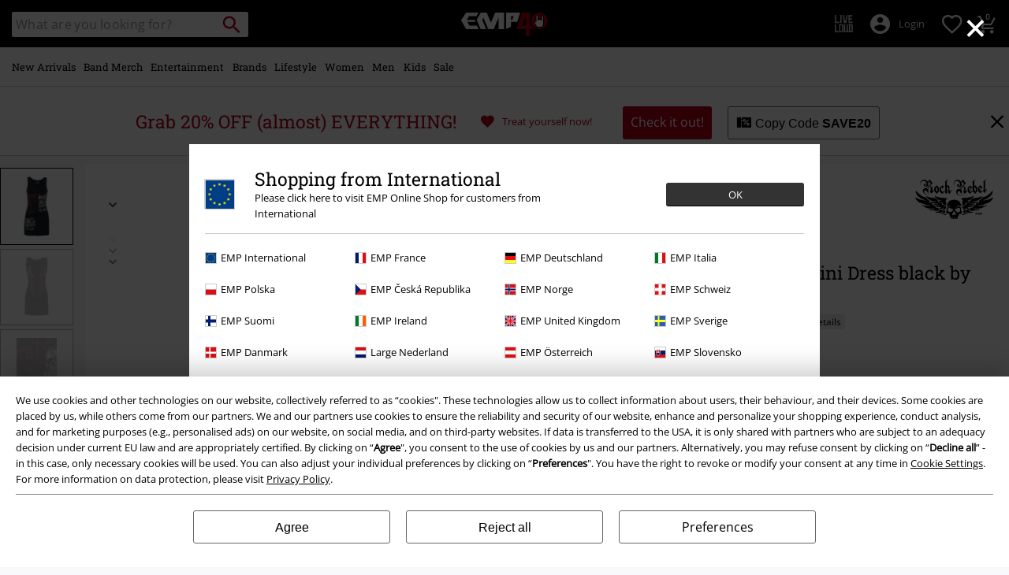

--- FILE ---
content_type: text/html;charset=UTF-8
request_url: https://www.emp.ie/p/stay-a-little-longer/370489.html
body_size: 39463
content:







<!doctype html>
<html lang="en" >

<head>

























































































































































































































































































































































































































































































































<meta name="site_id" value="GLB">
<meta charset="UTF-8">

<meta http-equiv="x-ua-compatible" content="ie=edge">

<meta name="viewport" content="width=device-width, initial-scale=1.0">
<meta name="apple-mobile-web-app-status-bar-style" content="black">
<meta name="theme-color" content="black">
<link rel="manifest" href="/on/demandware.store/Sites-GLB-Site/en_IE/Content-RenderManifestJSON" crossorigin="use-credentials">

<title>Stay A Little Longer | Rock Rebel by EMP Mini Dress | EMP</title>



<link href="/on/demandware.static/Sites-GLB-Site/-/default/dw208b0c8a/images/favicon.ico" rel="shortcut icon" />
<link rel="apple-touch-icon" sizes="114x114" href="/on/demandware.static/Sites-GLB-Site/-/default/dw5202b378/images/starter_icon_emp.png"/>

<meta name="apple-itunes-app" content="app-id=522647174">



<meta name="description" content=" Stay A Little Longer Mini Dress  – Buy now at EMP – More Rockwear Festival Summer dresses  available online - Unbeatable prices!"/>







	
	
	
	
	

	
	<meta property="og:image" content="https://www.emp.ie/dw/image/v2/BBQV_PRD/on/demandware.static/-/Sites-master-emp/default/dwe8bacdda/images/3/7/0/4/370489a.jpg?sw=350&amp;sh=400&amp;sm=fit&amp;sfrm=png" />
	<meta property="og:type" content="product" />
	<meta property="og:title" content="Stay A Little Longer" />
	<meta property="og:description" content="Dress from Rock Rebel by EMP:

- Decorative eyelets
- Eyelet lacing at the neckline
- Extravagant prints on the front and back
- Appliqu&eacute;s with prints
- Body-hugging fit" />
	<meta property="og:url" content="/p/stay-a-little-longer/370489.html" />

	
		<meta property="og:site_name" content="EMP Mail order UK Ltd." />
	

	
		<meta property="og:price:amount" content="43.99" />
		<meta property="og:price:currency" content="EUR" />
	

	
	<meta name="twitter:card" content="product" />
	<meta name="twitter:site" content="empukofficial" />
	<meta name="twitter:creator" content="empukofficial" />
	<meta name="twitter:domain" content="/p/stay-a-little-longer/370489.html" />
	<meta name="twitter:title" content="Stay A Little Longer" />
	<meta name="twitter:image" content="https://www.emp.ie/dw/image/v2/BBQV_PRD/on/demandware.static/-/Sites-master-emp/default/dwe8bacdda/images/3/7/0/4/370489a.jpg?sw=350&amp;sh=400&amp;sm=fit&amp;sfrm=png" />
	
		<meta name="twitter:label1" content="Price" />
		<meta name="twitter:data1" content="43.99 &euro;" />
	



<meta property="fb:admins" content="100000162980380" />
<meta property="fb:app_id" content="219013071454493" />






<link rel="dns-prefetch" href="//cdn.jsdelivr.net" />

<link rel="dns-prefetch" href="//cdn.cquotient.com" />

<link rel="dns-prefetch" href="//cdn.appdynamics.com" />




<link rel="preconnect" href="//cdn.jsdelivr.net" crossorigin/>

<link rel="preconnect" href="//cdn.cquotient.com" crossorigin/>

<link rel="preconnect" href="//cdn.appdynamics.com" crossorigin/>









<script type="text/javascript">//<!--
/* <![CDATA[ (head-active_data.js) */
var dw = (window.dw || {});
dw.ac = {
    _analytics: null,
    _events: [],
    _category: "",
    _searchData: "",
    _anact: "",
    _anact_nohit_tag: "",
    _analytics_enabled: "true",
    _timeZone: "Europe/Paris",
    _capture: function(configs) {
        if (Object.prototype.toString.call(configs) === "[object Array]") {
            configs.forEach(captureObject);
            return;
        }
        dw.ac._events.push(configs);
    },
	capture: function() { 
		dw.ac._capture(arguments);
		// send to CQ as well:
		if (window.CQuotient) {
			window.CQuotient.trackEventsFromAC(arguments);
		}
	},
    EV_PRD_SEARCHHIT: "searchhit",
    EV_PRD_DETAIL: "detail",
    EV_PRD_RECOMMENDATION: "recommendation",
    EV_PRD_SETPRODUCT: "setproduct",
    applyContext: function(context) {
        if (typeof context === "object" && context.hasOwnProperty("category")) {
        	dw.ac._category = context.category;
        }
        if (typeof context === "object" && context.hasOwnProperty("searchData")) {
        	dw.ac._searchData = context.searchData;
        }
    },
    setDWAnalytics: function(analytics) {
        dw.ac._analytics = analytics;
    },
    eventsIsEmpty: function() {
        return 0 == dw.ac._events.length;
    }
};
/* ]]> */
// -->
</script>
<script type="text/javascript">//<!--
/* <![CDATA[ (head-cquotient.js) */
var CQuotient = window.CQuotient = {};
CQuotient.clientId = 'bbqv-GLB';
CQuotient.realm = 'BBQV';
CQuotient.siteId = 'GLB';
CQuotient.instanceType = 'prd';
CQuotient.locale = 'en_IE';
CQuotient.fbPixelId = '__UNKNOWN__';
CQuotient.activities = [];
CQuotient.cqcid='';
CQuotient.cquid='';
CQuotient.cqeid='';
CQuotient.cqlid='';
CQuotient.apiHost='api.cquotient.com';
/* Turn this on to test against Staging Einstein */
/* CQuotient.useTest= true; */
CQuotient.useTest = ('true' === 'false');
CQuotient.initFromCookies = function () {
	var ca = document.cookie.split(';');
	for(var i=0;i < ca.length;i++) {
	  var c = ca[i];
	  while (c.charAt(0)==' ') c = c.substring(1,c.length);
	  if (c.indexOf('cqcid=') == 0) {
		CQuotient.cqcid=c.substring('cqcid='.length,c.length);
	  } else if (c.indexOf('cquid=') == 0) {
		  var value = c.substring('cquid='.length,c.length);
		  if (value) {
		  	var split_value = value.split("|", 3);
		  	if (split_value.length > 0) {
			  CQuotient.cquid=split_value[0];
		  	}
		  	if (split_value.length > 1) {
			  CQuotient.cqeid=split_value[1];
		  	}
		  	if (split_value.length > 2) {
			  CQuotient.cqlid=split_value[2];
		  	}
		  }
	  }
	}
}
CQuotient.getCQCookieId = function () {
	if(window.CQuotient.cqcid == '')
		window.CQuotient.initFromCookies();
	return window.CQuotient.cqcid;
};
CQuotient.getCQUserId = function () {
	if(window.CQuotient.cquid == '')
		window.CQuotient.initFromCookies();
	return window.CQuotient.cquid;
};
CQuotient.getCQHashedEmail = function () {
	if(window.CQuotient.cqeid == '')
		window.CQuotient.initFromCookies();
	return window.CQuotient.cqeid;
};
CQuotient.getCQHashedLogin = function () {
	if(window.CQuotient.cqlid == '')
		window.CQuotient.initFromCookies();
	return window.CQuotient.cqlid;
};
CQuotient.trackEventsFromAC = function (/* Object or Array */ events) {
try {
	if (Object.prototype.toString.call(events) === "[object Array]") {
		events.forEach(_trackASingleCQEvent);
	} else {
		CQuotient._trackASingleCQEvent(events);
	}
} catch(err) {}
};
CQuotient._trackASingleCQEvent = function ( /* Object */ event) {
	if (event && event.id) {
		if (event.type === dw.ac.EV_PRD_DETAIL) {
			CQuotient.trackViewProduct( {id:'', alt_id: event.id, type: 'raw_sku'} );
		} // not handling the other dw.ac.* events currently
	}
};
CQuotient.trackViewProduct = function(/* Object */ cqParamData){
	var cq_params = {};
	cq_params.cookieId = CQuotient.getCQCookieId();
	cq_params.userId = CQuotient.getCQUserId();
	cq_params.emailId = CQuotient.getCQHashedEmail();
	cq_params.loginId = CQuotient.getCQHashedLogin();
	cq_params.product = cqParamData.product;
	cq_params.realm = cqParamData.realm;
	cq_params.siteId = cqParamData.siteId;
	cq_params.instanceType = cqParamData.instanceType;
	cq_params.locale = CQuotient.locale;
	
	if(CQuotient.sendActivity) {
		CQuotient.sendActivity(CQuotient.clientId, 'viewProduct', cq_params);
	} else {
		CQuotient.activities.push({activityType: 'viewProduct', parameters: cq_params});
	}
};
/* ]]> */
// -->
</script>








<link rel="preload" href="/on/demandware.static/Sites-GLB-Site/-/en_IE/v1769835692484/fonts/emp-icon-font-webfont.woff2" as="font" type="font/woff2" crossorigin>


<!-- UI -->








<meta name="device" content="desktop"/>


























































































































































































































































<meta name="locale" content="IE"/>










<style type="text/css">
@font-face{font-family:open_sansregular;font-style:normal;font-weight:400;font-display:swap;src:url(/on/demandware.static/Sites-GLB-Site/-/en_IE/v1769835692484/fonts/opensans-variablefont_wdthwght-webfont.woff2) format("woff2"),url(/on/demandware.static/Sites-GLB-Site/-/en_IE/v1769835692484/fonts/opensans-variablefont_wdthwght-webfont.woff) format("woff");unicode-range:U+20-7E,U+A1-A3,U+A5,U+A8,U+A9,U+AB,U+AE,U+B4,U+B8,U+BB,U+BF-C2,U+C4-CF,U+D1-D4,U+D6,U+D8-DD,U+DF-E2,U+E4-EF,U+F1-F4,U+F6,U+F8-FD,U+FF,U+104-107,U+10C-111,U+118-11B,U+139,U+13A,U+13D,U+13E,U+141-144,U+147,U+148,U+152-155,U+158-15B,U+160,U+161,U+164,U+165,U+16E,U+16F,U+178-17E,U+2C6,U+2DA,U+2DC,U+2013,U+2014,U+2018-201A,U+201C-201E,U+2022,U+2026,U+2039,U+203A,U+20AC,U+2122}@font-face{font-family:roboto_slabregular;font-style:normal;font-weight:400;font-display:swap;src:url(/on/demandware.static/Sites-GLB-Site/-/en_IE/v1769835692484/fonts/robotoslab-variablefont_wght-webfont.woff2) format("woff2"),url(/on/demandware.static/Sites-GLB-Site/-/en_IE/v1769835692484/fonts/robotoslab-variablefont_wght-webfont.woff) format("woff");unicode-range:U+20-7E,U+A1-A3,U+A5,U+A8,U+A9,U+AB,U+AE,U+B4,U+B8,U+BB,U+BF-C2,U+C4-CF,U+D1-D4,U+D6,U+D8-DD,U+DF-E2,U+E4-EF,U+F1-F4,U+F6,U+F8-FD,U+FF,U+104-107,U+10C-111,U+118-11B,U+139,U+13A,U+13D,U+13E,U+141-144,U+147,U+148,U+152-155,U+158-15B,U+160,U+161,U+164,U+165,U+16E,U+16F,U+178-17E,U+2C6,U+2DA,U+2DC,U+2013,U+2014,U+2018-201A,U+201C-201E,U+2022,U+2026,U+2039,U+203A,U+20AC,U+2122}@font-face{font-family:emp-icon-font;font-display:block;src:url(/on/demandware.static/Sites-GLB-Site/-/en_IE/v1769835692484/fonts/emp-icon-font-webfont.woff2) format("woff2"),url(/on/demandware.static/Sites-GLB-Site/-/en_IE/v1769835692484/fonts/emp-icon-font-webfont.woff) format("woff")}@font-face{font-family:veneer_cleanregular;src:local("Veneer Clean Reg"),local("VeneerClean-Reg"),url(/on/demandware.static/Sites-GLB-Site/-/en_IE/v1769835692484/fonts/veneerclean-reg.woff2) format("woff2"),url(/on/demandware.static/Sites-GLB-Site/-/en_IE/v1769835692484/fonts/veneerclean-reg.woff) format("woff");unicode-range:U+20-7E,U+A1-A3,U+A5,U+A8,U+A9,U+AB,U+AE,U+B4,U+B8,U+BB,U+BF-C2,U+C4-CF,U+D1-D4,U+D6,U+D8-DD,U+DF-E2,U+E4-EF,U+F1-F4,U+F6,U+F8-FD,U+FF,U+104-107,U+10C-111,U+118-11B,U+139,U+13A,U+13D,U+13E,U+141-144,U+147,U+148,U+152-155,U+158-15B,U+160,U+161,U+164,U+165,U+16E,U+16F,U+178-17E,U+2C6,U+2DA,U+2DC,U+2013,U+2014,U+2018-201A,U+201C-201E,U+2022,U+2026,U+2039,U+203A,U+20AC,U+2122}a,body,div,fieldset,form,h1,h2,h3,header,html,i,iframe,img,label,li,nav,p,span,strong,table,tbody,td,th,tr,ul{margin:0;padding:0;border:0;font-size:100%;font:inherit;vertical-align:baseline}header,nav{display:block}ul{list-style:none}table{border-collapse:collapse;border-spacing:0;width:100%}html{line-height:1.15;-ms-text-size-adjust:100%;-webkit-text-size-adjust:100%;-ms-overflow-style:scrollbar}a{background-color:transparent;-webkit-text-decoration-skip:objects;color:#000;outline:0}strong{font-weight:bolder}img{border-style:none;max-width:100%}button,input{font-size:100%;line-height:1.15;margin:0}button,input{overflow:visible}button{text-transform:none}[type=button]::-moz-focus-inner,[type=reset]::-moz-focus-inner,[type=submit]::-moz-focus-inner,button::-moz-focus-inner{border-style:none;padding:0}[type=button]:-moz-focusring,[type=reset]:-moz-focusring,[type=submit]:-moz-focusring,button:-moz-focusring{outline:ButtonText dotted 1px}[type=checkbox]{box-sizing:border-box;padding:0}::-webkit-file-upload-button{-webkit-appearance:button;font:inherit}#main,.container{width:100%;padding-right:10px;padding-left:10px;margin-right:auto;margin-left:auto}@media (min-width:1400px){#main,.container{max-width:1400px}}.row{display:flex;flex-wrap:wrap;margin-right:-10px;margin-left:-10px}.no-gutters{margin-right:0;margin-left:0}.no-gutters>.col,.no-gutters>[class*=col-]{padding-right:0;padding-left:0}.col,.col-12,.col-4,.col-5,.col-6,.col-8,.col-auto,.col-lg-4,.col-md-4,.col-md-5,.col-md-8,.col-sm-1,.col-sm-12,.col-sm-3,.col-sm-4,.col-sm-5,.col-sm-6,.col-sm-8,.col-sm-auto,.col-sp,.col-sp-5,.col-sp-7,.col-sp-auto{position:relative;width:100%;padding-right:10px;padding-left:10px}.col{flex-basis:0;flex-grow:1;max-width:100%}.col-auto{flex:0 0 auto;width:auto;max-width:100%}.col-4{flex:0 0 33.33333333%;max-width:33.33333333%}.col-5{flex:0 0 41.66666667%;max-width:41.66666667%}.col-6{flex:0 0 50%;max-width:50%}.col-8{flex:0 0 66.66666667%;max-width:66.66666667%}.col-12{flex:0 0 100%;max-width:100%}.order-1{order:1}.order-2{order:2}.order-3{order:3}.order-4{order:4}@media (min-width:450px){.col-sp{flex-basis:0;flex-grow:1;max-width:100%}.col-sp-auto{flex:0 0 auto;width:auto;max-width:100%}.col-sp-5{flex:0 0 41.66666667%;max-width:41.66666667%}.col-sp-7{flex:0 0 58.33333333%;max-width:58.33333333%}}@media (min-width:769px){.col-sm-auto{flex:0 0 auto;width:auto;max-width:100%}.col-sm-1{flex:0 0 8.33333333%;max-width:8.33333333%}.col-sm-3{flex:0 0 25%;max-width:25%}.col-sm-4{flex:0 0 33.33333333%;max-width:33.33333333%}.col-sm-5{flex:0 0 41.66666667%;max-width:41.66666667%}.col-sm-6{flex:0 0 50%;max-width:50%}.col-sm-8{flex:0 0 66.66666667%;max-width:66.66666667%}.col-sm-12{flex:0 0 100%;max-width:100%}.order-sm-1{order:1}.order-sm-2{order:2}.order-sm-4{order:4}.order-sm-12{order:12}}@media (min-width:1024px){.col-md-4{flex:0 0 33.33333333%;max-width:33.33333333%}.col-md-5{flex:0 0 41.66666667%;max-width:41.66666667%}.col-md-8{flex:0 0 66.66666667%;max-width:66.66666667%}}.d-none{display:none!important}.d-inline{display:inline!important}.d-inline-block{display:inline-block!important}.d-block{display:block!important}.d-flex{display:flex!important}@media (min-width:769px){.d-sm-none{display:none!important}.d-sm-inline-block{display:inline-block!important}.d-sm-block{display:block!important}.d-sm-flex{display:flex!important}}@media (min-width:1024px){.d-md-inline{display:inline!important}}@media (min-width:1400px){.col-lg-4{flex:0 0 33.33333333%;max-width:33.33333333%}.d-lg-inline{display:inline!important}}.flex-row{flex-direction:row!important}.flex-column{flex-direction:column!important}.flex-wrap{flex-wrap:wrap!important}.flex-fill{flex:1 1 auto!important}.justify-content-start{justify-content:flex-start!important}.justify-content-end{justify-content:flex-end!important}.justify-content-center{justify-content:center!important}.justify-content-between{justify-content:space-between!important}.align-items-center{align-items:center!important}.align-content-center{align-content:center!important}.align-self-end{align-self:flex-end!important}@media (min-width:769px){.justify-content-sm-start{justify-content:flex-start!important}}@media (min-width:1024px){.flex-md-nowrap{flex-wrap:nowrap!important}.align-items-md-center{align-items:center!important}}.w-30{width:30%!important}.w-100{width:100%!important}.h-auto{height:auto!important}.h-100{height:100%!important}@media (min-width:769px){.w-sm-auto{width:auto!important}.w-sm-20{width:20%!important}.w-sm-40{width:40%!important}.w-sm-100{width:100%!important}}@media (min-width:1024px){.w-md-auto{width:auto!important}.w-md-20{width:20%!important}}.mr-0,.mx-0{margin-right:0!important}.ml-0,.mx-0{margin-left:0!important}.mt-1,.my-1{margin-top:.3125rem!important}.mx-1{margin-right:.3125rem!important}.mb-1,.my-1{margin-bottom:.3125rem!important}.ml-1,.mx-1{margin-left:.3125rem!important}.mt-2,.my-2{margin-top:.625rem!important}.mr-2{margin-right:.625rem!important}.mb-2,.my-2{margin-bottom:.625rem!important}.mt-3,.my-3{margin-top:.9375rem!important}.mr-3{margin-right:.9375rem!important}.mb-3,.my-3{margin-bottom:.9375rem!important}.mt-4{margin-top:1.25rem!important}.mb-4{margin-bottom:1.25rem!important}.ml-4{margin-left:1.25rem!important}.mt-5{margin-top:1.563rem!important}.mb-5{margin-bottom:1.563rem!important}.p-0{padding:0!important}.px-0{padding-right:0!important}.px-0{padding-left:0!important}.p-1{padding:.3125rem!important}.pt-1,.py-1{padding-top:.3125rem!important}.pr-1,.px-1{padding-right:.3125rem!important}.pb-1,.py-1{padding-bottom:.3125rem!important}.pl-1,.px-1{padding-left:.3125rem!important}.p-2{padding:.625rem!important}.pt-2,.py-2{padding-top:.625rem!important}.pr-2,.px-2{padding-right:.625rem!important}.pb-2,.py-2{padding-bottom:.625rem!important}.pl-2,.px-2{padding-left:.625rem!important}.p-3{padding:.9375rem!important}.pt-3,.py-3{padding-top:.9375rem!important}.px-3{padding-right:.9375rem!important}.py-3{padding-bottom:.9375rem!important}.pl-3,.px-3{padding-left:.9375rem!important}.p-4{padding:1.25rem!important}.py-4{padding-top:1.25rem!important}.pr-4{padding-right:1.25rem!important}.pb-4,.py-4{padding-bottom:1.25rem!important}.pb-5{padding-bottom:1.563rem!important}.mx-auto{margin-right:auto!important}.mx-auto{margin-left:auto!important}@media (min-width:450px){.mx-sp-2{margin-right:.625rem!important}.mb-sp-2{margin-bottom:.625rem!important}.mx-sp-2{margin-left:.625rem!important}.p-sp-4{padding:1.25rem!important}}@media (min-width:769px){.mt-sm-0{margin-top:0!important}.mr-sm-0,.mx-sm-0{margin-right:0!important}.mx-sm-0{margin-left:0!important}.mt-sm-1{margin-top:.3125rem!important}.mb-sm-1{margin-bottom:.3125rem!important}.my-sm-2{margin-top:.625rem!important}.mb-sm-2,.my-sm-2{margin-bottom:.625rem!important}.mr-sm-3{margin-right:.9375rem!important}.mb-sm-3{margin-bottom:.9375rem!important}.ml-sm-3{margin-left:.9375rem!important}.mb-sm-5{margin-bottom:1.563rem!important}.p-sm-0{padding:0!important}.pt-sm-0,.py-sm-0{padding-top:0!important}.pr-sm-0,.px-sm-0{padding-right:0!important}.pb-sm-0,.py-sm-0{padding-bottom:0!important}.pl-sm-0,.px-sm-0{padding-left:0!important}.pr-sm-1{padding-right:.3125rem!important}.p-sm-2{padding:.625rem!important}.pt-sm-2,.py-sm-2{padding-top:.625rem!important}.pr-sm-2,.px-sm-2{padding-right:.625rem!important}.py-sm-2{padding-bottom:.625rem!important}.pl-sm-2,.px-sm-2{padding-left:.625rem!important}.p-sm-3{padding:.9375rem!important}.p-sm-4{padding:1.25rem!important}.px-sm-4{padding-right:1.25rem!important}.px-sm-4{padding-left:1.25rem!important}.px-sm-5{padding-right:1.563rem!important}.pb-sm-5{padding-bottom:1.563rem!important}.px-sm-5{padding-left:1.563rem!important}}@media (min-width:1024px){.mt-md-0{margin-top:0!important}.mb-md-0{margin-bottom:0!important}.py-md-0{padding-top:0!important}.py-md-0{padding-bottom:0!important}.pt-md-1{padding-top:.3125rem!important}.pl-md-1{padding-left:.3125rem!important}.py-md-2{padding-top:.625rem!important}.pr-md-2,.px-md-2{padding-right:.625rem!important}.py-md-2{padding-bottom:.625rem!important}.pl-md-2,.px-md-2{padding-left:.625rem!important}.pr-md-3{padding-right:.9375rem!important}.p-md-4{padding:1.25rem!important}.pr-md-4,.px-md-4{padding-right:1.25rem!important}.px-md-4{padding-left:1.25rem!important}}@-ms-viewport{width:device-width}@media (min-width:1400px){.ml-lg-3{margin-left:.9375rem!important}.mr-lg-4{margin-right:1.25rem!important}.ml-lg-4{margin-left:1.25rem!important}.pl-lg-1{padding-left:.3125rem!important}}[class*=" icon-"],[class^=icon-]{font-family:emp-icon-font!important;speak:none;font-style:normal;font-weight:400;font-variant:normal;text-transform:none;line-height:1;font-size:20px;vertical-align:middle;letter-spacing:0;word-spacing:0;-webkit-font-smoothing:antialiased;-moz-osx-font-smoothing:grayscale}[class*=" icon-"]+span,[class^=icon-]+span{vertical-align:middle}.icon-copy::before{content:"🗗"}.icon-ruler::before{content:"📏"}.icon-warning::before{content:"⚠"}.icon-info::before{content:"❔"}.icon-voucher::before{content:"🎫"}.icon-burgerLens::before{content:"💡"}.icon-overview::before{content:"▩"}.icon-personCogs::before{content:"🔧"}.icon-person::before{content:"😶"}.icon-paybackSmall::before{content:"🔵"}.icon-heartFilled::before{content:"💗"}.icon-pinterest::before{content:"P"}.icon-facebook::before{content:"f"}.icon-starBorder::before{content:"☆"}.icon-mail::before{content:"✉"}.icon-check::before{content:"✓"}.icon-close::before{content:"❌"}.icon-heart::before{content:"❤"}.icon-arrowRight::before{content:"❯"}.icon-add::before{content:"➕"}.icon-backstageLogo::before{content:"🎤"}.icon-twitter::before{content:"🐦"}.icon-avatar::before{content:"👤"}.icon-share::before{content:"🔀"}.icon-search::before{content:"🔍"}.icon-zoom::before{content:"🔎"}.icon-arrowUp::before{content:"🔼"}.icon-arrowDown::before{content:"🔽"}.icon-shoppingCart::before{content:"🛍"}.icon-rockhand::before{content:"🤘"}.stock-icon::before{content:"";display:inline-block;height:11px;width:11px;margin-right:5px;border-radius:11px;vertical-align:middle}.stock-icon.available::before{background-color:#006d1c}.stock-icon span{vertical-align:middle}.icon-standard{font-size:20px;width:20px;height:20px}.icon-big{font-size:40px}.icon-medium{font-size:30px}.icon-small{font-size:14px}.tbg-round-icon{color:#000;position:relative;width:40px;height:40px;background:0 0;border-radius:50%}.tbg-round-icon>span{z-index:1;font-size:20px;position:relative}.tbg-round-icon::after{content:"";display:block;border-radius:50%;position:absolute;z-index:0;top:0;left:0;right:0;bottom:0;background-color:rgba(234,234,234,.8)}.white-text{color:#fff}.bg-color-white{background-color:#fff}.bg-color-white-opacity{background-color:rgba(255,255,255,.9)}.black-text{color:#000}.bg-color-black{background-color:#000}.red-text{color:#b40019}.bg-color-red{background-color:#b40019}.darkgray-text{color:#666}.inputGray-text{color:#999}.green-text{color:#006d1c}.bg-color-green{background-color:#006d1c}.paybackblue-text{color:#0045aa}.bg-color-transparent{background:0 0}.bg-color-white-gradient{background:linear-gradient(to top,#fff 20px,rgba(255,255,255,.85) 100%)}.font-primary{font-family:Arial,Helvetica,sans-serif;letter-spacing:.023rem;word-spacing:-.06rem}html.fonts-loaded .font-primary{font-family:open_sansregular,Arial,Helvetica,sans-serif;letter-spacing:0;word-spacing:0}.font-secondary{font-family:Georgia,Times,Arial,Helvetica,sans-serif;text-transform:none;font-weight:400;letter-spacing:.03rem;word-spacing:-.05rem}html.fonts-loaded .font-secondary{font-family:roboto_slabregular,Georgia,Times,Arial,Helvetica,sans-serif;text-transform:none;letter-spacing:0;word-spacing:0}html.fonts-loaded .font-bsc-headline{font-family:veneer_cleanregular,Impact,"Arial Narrow",Helvetica,Arial,sans-serif;letter-spacing:0;word-spacing:0;text-transform:unset}.font-size-xs{font-size:12px}.font-size-s{font-size:14px}.font-size-m{font-size:16px}.font-size-l{font-size:18px}.font-size-xl{font-size:23px}.font-size-xxl{font-size:29px}.font-size-3xl{font-size:37px}.font-size-4xl{font-size:47px}.font-size-5xl{font-size:60px}.font-size-6xl{font-size:97px}.font-size-7xl{font-size:147px}@media (min-width:450px){.font-size-sp-xs{font-size:12px}.font-size-sp-s{font-size:14px}.font-size-sp-m{font-size:16px}.font-size-sp-l{font-size:18px}.font-size-sp-xl{font-size:23px}.font-size-sp-xxl{font-size:29px}.font-size-sp-3xl{font-size:37px}.font-size-sp-4xl{font-size:47px}.font-size-sp-5xl{font-size:60px}.font-size-sp-6xl{font-size:97px}.font-size-sp-7xl{font-size:147px}}@media (min-width:769px){.font-size-sm-xs{font-size:12px}.font-size-sm-s{font-size:14px}.font-size-sm-m{font-size:16px}.font-size-sm-l{font-size:18px}.font-size-sm-xl{font-size:23px}.font-size-sm-xxl{font-size:29px}.font-size-sm-3xl{font-size:37px}.font-size-sm-4xl{font-size:47px}.font-size-sm-5xl{font-size:60px}.font-size-sm-6xl{font-size:97px}.font-size-sm-7xl{font-size:147px}}@media (min-width:1024px){.font-size-md-xs{font-size:12px}.font-size-md-s{font-size:14px}.font-size-md-m{font-size:16px}.font-size-md-l{font-size:18px}.font-size-md-xl{font-size:23px}.font-size-md-xxl{font-size:29px}.font-size-md-3xl{font-size:37px}.font-size-md-4xl{font-size:47px}.font-size-md-5xl{font-size:60px}.font-size-md-6xl{font-size:97px}.font-size-md-7xl{font-size:147px}}@media (min-width:1400px){.font-size-lg-xs{font-size:12px}.font-size-lg-s{font-size:14px}.font-size-lg-m{font-size:16px}.font-size-lg-l{font-size:18px}.font-size-lg-xl{font-size:23px}.font-size-lg-xxl{font-size:29px}.font-size-lg-3xl{font-size:37px}.font-size-lg-4xl{font-size:47px}.font-size-lg-5xl{font-size:60px}.font-size-lg-6xl{font-size:97px}.font-size-lg-7xl{font-size:147px}}.text-extra-small{font-size:10px}.text-xs{font-size:12px}.text-base{font-size:14px}.text-medium{font-size:16px}.text-large{font-size:18px}.text-xl{font-size:23px}.bold{font-weight:700}.text-decoration-none{text-decoration:none}.text-overflow-elipsis{text-overflow:ellipsis}.safari-text-overflow-fix::after,.safari-text-overflow-fix::before{content:" ";display:inline-block;width:.1em;height:0;line-height:0;overflow:hidden}.white-space-nowrap{white-space:nowrap}.text-center{text-align:center}.text-right{text-align:right}.line-height-normal{line-height:normal}.line-height-140{line-height:140%}.position-absolute{position:absolute}.position-relative{position:relative}.position-fixed{position:fixed}@media (min-width:769px){.position-sm-absolute{position:absolute}.position-sm-relative{position:relative}.position-sm-unset{position:unset}}@media (min-width:1024px){.position-md-absolute{position:absolute}}@media (min-width:1400px){.position-lg-fixed{position:fixed}}.top-0{top:0}.bottom-0{bottom:0}.left-0{left:0}.right-0{right:0}.border-none{border:0!important}.border-radius-100{border-radius:100%}.margin-top-tiny{margin-top:.3125rem}.margin-top-small{margin-top:.625rem}.margin-bottom-small{margin-bottom:.625rem}.overflow-hidden{overflow:hidden}.float-right{float:right}.vertical-align-middle{vertical-align:middle}.object-fit-contain{object-fit:contain}.hyphens-auto{-webkit-hyphens:auto;-ms-hyphens:auto;hyphens:auto}.justify-items-center{justify-items:center}.tingle-modal *{box-sizing:border-box}.tingle-modal{position:fixed;top:0;right:0;bottom:0;left:0;display:flex;visibility:hidden;flex-direction:column;align-items:center;overflow:hidden;-webkit-overflow-scrolling:touch;opacity:0}.tingle-modal--confirm .tingle-modal-box{text-align:center}.tingle-modal--noClose .tingle-modal__close{display:none}.tingle-modal__close{position:fixed;top:10px;right:28px;z-index:1000;padding:0;border:none;background-color:transparent;font-family:monospace;line-height:1}.tingle-modal__closeLabel{display:none}.tingle-modal__close:hover{color:#fff}.tingle-modal-box{position:relative;flex-shrink:0;margin-top:auto;margin-bottom:auto;width:60%;background:#fff;opacity:1;transform:scale(.8)}.tingle-modal-box__content{padding:3rem}.tingle-modal-box__footer{padding:1.5rem 2rem;width:auto;border-bottom-right-radius:4px;border-bottom-left-radius:4px;background-color:#f5f5f5}.tingle-modal-box__footer::after{display:table;clear:both;content:""}.tingle-modal-box__footer--sticky{position:fixed;bottom:-200px;z-index:10001;opacity:1}.tingle-enabled{position:fixed;right:0;left:0;overflow:hidden}.tingle-modal--visible .tingle-modal-box__footer{bottom:0}.tingle-enabled .tingle-content-wrapper{filter:blur(8px)}.tingle-modal--visible{visibility:visible;opacity:1}.tingle-modal--visible .tingle-modal-box{transform:scale(1)}.tingle-modal--overflow{overflow-y:scroll;padding-top:8vh}.tingle-btn{display:inline-block;margin:0 .5rem;padding:1rem 2rem;border:none;background-color:grey;box-shadow:none;color:#fff;vertical-align:middle;text-decoration:none;font-size:inherit;font-family:inherit;line-height:normal}.tingle-btn--primary{background-color:#3498db}.tingle-btn--danger{background-color:#e74c3c}.tingle-btn--default{background-color:#34495e}.tingle-btn--pull-left{float:left}.tingle-btn--pull-right{float:right}@media (max-width:540px){.tingle-modal{top:0;display:block;padding-top:60px;width:100%}.tingle-modal-box{width:auto;border-radius:0}.tingle-modal-box__content{overflow-y:scroll}.tingle-modal--noClose{top:0}.tingle-modal--noOverlayClose{padding-top:0}.tingle-modal-box__footer .tingle-btn{display:block;float:none;margin-bottom:1rem;width:100%}.tingle-modal__close{top:0;right:0;left:0;display:block;width:100%;height:60px;border:none;background-color:#2c3e50;box-shadow:none;color:#fff;line-height:55px}.tingle-modal__closeLabel{display:inline-block;vertical-align:middle;font-size:1.5rem;font-family:-apple-system,BlinkMacSystemFont,"Segoe UI",Roboto,Oxygen,Ubuntu,Cantarell,"Fira Sans","Droid Sans","Helvetica Neue",sans-serif}.tingle-modal__closeIcon{display:inline-block;margin-right:.5rem;vertical-align:middle;font-size:4rem}}@supports ((-webkit-backdrop-filter:blur(12px)) or (backdrop-filter:blur(12px))){.tingle-modal{-webkit-backdrop-filter:blur(20px);backdrop-filter:blur(20px)}@media (max-width:540px){.tingle-modal{-webkit-backdrop-filter:blur(8px);backdrop-filter:blur(8px)}}.tingle-enabled .tingle-content-wrapper{filter:none}}.owl-carousel .owl-stage-outer{position:relative;overflow:hidden;-webkit-transform:translate3d(0,0,0)}.owl-carousel .owl-item{-webkit-backface-visibility:hidden;-moz-backface-visibility:hidden;-ms-backface-visibility:hidden;-webkit-transform:translate3d(0,0,0);-moz-transform:translate3d(0,0,0);-ms-transform:translate3d(0,0,0)}.owl-carousel .owl-item{position:relative;min-height:1px;float:left;-webkit-backface-visibility:hidden;-webkit-touch-callout:none}.owl-carousel .owl-item img{display:block;width:100%}.owl-carousel .owl-nav.disabled{display:none}.owl-carousel.owl-refresh .owl-item{visibility:hidden}.owl-carousel.owl-rtl .owl-item{float:right}.owl-carousel .owl-item .owl-lazy{opacity:0}.owl-carousel .owl-item img.owl-lazy{transform-style:preserve-3d}.owl-theme .owl-nav.disabled+.owl-dots{margin-top:10px}.owl-carousel .owl-item{width:500px}.owl-carousel.deferred-carousel .simple-item{opacity:0}.owl-carousel-arrow-left,.owl-carousel-arrow-right{position:absolute;top:calc(50% - 15px);font-size:30px}.owl-carousel-arrow-right{right:-10px}.owl-carousel-arrow-left{left:-10px}.autoplay-speed-slider{padding:0;position:relative;overflow:hidden;touch-action:pan-y}.autoplay-speed-slider:not(.owl-loaded){margin-bottom:30px}.autoplay-speed-slider:not(.owl-loaded) .autoplay-item:not(:first-child){display:none}.autoplay-speed-slider .owl-nav .owl-carousel-arrow-left,.autoplay-speed-slider .owl-nav .owl-carousel-arrow-right{background-color:#fff;font-size:40px}.autoplay-speed-slider .owl-nav .owl-carousel-arrow-left{left:-2px}.autoplay-speed-slider .owl-nav .owl-carousel-arrow-right{right:-2px}.autoplay-speed-slider .owl-dots{position:relative;top:0;display:flex;align-items:center;justify-content:center;padding:0 .625rem;height:30px}@media (min-width:769px){.autoplay-speed-slider .owl-dots{padding:0 25%}}.autoplay-speed-slider .owl-dots .owl-dot{background-color:#ccc;width:100%;height:10px;border-radius:3px;margin:0 .3125rem}.autoplay-speed-slider .owl-dots .owl-dot.active{background-color:#666}.autoplay-speed-slider .autoplay-slider-asterisk{padding-left:.625rem;padding-right:.625rem}.accordion-wrapper>input[type=checkbox]{display:none}.dark-box-image-obj{content:"";position:absolute;display:block;width:100%;height:100%;top:0;filter:blur(5px);-webkit-filter:blur(5px);-moz-filter:blur(5px);-o-filter:blur(5px);-ms-filter:blur(5px);background-size:cover;background-position:bottom center;z-index:1}.dark-box-image{position:relative;background-color:#000;color:#fff;border:none;z-index:3}.accordion input[type=checkbox]{display:none}@media (min-width:1024px){.dark-box-image{background-color:rgba(0,0,0,.8)}}@media (min-width:769px){.autoplay-speed-slider .autoplay-slider-asterisk{padding-left:2.5rem;padding-right:2.5rem}}a.btn{line-height:21px;text-decoration:none}.btn{position:relative;display:inline-block;height:37px;padding:8.5px 17px;border:0;border-bottom:2px solid transparent;border-radius:3px;background:0 0;font-size:16px;font-weight:400;text-align:center;outline:0;max-width:100%;font-family:Arial,Helvetica,sans-serif;letter-spacing:.023rem;word-spacing:-.06rem;white-space:nowrap;overflow:hidden;text-overflow:ellipsis}.btn.btn-xs{height:30px;padding:8px 15px;border-bottom:1px solid transparent;font-size:13px}.btn.btn-xs.border-btn{border-bottom:1px solid #666}.btn.btn-xl{height:45px}.btn.btn-primary{color:#fff;background:#006d1c;border-color:#003c00}.btn.btn-tertiary{color:#fff;background:#333;border-color:#000}html.fonts-loaded .btn{font-family:open_sansregular,Arial,Helvetica,sans-serif;letter-spacing:0;word-spacing:0}label.btn.btn-xs{padding:0 15px;line-height:30px}.btn::after{background-image:radial-gradient(circle,#fff 10%,transparent 10.01%)}html.fonts-loaded .cp-btn{font-family:roboto_slabregular,Georgia,Times,Arial,Helvetica,sans-serif;text-transform:none;letter-spacing:0;word-spacing:0}.border-wishlist-btn{border:1px solid #000}.border-link{border-bottom:1px solid #000;padding:0 6px 5px;overflow:hidden;text-overflow:ellipsis;white-space:nowrap}::-webkit-input-placeholder{color:#999}::-moz-placeholder{color:#999}:-ms-input-placeholder{color:#999}:-moz-placeholder{color:#999}input{font-family:Arial,Helvetica,sans-serif;letter-spacing:.023rem;word-spacing:-.06rem}html.fonts-loaded input{font-family:open_sansregular,Arial,Helvetica,sans-serif}input[type=text]{width:100%;-webkit-appearance:none}.input-text{height:40px;font-size:16px;padding:10px 7px;border:1px solid #999;border-radius:0;outline:0;line-height:normal}html.fonts-loaded .box-radio .field-wrapper .field-label:first-child:not([for]) .label,html.fonts-loaded .simple-radio .field-wrapper .field-label:first-child:not([for]) .label{font-family:roboto_slabregular,Georgia,Times,Arial,Helvetica,sans-serif;text-transform:none;letter-spacing:0;word-spacing:0}.loader{position:fixed;top:0;left:0;bottom:0;right:0;width:121px;height:121px;margin:auto;overflow:visible;z-index:99991}.loader::before{position:fixed;top:0;left:0;display:block;width:100%;height:100%;content:"";background-color:rgba(0,0,0,.75)}.loader .css-spinner-inner::after,.loader .css-spinner-inner::before{width:80px;height:80px}.css-spinner-inner::after,.css-spinner-inner::before{content:"";z-index:2;position:absolute;display:block;top:0;left:0;bottom:0;right:0;margin:auto;width:50px;height:50px;border:5px solid transparent;border-radius:50%;animation:.9s cubic-bezier(.73,-.01,.46,.99) infinite spinner-keyframe}.css-spinner-inner::before{border-color:#b40019 transparent transparent}.css-spinner-inner::after{border-color:#b40019 transparent transparent;animation-delay:80ms}#reviews.reviews-loading>*{z-index:3;position:relative}.css-spinner-cover::after,.css-spinner-cover::before{content:"";z-index:2;position:absolute;display:block;top:0;left:0;bottom:0;right:0;margin:auto;width:50px;height:50px;border:5px solid transparent;border-radius:50%;animation:.9s cubic-bezier(.73,-.01,.46,.99) infinite spinner-keyframe}.css-spinner-cover::before{border-color:#b40019 transparent transparent}.css-spinner-cover::after{border-color:#b40019 transparent transparent;animation-delay:80ms}.css-spinner-cover{top:0;left:0;position:absolute;width:100%;height:100%;z-index:100;background-color:#fff;opacity:.8}.lazyload-content-slot.cls-helper{min-height:300px}.owl-carousel.deferred-carousel{overflow:hidden;display:block;opacity:1;position:relative;height:150px;padding-top:150px}html.fonts-loaded .messages .error-msg .headline,html.fonts-loaded .messages .info-msg .headline,html.fonts-loaded .messages .success-msg,html.fonts-loaded .messages-display .error-msg .headline,html.fonts-loaded .messages-display .info-msg .headline,html.fonts-loaded .messages-display .success-msg{font-family:roboto_slabregular,Georgia,Times,Arial,Helvetica,sans-serif;text-transform:none;letter-spacing:0;word-spacing:0}.no-js-z-index{z-index:9999}.browser-check{position:fixed;bottom:0;left:0;right:0;width:100%;background:#fff;box-shadow:0 -10px 30px 0 rgba(0,0,0,.2)}.browser-check .info-action .btn{display:block;margin:0 auto;width:100%}.cart-success-msg .tingle-modal-box{width:100%;max-width:1300px}.tingle-modal{z-index:100;background:rgba(0,0,0,.75);-webkit-backdrop-filter:blur(0);backdrop-filter:blur(0)}.tingle-modal.tingle-modal--scroll{overflow-y:auto}.tingle-modal-box{border-radius:0}.tingle-modal-box .tingle-modal-box__content{padding:30px 20px}.tingle-modal__close{font-size:3rem;width:auto;height:auto;color:#fff}@media (pointer:coarse){.tingle-enabled{position:unset;overflow:unset}.html-tingle-enabled{overflow:hidden}}@media (min-width:769px){.browser-check .info-action .btn{width:21em}.tingle-modal-box{width:80%}}@media (min-width:1024px){.tingle-modal-box{width:67%;max-width:800px}}@media (min-width:1400px){.tingle-modal-box{width:60%;max-width:800px}}@media (min-width:0) and (max-width:768px){.tingle-modal{display:flex;padding-top:50px}.tingle-modal-box{width:100%}.tingle-modal-box .tingle-modal-box__content{overflow-y:scroll;padding:20px 10px}.tingle-modal-box__footer .tingle-btn{display:block;float:none;margin-bottom:1rem;width:100%}.tingle-modal__close{right:-5px;top:-5px;left:auto;width:50px;height:50px;background:rgba(0,0,0,.75)}.tingle-modal__close .tingle-modal__closeLabel{display:none}.tingle-modal__close .tingle-modal__closeIcon{top:-5px;position:relative;margin-right:0;font-size:3rem}}@media (min-width:1400px){.remove-card-modal .tingle-modal-box{width:30%}}.riffs-content .tingle-modal-box{height:100%;background-color:#000;color:#fff}.riffs-content .tingle-modal-box__content{padding:0}.riffs-content .tingle-modal-box:has(.messages){display:flex;align-items:center}.product-price{text-transform:none;font-weight:400;letter-spacing:.03rem;word-spacing:-.05rem;font-family:Arial,Helvetica,sans-serif;letter-spacing:.023rem;word-spacing:-.06rem}.product-price .currentprice{white-space:nowrap;font-weight:700;display:inline-block;line-height:1.3;font-size:16px}.product-price .currentprice .from-label{color:#000;font-size:12px;font-weight:400;font-family:open_sansregular,Arial,Helvetica,sans-serif}.product-price .previouspricewrap{font-size:12px;padding-right:5px}.product-price .productPage{display:flex;flex-direction:column}.product-price .productPage .currentprice{font-size:23px;font-family:roboto_slabregular,Georgia,Times,Arial,Helvetica,sans-serif}.product-price.standard .previouspricewrap{color:#999}html.fonts-loaded .product-price{font-family:open_sansregular,Arial,Helvetica,sans-serif;letter-spacing:0;word-spacing:0}@media (max-width:449px){.owl-product-carousel .owl-item.active-1 .minprice-info-box-slider{left:calc(-100% - 10px)}}.toggle-minprice-info-arrow,.toggle-minprice-info-box{visibility:hidden}@keyframes spinner-keyframe{0%{transform:rotate(0)}100%{transform:rotate(360deg)}}.star-rating{display:inline-block;color:#e3cd8b;font-size:0}.star-rating .icon-starBorder{font-size:20px}.star-rating.rating_5 .icon-starBorder:nth-child(-n+5)::before{content:"★"}.product-review{font-size:12px;color:#000}.product-review .star-rating{vertical-align:top}.product-review .rating-count{margin-left:5px;font-size:14px}.highlightSearch.mobile{display:none}.highlightSearch.desktop{display:block}@media (max-width:769px){.highlightSearch.mobile{display:block}.highlightSearch.desktop{display:none}}.search-bar input{height:32px;padding:5px 35px 5px 5px;background:#fff;border-radius:3px;color:#666}.search-bar input::-ms-clear{display:none}.search-bar button{top:-5px;bottom:0;border:none;background-color:transparent}.search-bar button.submit{right:5px;color:#b40019}@media (min-width:769px){.highlightSearch{min-width:1px;background-color:rgba(255,255,255,.75);z-index:20}.search-bar button{top:0}.search-bar button.submit{right:0}}.search-bar button.reset{right:35px;color:#000}.site-header-row-1.site-header-row-1 .search-bar input{border:none}.site-header-row-1.site-header-row-1 .highlightSearch{border-radius:3px;width:300px;top:-15px}@media (min-width:1024px){.highlightSearch:not(.no-top){top:-12px}.highlightSearch:not(.highlight-search) .reset-search{display:none}}@media (min-width:769px){.search-bar button.reset{right:30px}}.content-text-fold{max-height:80px;overflow:hidden}.content-text-fold::before{position:absolute;content:"";bottom:0;width:100%;background:linear-gradient(to bottom,rgba(255,255,255,0) 0,rgba(255,255,255,.01) 1%,#fff 100%);height:50px}.content-text-fold-toogle:checked+.content-text-fold,.content-text-fold-toogle:checked+.content-text-fold-sp{max-height:22102px;padding-bottom:5px}.content-text-fold-toogle:checked+.content-text-fold-sp::before,.content-text-fold-toogle:checked+.content-text-fold::before,.content-text-fold-toogle:checked~.content-readmore .content-readmore-on{display:none}.content-text-fold-toogle:checked~.content-readmore .content-readmore-off{display:flex}@media (max-width:768px){.content-text-fold-sp{max-height:80px;overflow:hidden}.content-text-fold-sp::before{position:absolute;content:"";bottom:0;width:100%;background:linear-gradient(to bottom,rgba(255,255,255,0) 0,rgba(255,255,255,.01) 1%,#fff 100%);height:50px}.black-box .content-text-fold-sp::before{background:linear-gradient(to bottom,rgba(0,0,0,.5) 0,rgba(0,0,0,.01) 1%,#000 100%)}.content-text-fold-sp-toogle:checked+.content-text-fold,.content-text-fold-sp-toogle:checked+.content-text-fold-sp{max-height:22102px;padding-bottom:5px}.content-text-fold-sp-toogle:checked+.content-text-fold-sp::before,.content-text-fold-sp-toogle:checked+.content-text-fold::before,.content-text-fold-sp-toogle:checked~.content-readmore .content-readmore-on{display:none}.content-text-fold-sp-toogle:checked~.content-readmore .content-readmore-off{display:flex}}@media (min-width:1400px){.full-hd-teaser{width:calc(100vw - 10px);left:50%;transform:translate(-50%,0)}}.image-text-position{left:0;bottom:0}.text-box-position{margin-top:-18%}@media (min-width:769px){.text-box-position{margin-top:-8%}}.image-text-width-small{min-width:70%}@media (min-width:1024px){.image-text-width-small{min-width:50%}}.image-text-width{min-width:90%}@media (min-width:1024px){.image-text-width{min-width:45%}}.image-text-width-max{min-width:90%;max-width:90%}@media (min-width:450px){.image-text-width-max{min-width:60%;max-width:70%}}.gradient-overlay{color:#fff}.teaser-btn-spacing{margin-top:3px}.block-image .image{position:relative;padding-bottom:67.35%;background-color:#000;overflow:hidden;background-position:top}.block-image .image img{position:absolute}.block-image .image.image-square{padding-bottom:100%}.block-image .image.image-fw-header,.block-image .image.image-vertical{padding-bottom:148.3%}.block-image .image.animated-teaser,.block-image .image.autoplay-teaser,.block-image .image.campaign-bg-logos,.block-image .image.campaign-header-image{padding-bottom:137%}.block-image .image.campaign-campsite-bg{padding-bottom:162.5%}.block-image .image.special-video{padding-bottom:56.25%}html.fonts-loaded .content-headline-big,html.fonts-loaded .content-headline-medium{font-family:roboto_slabregular,Georgia,Times,Arial,Helvetica,sans-serif;text-transform:none;letter-spacing:0;word-spacing:0}@media (min-width:1024px){.image-text-width-max{min-width:35%;max-width:60%}.block-image .image.image-horizontal-md{padding-bottom:52.35%}.block-image .image.special-video{padding-bottom:34.25%}}@media (min-width:769px){.block-image .image.image-fw-header,.block-image .image.image-horizontal{padding-bottom:41.5%}.block-image .image.image-wide{padding-bottom:28.5%}.block-image .image.animated-teaser,.block-image .image.autoplay-teaser,.block-image .image.campaign-header-image,.block-image .image.header-campaign-teaser{padding-bottom:42.86%}.block-image .image.campaign-bg-logos{padding-bottom:56.86%}.block-image .image.campaign-campsite-bg{padding-bottom:123.5%}}.content-headline-responsive-large{font-size:7.5vw;line-height:124%}@media (min-width:769px){.content-headline-responsive-large{font-size:3vw}}@media (min-width:1024px){.content-headline-responsive-large{font-size:2.62vw}}@media (min-width:1400px){.content-headline-responsive-large{font-size:40px}}.content-headline-responsive-small{font-size:3.7vw;line-height:124%}@media (min-width:769px){.content-headline-responsive-small{font-size:1.8vw}}@media (min-width:1024px){.content-headline-responsive-small{font-size:1.3vw}}@media (min-width:1400px){.content-headline-responsive-small{font-size:23px}}.content-headline-responsive-medium{font-size:5vw;line-height:124%}@media (min-width:769px){.content-headline-responsive-medium{font-size:1.8vw}}@media (min-width:1024px){.content-headline-responsive-medium{font-size:1.66vw}}@media (min-width:1400px){.content-headline-responsive-medium{font-size:29px}}.content-percent-bubble{width:32vw;height:32vw;font-size:7.5vw;line-height:124%}@media (min-width:450px){.content-percent-bubble{width:24vw;height:24vw;font-size:6vw}}@media (min-width:769px){.content-percent-bubble{width:16.6vw;height:16.6vw;font-size:3.3vw}}@media (min-width:1400px){.content-percent-bubble{width:204px;height:204px;font-size:46px}}.content-link-responsive{font-size:4.8vw;line-height:124%}@media (min-width:769px){.content-link-responsive{font-size:1.8vw}}@media (min-width:1024px){.content-link-responsive{font-size:1.24vw}}@media (min-width:1400px){.content-link-responsive{font-size:23px}}.content-link-responsive-small{font-size:3.2vw}@media (min-width:769px){.content-link-responsive-small{font-size:1.5vw}}@media (min-width:1024px){.content-link-responsive-small{font-size:.85vw}}@media (min-width:1400px){.content-link-responsive-small{font-size:16px}div.full-hd-teaser .content-headline-responsive-large{font-size:2.62vw}div.full-hd-teaser .content-headline-responsive-medium{font-size:1.65vw}div.full-hd-teaser .content-percent-bubble{width:14.6vw;height:14.6vw;font-size:3.3vw}div.full-hd-teaser .content-headline-responsive-small,div.full-hd-teaser .content-link-responsive{font-size:1.5vw}div.full-hd-teaser .content-link-responsive-small{font-size:.85vw}}.content-text-layer{min-height:25%}@media (min-width:769px){.content-text-layer{min-height:38%}}.border-btn{border:1px solid #666;border-radius:3px;background:rgba(255,255,255,.4);color:#000;line-height:inherit;padding:7.5px 10px;text-align:center;text-decoration:none;text-overflow:ellipsis;max-width:100%;overflow:hidden;white-space:nowrap}.border-btn:not(.w-100):not(.w-auto){min-width:140px}@media (min-width:450px){.border-btn:not(.w-100):not(.w-auto){min-width:180px}}.border-btn:is(.w-auto){overflow:visible}.border-btn:active,.border-btn:hover,.border-btn:visited{text-decoration:none}.border-btn.active,.border-btn:focus-within,.border-btn:not(.inactive):hover{background:#000;border-color:#000;color:#fff}.border-btn.border-red-btn{border:1px solid #b40019}.border-btn.border-red-btn.active,.border-btn.border-red-btn:hover{background:#b40019;color:#fff}.border-btn.border-black-btn{border:1px solid #000}.border-btn.border-black-btn.active,.border-btn.border-black-btn:hover{background:#000;color:#fff}.border-btn.inactive:not(:hover){opacity:.6}.black-box .border-btn:not(.border-red-btn),.border-btn.border-btn-invert,.daznBlack-box .border-btn,.red-box .border-btn{color:#fff;border-color:#fff;background:rgba(0,0,0,.6)}.black-box .border-btn:not(.border-red-btn).active,.black-box .border-btn:not(.border-red-btn):focus-visible,.black-box .border-btn:not(.border-red-btn):hover,.border-btn.border-btn-invert.active,.border-btn.border-btn-invert:focus-visible,.border-btn.border-btn-invert:hover,.daznBlack-box .border-btn.active,.daznBlack-box .border-btn:focus-visible,.daznBlack-box .border-btn:hover,.red-box .border-btn.active,.red-box .border-btn:focus-visible,.red-box .border-btn:hover{background:#fff;color:#000}@media (min-width:1024px){.content-text-layer{min-height:32%}.border-btn:not(.w-100):not(.w-auto){min-width:250px}.border-btn{font-size:16px}}.color-btn{color:#fff;border-radius:3px;border-bottom-width:2px;border-style:solid;border-color:transparent;padding:7.5px 10px;text-align:center;text-decoration:none;text-overflow:ellipsis;max-width:100%;overflow:hidden;white-space:nowrap}.color-btn:not(.w-100):not(.w-auto){min-width:140px}@media (min-width:450px){.color-btn:not(.w-100):not(.w-auto){min-width:180px}}.color-btn:is(.w-auto){overflow:visible}@media (min-width:1024px){.color-btn:not(.w-100):not(.w-auto){min-width:250px}.color-btn{font-size:16px}}.color-btn:focus,.color-btn:hover{color:#fff}.color-btn.red-btn{background:#b40019;border-bottom-color:#9b1d2c}.color-btn.red-btn:focus,.color-btn.red-btn:hover{background:#9b1d2c}.color-btn.green-btn{background:#006d1c;border-bottom-color:#003c00}.color-btn.green-btn:focus,.color-btn.green-btn:hover{background:#003c00}.color-btn.orange-btn{background:#ff812c;border-bottom-color:#bf4d00}.color-btn.orange-btn:focus,.color-btn.orange-btn:hover{background:#bf4d00}.color-btn.yellow-btn{background:#e3cd8b;border-bottom-color:#cfb156;color:#000}.color-btn.yellow-btn:focus,.color-btn.yellow-btn:hover{background:#cfb156;color:#000}.color-btn.blue-btn{background:#4e5e76;border-color:#1f3245}.color-btn.blue-btn:focus,.color-btn.blue-btn:hover{background:#1f3245}.color-btn.funkoBlue-btn{background:#007ceb;border-color:#004cb2}.color-btn.funkoBlue-btn:focus,.color-btn.funkoBlue-btn:hover{background:#004cb2}.color-btn.winterBlue-btn{background:#032352;border-color:#1f3245}.color-btn.winterBlue-btn:focus,.color-btn.winterBlue-btn:hover{background:#05419a}.color-btn.black-btn{background:#333;border-color:#000}.color-btn.black-btn:focus,.color-btn.black-btn:hover{background:#000}.color-btn.white-btn{background:#fff;color:#000;border:1px solid #000}.color-btn.white-btn:focus,.color-btn.white-btn:hover{background:#eaeaea;color:#000}.color-btn.rose-btn{background:#ebd3d6;border-color:#b39c9f;color:#000}.color-btn.rose-btn:focus,.color-btn.rose-btn:hover{background:#b39c9f;color:#000}.color-btn.violet-btn{background:#9787da;border-color:#6155a3}.color-btn.violet-btn:focus,.color-btn.violet-btn:hover{background:#6155a3}.color-btn.turquoise-btn{background:#00b2b5;border-color:#007d80}.color-btn.turquoise-btn:focus,.color-btn.turquoise-btn:hover{background:#007d80}.color-btn.daznYellow-btn{color:#000;font-weight:700;background:#f7ff1a;border-color:#dee517}.color-btn.daznYellow-btn:focus,.color-btn.daznYellow-btn:hover{background:#dee517;color:#000;font-weight:700}.color-btn.daznBlack-btn{color:#f7ff1a;font-weight:700;background:#0c161c;border-color:#000}.color-btn.daznBlack-btn:focus,.color-btn.daznBlack-btn:hover{background:#000;color:#f7ff1a;font-weight:700}.color-btn.lightGray-btn{color:#000;background:#eaeaea;border-color:#ccc}.color-btn.lightGray-btn:focus,.color-btn.lightGray-btn:hover{background:#ccc;color:#000}.voucher-btn.icon-voucher{position:relative;top:-2px}.round-btn{border-radius:3px}.white-box{background:#fff;border-bottom:1px solid #ccc}.black-box{background:#000;color:#fff}.content-asterix-text{visibility:hidden;overflow:hidden;opacity:0;transform:translate(100%,0);min-width:600px;position:absolute}.content-asterix-text a,.content-asterix-text a:hover{color:#fff}.content-asterix-toggle:checked~.content-asterix-text{visibility:visible;opacity:1;width:100%;min-width:300px;transform:translate(0,0);position:relative}html.fonts-loaded .product-box-price .product-price{font-family:open_sansregular,Arial,Helvetica,sans-serif;letter-spacing:0;word-spacing:0}.product-block-image-wrapper{height:200px}.block-campaign-slider div.block-image .image{background-color:#fff}.block-campaign-slider .owl-item{margin-right:20px}.block-campaign-slider .owl-item:not(.center) div.block-image .image{padding-bottom:57.35%;padding-left:10%}.block-campaign-slider .owl-item:not(.center) div.block-image .image img{width:90%}.block-campaign-slider .owl-item.center~.owl-item div.block-image .image{padding-left:0;padding-right:10%}.video-overlay-modal .tingle-modal-box{width:100%;max-width:-webkit-fit-content;max-width:fit-content}.video-overlay-modal .tingle-modal-box__content{padding:0}.infobox-wrapper-round .infoblock-image .image{border-radius:100%;overflow:hidden}@media (min-width:769px){.infobox-wrapper-round .infoblock-image{margin:auto}.infobox-wrapper-round .infoblock-image .image{margin-left:.625rem}}@media (max-width:769px){.infobox-wrapper-round .infoblock-image .image{margin-right:.625rem}}.infobox-wrapper .infoblock-image{background-color:#000}.cart-button-icon{font-size:16px;position:absolute;left:8.5px;top:-3px;opacity:var(--o,1);transform:scale(var(--s,1))}.cart-button-icon.icon-check{font-size:18px;left:9.5px;top:-6px}.for-check-icon-Animate{opacity:0}.scroll-top{height:50px;width:50px;bottom:30px;right:0;z-index:20;background-color:rgba(0,0,0,.8);opacity:0;visibility:hidden;margin-bottom:40px}.scroll-top .icon-arrowUp{font-size:44px}@media (min-width:769px){.cookie-banner-modal .tingle-modal-box{width:40%}}.cookie-z-index{z-index:9998}.cookie-banner-content>p{scroll-behavior:smooth;max-height:18vh;overflow-y:scroll;overflow-x:hidden;scrollbar-width:thin;scrollbar-color:#ccc #fff;margin-bottom:4vh;border-bottom:1px solid gray;padding-bottom:2vh}.owl-product-carousel .owl-stage-outer{overflow:clip visible}.owl-product-carousel.owl-carousel .owl-item{transform:none!important}.owl-product-carousel.owl-carousel .owl-item img{display:inline;width:auto;line-height:1}@media (min-width:1400px){.cookie-banner-content{width:1400px}}@media (max-width:751px){.round-center-slider-wrapper .owl-stage .owl-item{opacity:.7;transform:scale(.9)}}.special-slider-default-slider-wrapper .owl-product-carousel .owl-stage-outer{padding:0 18px}@media (min-width:768px){.special-slider-default-slider-wrapper .owl-product-carousel.owl-carousel .owl-item{margin-right:17px!important}}.horizontal-article-slider .owl-item{display:flex;justify-content:center}*{box-sizing:border-box;text-rendering:optimizeSpeed;-webkit-font-smoothing:antialiased;-moz-osx-font-smoothing:grayscale}::after,::before{box-sizing:border-box}body{margin:0;background-color:#f9f8fb;color:#000;font-size:13px;line-height:1.6;font-family:Arial,Helvetica,sans-serif;letter-spacing:.023rem;word-spacing:-.06rem}html.fonts-loaded body{font-family:open_sansregular,Arial,Helvetica,sans-serif;letter-spacing:0;word-spacing:0}.h1,.h2,.h3,h1,h2,h3{font-family:Georgia,Times,Arial,Helvetica,sans-serif;text-transform:none;font-weight:400;letter-spacing:.03rem;word-spacing:-.05rem}.h1,h1{line-height:40px;font-size:29px}.h2,h2{line-height:28px;font-size:23px}.h3,h3{line-height:21px;font-size:16px}html.fonts-loaded .h1,html.fonts-loaded .h2,html.fonts-loaded .h3,html.fonts-loaded .h4,html.fonts-loaded h1,html.fonts-loaded h2,html.fonts-loaded h3,html.fonts-loaded h4{font-family:roboto_slabregular,Georgia,Times,Arial,Helvetica,sans-serif;text-transform:none;letter-spacing:0;word-spacing:0}@media (max-width:768px){.h1,h1{font-size:18px;line-height:inherit}.h2,h2{font-size:16px;line-height:inherit}.h3,h3{font-size:14px;line-height:inherit}}p{line-height:160%}a:visited{text-decoration:underline}html.fonts-loaded .legend,html.fonts-loaded legend{font-family:open_sansregular,Arial,Helvetica,sans-serif;letter-spacing:0;word-spacing:0}.arrow::before{display:inline-block;content:"❯";margin:-3px -2px 0 -6px;font-family:emp-icon-font;font-size:20px;line-height:20px;vertical-align:middle;text-decoration:none}.full-w{width:100%}.hidden{display:none}.visually-hidden{position:absolute;width:1px;height:1px;margin:-1px;padding:0;border:0;clip:rect(0 0 0 0);overflow:hidden}.clearfix::after{content:"";display:table;clear:both;width:0;height:0;flex-basis:0}img.js-preload-image{width:100%;height:100%;filter:blur(8px)}.responsive-video{position:relative;padding-bottom:56.25%;padding-top:0;height:0;overflow:hidden}.responsive-video iframe{position:absolute;top:0;left:0;width:100%;height:100%}.new-global-header-teaser{width:100%;text-align:center;margin:0 auto}.new-global-header-teaser .global-header-banner{max-width:100vw}.new-global-header-teaser .global-header-banner .global-header-subheadline{display:-webkit-box;-webkit-line-clamp:2}@media (min-width:1400px){.new-global-header-teaser{width:1370px;min-height:80px}}.site-header-row-1{background:#000}@media (max-width:1023px){.site-header-row-1{z-index:20}}.site-header-row-1 a{color:#fff}.site-header .shop-logo{background:url(/on/demandware.static/Sites-GLB-Site/-/en_IE/v1769835692484/images/logos/logo.svg) center/contain no-repeat;height:30px}@media (min-width:769px){.new-global-header-teaser{min-height:80px}.new-global-header-teaser .global-header-banner .global-header-subheadline{max-width:100ch;-webkit-line-clamp:1}.site-header .shop-logo{background-origin:content-box;padding:3px 0;height:40px}.site-header{z-index:20}.site-header .header-links{color:#ccc}.site-header .header-links .header-campaign-img{width:29px;height:29px}}.site-header .shop-logo.asset{background:0 0}.site-header .header-campaign-img{width:29px;height:29px}@media (min-width:769px) and (min-width:769px){.site-header .header-links .header-campaign-img{opacity:.8;width:23px;height:23px}}.site-header-row-2{background:#000;height:45px;margin-top:50px}@media (min-width:769px){.site-header .header-links:hover .header-campaign-img{opacity:1}.site-header-row-2{background:#fff;height:50px;margin-top:0;border-bottom:1px solid #ccc}.site-header-spacing{padding:0 10px}}@media (min-width:769px) and (max-width:1023px){.site-header-row-2{height:90px}}@media (min-width:1024px){.site-header-spacing{padding:0 15px}#main{scroll-margin-top:110px}}@media (min-width:1400px){.site-header .header-link-campaign.is-current-variant .header-campaign-link-text{display:inline-block!important}.site-header-spacing{padding:0 2%}.header-spacing{height:110px}}.mini-cart-link .minicart-icon{font-size:27px;top:1px}.mini-cart-link .minicart-quantity{bottom:.9rem;left:.18rem;font-size:.6rem;width:24px}.wishlist-header-icon{position:relative}.wishlist-header-icon .populated-icon{position:absolute;top:50%;left:50%;transform:translate(-50%,-50%)}.wishlist-header-icon:not(.populated) .populated-icon{opacity:0}@media (max-width:769px){.is-mobile-bottom-bar-enabled .mobile-bottom-bar-overlay{padding:5px 20px 8px;display:flex;z-index:22}.is-mobile-bottom-bar-enabled .mobile-bottom-bar-overlay .mobile-bottom-bar-link{max-width:25%;min-width:0}.is-mobile-bottom-bar-enabled .mobile-bottom-bar-overlay .mobile-bottom-bar-link .icon-rockhand{font-size:26px;padding:1px}.is-mobile-bottom-bar-enabled .mobile-bottom-bar-overlay .mobile-bottom-bar-link .icon-person-rockhand{background:#fff;width:30px;height:30px;border-radius:50%;color:#000}.is-mobile-bottom-bar-enabled .mobile-bottom-bar-overlay .mobile-bottom-bar-link .minicart-quantity{color:#fff;left:54%;transform:translateX(-50%);bottom:10px;font-size:10px}.is-mobile-bottom-bar-enabled .mobile-bottom-bar-overlay .mobile-bottom-bar-link.active .highlight-menu-element{color:#b40019}.is-mobile-bottom-bar-enabled .mobile-bottom-bar-overlay .mobile-bottom-bar-link.active .icon-person-rockhand{background-color:#b40019;color:#fff}.is-mobile-bottom-bar-enabled .mobile-bottom-mini-cart .mini-cart-icon,.is-mobile-bottom-bar-enabled .mobile-bottom-mini-cart .mini-cart-link{padding-left:10px}.is-mobile-bottom-bar-enabled .mobile-bottom-mini-cart .mini-cart-icon span,.is-mobile-bottom-bar-enabled .mobile-bottom-mini-cart .mini-cart-link span{color:#fff}.is-mobile-bottom-bar-enabled .mobile-bottom-mini-cart .mini-cart-icon span:first-child,.is-mobile-bottom-bar-enabled .mobile-bottom-mini-cart .mini-cart-link span:first-child{font-size:30px}.is-mobile-bottom-bar-enabled .mobile-bottom-mini-cart .mini-cart-icon .minicart-quantity,.is-mobile-bottom-bar-enabled .mobile-bottom-mini-cart .mini-cart-link .minicart-quantity{left:14px;bottom:20px}}@media (min-width:769px){.is-mobile-bottom-bar-enabled .mobile-bottom-bar-overlay{display:none}.customer-icons-wrapper{display:block!important}.mini-overlay-menu-content{top:30px;width:15em;z-index:25;opacity:0;visibility:hidden;color:#000;box-shadow:0 20px 30px -7px rgba(0,0,0,.35)}.mini-overlay-menu-content .inner{background-color:#fff}.mini-overlay-menu-content .inner a{color:#000}.nav-item-spacing{margin-right:1.5vw}.nav-item-spacing:last-child{margin-right:0}}@media (min-width:769px) and (min-width:1024px) and (max-width:1399px){.nav-item-spacing{margin-right:.8vw}}@media (min-width:769px){.level-1 a.menu-link::after{content:"";display:block;height:1px;position:absolute;top:37px;border-bottom:1px solid #b40019;margin-left:auto;margin-right:auto;left:-5px;right:-5px;width:0}.level-2{position:absolute;left:0;top:50px;overflow:hidden;visibility:hidden;opacity:0;z-index:20;background:0 0}}@media (min-width:769px) and (max-width:1399px){.level-1 a.menu-link::after{top:35px}}@media (min-width:769px) and (max-width:1023px){.customer-icons .mini-overlay-menu-content{margin-left:calc(50% - 7.5em)}.level-1 a.menu-link::after{top:26px}.level-2{top:80px}.level-2::before{content:"";position:absolute;top:0;height:1px;background-color:#ccc;width:100%}}@media (min-width:769px){.tap-navigation-item{color:#fff;height:30px;white-space:nowrap}.tap-navigation-item .tap-arrow{width:0;height:0;border-left:15px solid transparent;border-right:15px solid transparent;border-bottom:0 solid #fff;bottom:-15px}.tap-navigation-item.active-tab .tap-arrow{border-bottom-width:8px}.menu-category{display:flex}}.burger-menu-bar{width:32px;height:3px;background-color:#fff;margin:6.5px 0}@media screen and (max-width:768px){.main-nav{color:#000;background:#fff;max-height:0;overflow:hidden;top:50px;z-index:20;height:100%;width:100%}.main-nav-arrow{z-index:20}.main-nav-arrow::after{content:"";display:block;position:absolute;width:0;height:0;top:0;left:0;transform:rotate(360deg);border-style:solid;border-width:25px 50vw 0;border-color:#000 transparent transparent}.main-nav .menu-category{visibility:hidden;height:0;overflow:hidden}.category-nav-item{border-radius:10px;border-bottom:2px solid #ccc;width:calc(100vw - 20px)}.category-nav-img{width:80px;height:80px}.tap-navigation-item::after{content:"";width:0;position:absolute;display:block;height:2px;background:#b40019;margin:0 auto;left:0;right:0;bottom:5px}.tap-navigation-item.active-tab::after{width:calc(100% - 16px)}.main-nav-link{border-bottom:1px solid #ccc}.main-nav-link:last-child{border-bottom:none}.menu-show .bottom-nav-menu::after{content:none}}#main{padding-left:0;padding-right:0}#wrapper{position:relative;left:0;width:100%;margin:auto auto 0;overflow-x:hidden}.newsletter-section input:-webkit-autofill{-webkit-text-fill-color:#fff!important}.newsletter-section input{background-color:transparent;border-bottom:1px solid #fff;border-top:none;border-left:none;border-right:none;color:#fff}#newsletter-additional-footer{position:relative}.klarna-modal-content h2{margin-bottom:.9375rem}.klarna-modal-content p{margin-bottom:.625rem}.klarna-modal-content ul li{position:relative;margin:5px;padding-left:20px;color:inherit}.klarna-modal-content ul li::before{content:"";position:absolute;top:7px;left:0;width:7px;height:7px;border-radius:7px;background-color:#000}.klarna-modal-content ul{margin-bottom:1.563rem}.tingle-modal{-webkit-overflow-scrolling:auto;overflow-y:scroll}.brand-header{padding-bottom:30%;background-size:contain;background-position:center;background-repeat:no-repeat;position:relative;font-size:0}.brand-header .brand-info{width:24%}@media (min-width:769px){.brand-header .brand-info{width:230px}}.bandbrand-box{z-index:2}@media (max-width:768px){.bandbrand-box{min-height:75vw}}.variation-button-element{font-size:16px;line-height:16px;border-radius:3px;background:0 0;min-width:45px;border:1px solid #000;color:#000;font-weight:400}.variation-image .variation-image-element{display:flex;flex-direction:column;justify-content:center;align-items:center;background-color:transparent;border:1px solid #ccc;width:75px;height:75px;position:relative}.variation-image .variation-image-element picture{display:flex;justify-content:center;align-items:center}.variation-image .variation-image-element-disabled,.variation-image .variation-image-element-disabled img{filter:blur(.6px)}.variation-image.expand-colors>.variation-image-element:not(.variation-image-element-disabled){font-size:large;font-weight:700;color:#666}.variation-image img{max-height:70px}.variation-image.selected .variation-image-element:not(.variation-image-element-disabled),.variation-image:focus-within .variation-image-element:not(.variation-image-element-disabled),.variation-image:hover .variation-image-element:not(.variation-image-element-disabled){margin:0;border-color:#000}.stick-button-close-size{display:none}.product-detail .product-price{font-size:18px}.bandBrand-logo-container{min-width:100px}.bandBrand-logo{height:50px;max-width:130px}.bandBrand-logo img{max-height:50px}.pdp-size-selection .tingle-modal-box{max-width:500px}.kosm-pdp{min-height:50px}.branding.branding.branding{display:inline-block;max-width:100%}.branding.branding.branding>span{overflow:hidden;text-overflow:ellipsis;min-width:auto}.scrollbar-none{overflow:scroll;scrollbar-color:transparent transparent;scrollbar-width:none}.scrollbar-none::-webkit-scrollbar,.scrollbar-none::-webkit-scrollbar-thumb{display:none}.scrollbar-none .thumbnail-active{opacity:1}.pdp-share-dialog .js-sharebutton{height:40px;width:40px;margin-right:15px;border-radius:3px;color:#fff}.pdp-share-dialog .js-sharebutton span{font-size:30px}.pdp-share-dialog .js-facebook{background-color:#4267b2}.pdp-share-dialog .js-twitter{background-color:#1da1f2}.pdp-share-dialog .js-pinterest{background-color:#bd081c}.pdp-share-dialog .js-mail{background-color:#000}.pdp-share-dialog .js-copy-to-clipboard{border:2px solid #ccc;color:#000}.pdp-share-dialog .js-copy-to-clipboard span{font-size:25px}.product-image-slider{display:grid;grid-auto-flow:row;scrollbar-color:#ccc #fff;scrollbar-width:thin}.product-image-slider-element img{object-fit:contain}.product-image-slider::-webkit-scrollbar{-webkit-appearance:none}.product-image-slider::-webkit-scrollbar:vertical{width:8px}.product-image-slider::-webkit-scrollbar:horizontal{height:8px}.product-image-slider::-webkit-scrollbar-thumb{border-radius:12px;border:1px solid #fff;background-color:rgba(0,0,0,.5)}.product-image-slider .js-model-dimension{background-color:rgba(234,234,234,.9);bottom:10px;width:90%;transform:translateX(-50%);left:50%;text-align:center;z-index:2}.action-icon-share,.action-icon-zoom{z-index:2;bottom:0;right:0}.action-icon-share{bottom:50px}#js-share,#js-zoom-image{font-size:26px}@media (max-width:768px){.product-image-container .product-image-inner{height:calc(100vh - 80px);max-height:400px;overflow:hidden}.product-image-slider{overflow-x:auto;-webkit-overflow-scrolling:touch;overscroll-behavior-x:contain;-ms-scroll-snap-type:x mandatory;scroll-snap-type:x mandatory;scroll-behavior:smooth;scroll-snap-stop:always;padding-bottom:1rem;align-items:center;display:flex;scroll-margin:40vw;scrollbar-color:transparent transparent;scrollbar-width:none;white-space:nowrap}.product-image-slider::-webkit-scrollbar,.product-image-slider::-webkit-scrollbar-thumb{display:none}.product-image-slider-inner{display:flex;flex-direction:row}.product-image-slider-element{scroll-snap-align:start;scroll-snap-stop:always;margin-right:200%;min-width:100vw}.product-image-slider-element .responsive-video,.product-image-slider-element img,.product-image-slider-element video{width:auto;max-width:100%;height:calc(100vh - 100px);max-height:380px}.product-image-slider .js-model-dimension{bottom:15px}.product-image-slider .icon-zoom{bottom:0}.thumbbar{background:#fff;border-bottom:1px solid #ccc}.thumbnail-pdp-img{width:10px;height:10px;background-color:#ccc;border-radius:100%}.thumbnail-pdp-img-object{background:0 0!important}.thumbnail-pdp-img.thumbnail-active{background-color:#666}}@media (min-width:769px){.product-image-slider.ab-test-model-first{direction:ltr;display:flex;flex-direction:row;flex-wrap:wrap;justify-content:space-evenly}.product-image-slider.ab-test-model-first>a.ab-testing-model-type-image{flex:0 0 50%;width:50%;display:flex!important;align-items:center;flex-grow:1}.product-image-slider.ab-test-model-first>a.ab-testing-model-type-image.is-detail-image{max-width:50%}.product-image-slider.ab-test-model-first>a{width:100%;display:flex;align-items:center;justify-content:center}.product-image-inner{height:auto;border-bottom:1px solid #ccc;position:relative}.product-image-slider{min-height:450px;height:calc(100vh - 250px);max-height:none;overflow-y:auto;overscroll-behavior-y:contain;-ms-scroll-snap-type:y mandatory;scroll-snap-type:y mandatory;direction:rtl}.product-image-slider-inner{display:flex;flex-direction:row;direction:ltr;flex-wrap:wrap}.product-image-slider-element{width:100%}.product-image-slider-element img{max-height:calc(82vh - 160px);height:100%;min-height:400px;width:100%}}@media (min-width:769px){.product-image-slider-element .is-fallback-image{max-height:unset;height:400px}.product-image-slider-element video{height:calc(82vh - 160px);max-width:100%}.thumbnail-pdp{position:relative;width:100%;max-height:calc(100vh - 250px)}.thumbnail-pdp-img{border:1px solid;padding-bottom:102.5%;background-color:#fff;opacity:.3}.thumbnail-pdp-img-object{background-size:contain;background-position:center center;background-repeat:no-repeat;background-origin:content-box}}@media screen and (min-width:769px) and (-ms-high-contrast:active),screen and (min-width:769px) and (-ms-high-contrast:none){.product-image-slider-element img{width:auto}}#arrow-anim{position:absolute;left:25px;top:35px;display:flex;flex-direction:column;z-index:2}#arrow-anim .arrow-sliding{animation:1.25s linear infinite slide}#arrow-anim .delay1{animation-delay:.3s}#arrow-anim .delay2{animation-delay:.6s}#arrow-anim .delay3{animation-delay:.9s}@keyframes slide{0%{opacity:1}100%{opacity:0;transform:translateY(30px)}}@media (max-width:769px){.pt_product-details .scroll-top-none{display:none}.pt_product-details .browser-check{bottom:70px}}@media (min-width:769px) and (max-width:1023px){.product-image-slider{min-height:350px}.product-image-slider-element img{min-height:300px}.product-image-slider-element .is-fallback-image{height:100%}}@media (max-width:768px){.brand-price-sticky{display:none}.product-detail .sticky-button-pdp{z-index:21;width:100%;background-color:#fff;position:fixed;bottom:0;left:0;box-shadow:0 -3px 7px rgba(0,0,0,.35);padding:0 10px 10px}.product-detail .brand-price-sticky-show{display:flex}.product-detail .wishlist-icon{bottom:70px;width:50px;height:50px;overflow:hidden;position:fixed;right:10px;z-index:9996;box-shadow:-1px 2px 7px 0 rgba(0,0,0,.13)}.add-to-cart-round-sticky{width:50px;height:50px;overflow:hidden;position:fixed;right:10px;z-index:9996;box-shadow:-1px 2px 7px 0 rgba(0,0,0,.13);bottom:10px}.add-to-cart-round-sticky .icon-shoppingCart{font-size:23px}.add-to-cart-round-sticky .cart-button-icon{font-size:12px;left:55%;top:15%;transform:translate(-50%,-50%);font-weight:600}.add-to-cart-round-sticky .cart-button-icon.icon-check{left:33%;top:-3px}}.arrow-right-size{font-size:35px}
</style>

<noscript id="non-critical-css">
<link rel="stylesheet" href="/on/demandware.static/Sites-GLB-Site/-/en_IE/v1769835692484/css/productdetail.css">
</noscript>



























































































































































































































































<link rel="alternate" hreflang="en-GR" href="https://www.emp-online.com/p/stay-a-little-longer/370489.html" />

<link rel="alternate" hreflang="en-PT" href="https://www.emp-online.com/p/stay-a-little-longer/370489.html" />

<link rel="alternate" hreflang="fr-FR" href="https://www.emp-online.fr/p/stay-a-little-longer/370489.html" />

<link rel="alternate" hreflang="nl-NL" href="https://www.large.nl/p/stay-a-little-longer/370489.html" />

<link rel="alternate" hreflang="de-DE" href="https://www.emp.de/p/stay-a-little-longer/370489.html" />

<link rel="alternate" hreflang="it-IT" href="https://www.emp-online.it/p/stay-a-little-longer/370489.html" />

<link rel="alternate" hreflang="en-GB" href="https://www.emp.co.uk/p/stay-a-little-longer/370489.html" />

<link rel="alternate" hreflang="en-IE" href="https://www.emp.ie/p/stay-a-little-longer/370489.html" />

<link rel="alternate" hreflang="da-DK" href="https://www.emp-shop.dk/p/stay-a-little-longer/370489.html" />

<link rel="alternate" hreflang="es-ES" href="https://www.emp-online.es/p/stay-a-little-longer/370489.html" />

<link rel="alternate" hreflang="nl-BE" href="https://www.large.be/p/stay-a-little-longer/370489.html" />

<link rel="alternate" hreflang="fr-BE" href="https://www.large.be/fr/p/stay-a-little-longer/370489.html" />

<link rel="alternate" hreflang="no-NO" href="https://www.emp-shop.no/p/stay-a-little-longer/370489.html" />

<link rel="alternate" hreflang="sv-SE" href="https://www.emp-shop.se/p/stay-a-little-longer/370489.html" />

<link rel="alternate" hreflang="fi-FI" href="https://www.emp.fi/p/stay-a-little-longer/370489.html" />

<link rel="alternate" hreflang="de-AT" href="https://www.emp.at/p/stay-a-little-longer/370489.html" />

<link rel="alternate" hreflang="de-CH" href="https://www.emp-online.ch/p/stay-a-little-longer/370489.html" />

<link rel="alternate" hreflang="fr-CH" href="https://www.emp-online.ch/fr/p/stay-a-little-longer/370489.html" />

<link rel="alternate" hreflang="pl-PL" href="https://www.emp-shop.pl/p/stay-a-little-longer/370489.html" />

<link rel="alternate" hreflang="cs-CZ" href="https://www.emp-shop.cz/p/stay-a-little-longer/370489.html" />

<link rel="alternate" hreflang="sk-SK" href="https://www.emp-shop.sk/p/stay-a-little-longer/370489.html" />


<link rel="canonical" href="https://www.emp.ie/p/stay-a-little-longer/370489.html" />























































































































































































































































</head>
<body>
<div id="wrapper" class="pt_product-details">



































































































































































































































































<script type="text/javascript">
window.isEMPAppUser = false;
</script>


<header class="site-header w-100 position-lg-fixed top-0 js-header-height " itemscope itemtype="https://schema.org/Organization">

<meta itemprop="legalName" content="E.M.P. Merchandising HGmbH" />
<meta itemprop="email" content="mailbox@emp.de" />


    <div itemprop="address" itemscope itemtype="https://schema.org/PostalAddress">
        
            <meta itemprop="streetAddress" content="Darmer Esch 70a" />
        
        
            <meta itemprop="postOfficeBoxNumber" content="" />
        
        
            <meta itemprop="postalCode" content="49811" />
        
        
            <meta itemprop="addressLocality" content="Lingen" />
        
        
            <meta itemprop="addressRegion" content="" />
        
        
            <meta itemprop="addressCountry" content="DE" />
        
    </div>



<div class="site-header-row-1 site-header-spacing position-fixed d-flex w-100 position-sm-unset top-0 align-items-center justify-content-between">
    <div class="order-1 w-30 w-sm-40 d-none d-sm-block">
        





























































































































































































































































<div class="w-100 d-flex position-relative justify-content-between justify-content-sm-start align-items-center align-content-center px-2 pb-2 px-sm-0 pb-sm-0">

<a href="#main" class="d-flex align-items-center visually-hidden focusable skip-link pl-3 pr-4" data-click="Button.Navigation|top|skipToMainContent">
<span class="d-inline-block icon-arrowRight icon-medium"></span>
<span class="text-medium d-inline-block pl-1">Skip to main content</span>
</a>
<div class="highlightSearch header-search search-container position-absolute desktop no-top no-width">



<div class="search-bar">
<fieldset>
<label class="visually-hidden" for="q">Search catalogue</label>
<input type="text" id="q" name="q" value="" autocomplete="off" autocorrect="off" spellcheck="false" class="input-text js-open-search" placeholder="What are you looking for?" data-default-placeholder="What are you looking for?" />
<button type="reset" value="Reset" class="reset-search reset position-absolute d-none" >
<span class="visually-hidden">Clear</span>
<span class="icon-close icon-medium"></span>
</button>
<button type="submit" class="submit position-absolute js-open-search-overlay-mobile js-execute-search is-parameter" data-click="Button.Navigation|top|Search">
<span class="visually-hidden">Search for Local Collection Point.</span>
<span class="icon-search icon-medium"></span>
</button>
</fieldset>
</div>

</div>
</div>
    </div>
    
    
        
        <div class="menu-toggle order-1 w-30 d-sm-none d-flex align-items-center">
        
            <button aria-label="mobile Navigation" class="p-0 bg-color-transparent font-secondary border-none d-flex align-items-center js_menu-toggle">
                <span class="burger-menu-animate burger-menu d-block py-1 px-2">
                    <span class="d-block burger-menu-bar burger-menu-bar-1"></span>
                    <span class="d-block burger-menu-bar burger-menu-bar-2"></span>
                    <span class="d-block burger-menu-bar burger-menu-bar-3"></span>
                </span>
            </button>

            
            <a href="https://www.emp.ie/account/"
                id="js-user-account-header-mobile-shadow"
                class="mobile-header-user-account white-text text-decoration-none position-relative px-1"
                title="Your account"
                data-click="Button.Navigation|top|Mobile|toMyAccount"
            >
            </a>
        </div>
    

    
    <div class="w-30 w-sm-20 d-inline-block logo order-2 py-2  ">
        
        
        <a href="https://www.emp.ie/"
            class="d-flex justify-content-center"
            tabindex="0"
            title="EMP - Music, Movie, TV &amp; Gaming Merch - Alternative Clothing Home"
            data-click="Button.Navigation|top|toHome"
            itemprop="url">
            <span class="visually-hidden" itemprop="name">EMP - Music, Movie, TV &amp; Gaming Merch - Alternative Clothing</span>

            
                <img class="shop-logo asset d-block" src="/on/demandware.static/-/Library-Sites-EMPSharedLibrary/default/dw422be3fe/40yrs/EMP_Logo_40Years_ohne_Subline_White.svg" alt="emp-header-logo"/>
            
        </a>
    </div>

    
    <div class=" w-30 w-sm-40 order-3 order-sm-4 customer-icons-wrapper">
        




























































































































































































































































<div class="row no-gutters customer-icons justify-content-end align-items-center js-mini-overlay-menu-trigger">



<div class="d-none d-sm-flex align-items-center js-mini-overlay-menu-trigger">
    
    
    <div class="header-link-campaign pb-4 p-sm-0 d-sm-flex">
        
        
        

        
            
	 


	






























































































































































































































































<a class="header-links main-nav-link text-decoration-none d-flex w-100 w-sm-auto py-3 py-sm-2 my-1 pr-sm-2 pr-md-4 align-items-center" href="https://www.emp.ie/dein-emp-%23mag%21/">

<div class="header-campaign-img d-inline-block mr-2 mr-sm-0">

<img class="d-none d-sm-block w-100 h-100 lazyload object-fit-contain"
src="[data-uri]"
data-src="/on/demandware.static/-/Library-Sites-EMPSharedLibrary/default/dw3e33d004/40yrs/LiveLoud_MenuLogo_V2_White.png"
alt="Live Loud"
/>
<img class="d-sm-none w-100 h-100 lazyload object-fit-contain"
src="[data-uri]"
data-src="/on/demandware.static/-/Library-Sites-EMPSharedLibrary/default/dw7e61fb03/40yrs/LiveLoud_MenuLogo_V2_Black.png"
alt="Live Loud"
/>

</div>

<span class="header-campaign-link-text d-sm-none font-size-sm-xs pl-lg-1 line-height-normal">
Live Loud
</span>
</a>

 
	
        
    </div>
</div>


<div class="d-none d-sm-block">






























































































































































































































































</div>
<div class="col-sm-auto d-none d-sm-block pr-sm-1 pr-md-2 js-level-1 mini-overlay-menu position-relative" data-static-menu="true" id="customer-header-info">


























































































































































































































































<a
class="js-user-account-header has-sub-menu position-relative text-decoration-none py-4 py-sm-0 px-2 px-sm-0 w-100 d-flex d-sm-block align-items-center justify-content-between"
href="https://www.emp.ie/account/" title="User: Login" data-click="Button.Navigation|top|toMyAccount"
>
<span class="d-block position-relative">
<span class="icon-avatar icon-medium white-text"></span>
<span class="pl-1 user-title d-none d-md-inline">Login</span>

</span>
</a>
<div class="mini-overlay-menu-content menu-toggle-js position-sm-absolute left-0 pt-sm-2">
<div class="inner p-sm-3">
<div class="d-block mb-sm-2">
<a href="" class="h3 text-decoration-none position-relative d-block w-100 w-sm-auto py-4 py-sm-0 px-2 px-sm-0 menu-link-level-2 overflow-hidden text-overflow-elipsis white-space-nowrap" data-chref="aHR0cHM6Ly93d3cuZW1wLmllL2FjY291bnQv" title="Your account" data-click="Button.Myaccount|Toggle|toMyAccount">
Your account
</a>
</div>

<div class="d-block mb-sm-2">

<a
class=" menu-link-level-2 text-decoration-none position-relative d-block w-100 w-sm-auto py-4 py-sm-0 px-2 px-sm-0 overflow-hidden text-overflow-elipsis white-space-nowrap"
href=""
data-chref="aHR0cHM6Ly93d3cuZW1wLmllL3Byb2ZpbGUv"
title="Go to: Account settings"
data-click="Button.Myaccount|Toggle|toAccount settings"
>
Account settings
</a>

</div>

<div class="d-block mb-sm-2">

<a
class=" menu-link-level-2 text-decoration-none position-relative d-block w-100 w-sm-auto py-4 py-sm-0 px-2 px-sm-0 overflow-hidden text-overflow-elipsis white-space-nowrap"
href=""
data-chref="aHR0cHM6Ly93d3cuZW1wLmllL2FkZHJlc3Nib29rLw=="
title="Go to: Addresses"
data-click="Button.Myaccount|Toggle|toAddresses"
>
Addresses
</a>

</div>

<div class="d-block mb-sm-2">

<a
class=" menu-link-level-2 text-decoration-none position-relative d-block w-100 w-sm-auto py-4 py-sm-0 px-2 px-sm-0 overflow-hidden text-overflow-elipsis white-space-nowrap"
href=""
data-chref="aHR0cHM6Ly93d3cuZW1wLmllL29yZGVycy8="
title="Go to: Orders"
data-click="Button.Myaccount|Toggle|toOrders"
>
Orders
</a>

</div>

<div class="d-block mb-sm-2">

<a
class=" menu-link-level-2 text-decoration-none position-relative d-block w-100 w-sm-auto py-4 py-sm-0 px-2 px-sm-0 overflow-hidden text-overflow-elipsis white-space-nowrap"
href=""
data-chref="aHR0cHM6Ly93d3cuZW1wLmllL3JldG91cmUv"
title="Go to: Return an item"
data-click="Button.Myaccount|Toggle|toReturn an item"
>
Return an item
</a>

</div>

<div class="d-block mb-sm-2">

<a
class=" menu-link-level-2 text-decoration-none position-relative d-block w-100 w-sm-auto py-4 py-sm-0 px-2 px-sm-0 overflow-hidden text-overflow-elipsis white-space-nowrap"
href=""
data-chref="aHR0cHM6Ly93d3cuZW1wLmllL29uL2RlbWFuZHdhcmUuc3RvcmUvU2l0ZXMtR0xCLVNpdGUvZW5fSUUvUmV2aWV3LUFjY291bnRMaXN0"
title="Go to: Reviews"
data-click="Button.Myaccount|Toggle|toReviews"
>
Reviews
</a>

</div>

<div class="d-block mb-sm-2">

<a
class="arrow bold menu-link-level-2 text-decoration-none position-relative d-block w-100 w-sm-auto py-4 py-sm-0 px-2 px-sm-0 overflow-hidden text-overflow-elipsis white-space-nowrap"
href=""
data-chref="aHR0cHM6Ly93d3cuZW1wLmllL2FjY291bnQv"
title="Go to: Login"
data-click="Button.Myaccount|Toggle|toLogin"
>
Login
</a>

</div>

</div>
</div>



<div id="languageHint-fancybox" style="display: none;" class="languageHint-fancybox">
<a href="https://www.emp-online.com/home/?forceThisShop=1"
class="invert-link d-block forwarding-language"
data-click="Button.LanguageHint|visitCountry"
data-lang="x-default">
<div class="row no-gutters pb-3 justify-content-between">
<div class="col-12 col-sm-8 d-flex align-items-center">
<span class="flag big ROW-icon"></span>
<div class="d-flex flex-column ml-3">
<span class="h2">Shopping from International</span>
<span>Please click here to visit EMP Online Shop for customers from International</span>
</div>
</div>
<div class="col-12 col-sm-3 d-flex justify-content-center-end align-items-center pl-sm-3">
<span class="btn btn-xs btn-tertiary w-100 w-auto mt-5 mt-sm-0">
OK
</span>
</div>
</div>
</a>
<div class="row no-gutters border-top pt-2">



<!--International-->
<div class="col-6 col-md-3 py-2 py-sp-2 pr-2 d-flex d-sp-block">
<a href="https://www.emp-online.com/home/?forceThisShop=1" class="invert-link" title="International" data-lang="x-default">
<span class="d-flex align-items-center">
<span class="flag ROW-icon"></span>
<span class="d-sp-block">
EMP International
</span>
</span>
</a>
</div>







<!--France-->
<div class="col-6 col-md-3 py-2 py-sp-2 pr-2 d-flex d-sp-block">
<a href="https://www.emp-online.fr/home/?forceThisShop=1" class="invert-link" title="France" data-lang="fr-FR">
<span class="d-flex align-items-center">
<span class="flag FR-icon"></span>
<span class="d-sp-block">
EMP France
</span>
</span>
</a>
</div>




<!--Germany-->
<div class="col-6 col-md-3 py-2 py-sp-2 pr-2 d-flex d-sp-block">
<a href="https://www.emp.de/home/?forceThisShop=1" class="invert-link" title="Deutschland" data-lang="de-DE">
<span class="d-flex align-items-center">
<span class="flag DE-icon"></span>
<span class="d-sp-block">
EMP Deutschland
</span>
</span>
</a>
</div>







<!--Italy-->
<div class="col-6 col-md-3 py-2 py-sp-2 pr-2 d-flex d-sp-block">
<a href="https://www.emp-online.it/home/?forceThisShop=1" class="invert-link" title="Italia" data-lang="it-IT">
<span class="d-flex align-items-center">
<span class="flag IT-icon"></span>
<span class="d-sp-block">
EMP Italia
</span>
</span>
</a>
</div>




<!--Poland-->
<div class="col-6 col-md-3 py-2 py-sp-2 pr-2 d-flex d-sp-block">
<a href="https://www.emp-shop.pl/home/?forceThisShop=1" class="invert-link" title="Polska" data-lang="pl-PL">
<span class="d-flex align-items-center">
<span class="flag PL-icon"></span>
<span class="d-sp-block">
EMP Polska
</span>
</span>
</a>
</div>




<!--Czech Republic-->
<div class="col-6 col-md-3 py-2 py-sp-2 pr-2 d-flex d-sp-block">
<a href="https://www.emp-shop.cz/home/?forceThisShop=1" class="invert-link" title="Česk&aacute; Republika" data-lang="cs-CZ">
<span class="d-flex align-items-center">
<span class="flag CZ-icon"></span>
<span class="d-sp-block">
EMP Česk&aacute; Republika
</span>
</span>
</a>
</div>




<!--Norway-->
<div class="col-6 col-md-3 py-2 py-sp-2 pr-2 d-flex d-sp-block">
<a href="https://www.emp-shop.no/home/?forceThisShop=1" class="invert-link" title="Norge" data-lang="no-NO">
<span class="d-flex align-items-center">
<span class="flag NO-icon"></span>
<span class="d-sp-block">
EMP Norge
</span>
</span>
</a>
</div>







<!--Switzerland-->
<div class="col-6 col-md-3 py-2 py-sp-2 pr-2 d-flex d-sp-block">
<a href="https://www.emp-online.ch/home/?forceThisShop=1" class="invert-link" title="Schweiz" data-lang="de-CH">
<span class="d-flex align-items-center">
<span class="flag CH-icon"></span>
<span class="d-sp-block">
EMP Schweiz
</span>
</span>
</a>
</div>




<!--Finland-->
<div class="col-6 col-md-3 py-2 py-sp-2 pr-2 d-flex d-sp-block">
<a href="https://www.emp.fi/home/?forceThisShop=1" class="invert-link" title="Suomi" data-lang="fi-FI">
<span class="d-flex align-items-center">
<span class="flag FI-icon"></span>
<span class="d-sp-block">
EMP Suomi
</span>
</span>
</a>
</div>




<!--Ireland-->
<div class="col-6 col-md-3 py-2 py-sp-2 pr-2 d-flex d-sp-block">
<a href="https://www.emp.ie/?forceThisShop=1" class="invert-link" title="Ireland" data-lang="en-IE">
<span class="d-flex align-items-center">
<span class="flag IE-icon"></span>
<span class="d-sp-block">
EMP Ireland
</span>
</span>
</a>
</div>




<!--United Kingdom-->
<div class="col-6 col-md-3 py-2 py-sp-2 pr-2 d-flex d-sp-block">
<a href="https://www.emp.co.uk/home/?forceThisShop=1" class="invert-link" title="United Kingdom" data-lang="en-GB">
<span class="d-flex align-items-center">
<span class="flag GB-icon"></span>
<span class="d-sp-block">
EMP United Kingdom
</span>
</span>
</a>
</div>




<!--Sverige-->
<div class="col-6 col-md-3 py-2 py-sp-2 pr-2 d-flex d-sp-block">
<a href="https://www.emp-shop.se/home/?forceThisShop=1" class="invert-link" title="Sverige" data-lang="sv-SE">
<span class="d-flex align-items-center">
<span class="flag SE-icon"></span>
<span class="d-sp-block">
EMP Sverige
</span>
</span>
</a>
</div>




<!--Denmark-->
<div class="col-6 col-md-3 py-2 py-sp-2 pr-2 d-flex d-sp-block">
<a href="https://www.emp-shop.dk/home/?forceThisShop=1" class="invert-link" title="Danmark" data-lang="da-DK">
<span class="d-flex align-items-center">
<span class="flag DK-icon"></span>
<span class="d-sp-block">
EMP Danmark
</span>
</span>
</a>
</div>




<!--Nederland-->
<div class="col-6 col-md-3 py-2 py-sp-2 pr-2 d-flex d-sp-block">
<a href="https://www.large.nl/home/?forceThisShop=1" class="invert-link" title="Nederland" data-lang="nl-NL">
<span class="d-flex align-items-center">
<span class="flag NL-icon"></span>
<span class="d-sp-block">
Large Nederland
</span>
</span>
</a>
</div>




<!--Austria-->
<div class="col-6 col-md-3 py-2 py-sp-2 pr-2 d-flex d-sp-block">
<a href="https://www.emp.at/home/?forceThisShop=1" class="invert-link" title="&Ouml;sterreich" data-lang="de-AT">
<span class="d-flex align-items-center">
<span class="flag AT-icon"></span>
<span class="d-sp-block">
EMP &Ouml;sterreich
</span>
</span>
</a>
</div>




<!--Slovakia-->
<div class="col-6 col-md-3 py-2 py-sp-2 pr-2 d-flex d-sp-block">
<a href="https://www.emp-shop.sk/home/?forceThisShop=1" class="invert-link" title="Slovensko" data-lang="sk-SK">
<span class="d-flex align-items-center">
<span class="flag SK-icon"></span>
<span class="d-sp-block">
EMP Slovensko
</span>
</span>
</a>
</div>




<!--Belgium-->
<div class="col-6 col-md-3 py-2 py-sp-2 pr-2 d-flex d-sp-block">
<a href="https://www.large.be/home/?forceThisShop=1" class="invert-link" title="Belgique" data-lang="nl-BE">
<span class="d-flex align-items-center">
<span class="flag BE-icon"></span>
<span class="d-sp-block">
Large Belgique
</span>
</span>
</a>
</div>




<!--Spain-->
<div class="col-6 col-md-3 py-2 py-sp-2 pr-2 d-flex d-sp-block">
<a href="https://www.emp-online.es/home/?forceThisShop=1" class="invert-link" title="Espa&ntilde;a" data-lang="es-ES">
<span class="d-flex align-items-center">
<span class="flag ES-icon"></span>
<span class="d-sp-block">
EMP Espa&ntilde;a
</span>
</span>
</a>
</div>





</div>
</div>



</div>
<div class="col-auto px-1 px-md-2">
<a id="wishlist" class="text-decoration-none d-inline-block icon-medium" href="" data-chref="aHR0cHM6Ly93d3cuZW1wLmllL3dpc2hsaXN0Lw==" title="Wishlist" data-click="Button.Navigation|top|toWishlist">

<span class="d-flex align-content-center wishlist-header-icon " data-wishlist-activeWishlistProducts=''>
    
        <span class="icon-heartFilled icon-medium populated-icon "></span>
        <span class="icon-heart icon-medium not-populated-icon "></span>
    
</span>

</a>
</div>
<div id="mini-cart" class="col-auto pr-2 pl-2 pr-sm-0 pl-sm-0 pl-md-1 d-flex align-items-center">

































































































































































































































































<!-- Report any requested source code -->

<!-- Report the active source code -->






<a class="mini-cart-link position-relative text-decoration-none d-flex align-items-center" href="https://www.emp.ie/cart/" title="View basket" data-click="Button.Navigation|top|toCartEmpty">
<span class="minicart-icon icon-shoppingCart position-relative"></span>
<span class="minicart-quantity bold position-absolute text-center overflow-hidden vertical-align-middle">0</span>
<span class="minicart-total d-none d-lg-inline pl-lg-1">&#8364;0.00</span>
</a>

<div class="ajax-mini-cart-content"></div>

</div>
</div>

    </div>
</div>

<div class="site-header-row-2 site-header-spacing d-flex flex-wrap flex-md-nowrap align-items-center justify-content-between position-relative null">
    <div class="d-flex align-items-center py-1 py-sm-2 py-md-0 w-sm-100 w-md-auto">
        
        




































































































































































































































































<nav id="navigation" class="w-sm-100 navigation-js  main-nav position-fixed position-sm-unset left-0 ">

<div class="d-sm-none main-nav-arrow position-relative"></div>




































































































































































































































































<div id="mobile-nav-js" class="main-nav-container overflow-y-scroll overflow-x-hidden d-sm-none h-100 w-100">
<div class="js-menu-search highlightSearch position-relative mobile px-2 pb-1 mb-2">




<div class="search-bar">
<fieldset>
<label class="visually-hidden" for="q">Search catalogue</label>
<input type="text" id="q" name="q" value="" autocomplete="off" autocorrect="off" spellcheck="false" class="input-text js-open-search" placeholder="What are you looking for?" data-default-placeholder="What are you looking for?" />
<button type="reset" value="Reset" class="reset-search reset position-absolute d-none" >
<span class="visually-hidden">Clear</span>
<span class="icon-close icon-medium"></span>
</button>
<button type="submit" class="submit position-absolute js-open-search-overlay-mobile js-execute-search is-parameter" data-click="Button.Navigation|toggle|Search">
<span class="visually-hidden">Search for Local Collection Point.</span>
<span class="icon-search icon-medium"></span>
</button>
</fieldset>
</div>

</div>
<div id="js-header-menu-mobile" class="category-nav position-relative mb-5">
<div id="js-category-menu-mobile" class="category-menu-mobile position-relative pb-5">

<div class="top-category-menu-mobile position-relative menu-mobile-transition">
<div class="js-tab-container tab-container position-relative d-flex flex-nowrap pb-4" data-count="1">
<div class="js-tab-container-item tab-container-item h-auto" data-count="1">
<div class="js-tab-container-item-height">



























































































































































































































































<div
class="js-open-sub-category js-category-nav-item category-nav-item font-secondary text-large text-decoration-none position-relative mx-2 my-2 py-1 d-flex align-items-center"
data-id="new"
data-click="Navigation|New Arrivals"

data-target=js-sub-category-menu-mobile
>
<span class="category-nav-img position-relative border-radius-100 d-inline-block mr-4">



<img  class="lazyload w-100 border-radius-100 position-absolute lazyload" alt=" New Arrivals" src="[data-uri]" data-src="https://www.emp.ie/dw/image/v2/BBQV_PRD/on/demandware.static/-/Sites-storefront-emp/default/dwf4766c02/neu.png?sw=80" data-srcset="https://www.emp.ie/dw/image/v2/BBQV_PRD/on/demandware.static/-/Sites-storefront-emp/default/dwf4766c02/neu.png?sw=80 80w, https://www.emp.ie/dw/image/v2/BBQV_PRD/on/demandware.static/-/Sites-storefront-emp/default/dwf4766c02/neu.png?sw=160 160w, https://www.emp.ie/dw/image/v2/BBQV_PRD/on/demandware.static/-/Sites-storefront-emp/default/dwf4766c02/neu.png?sw=240 240w"  sizes="80px"    />

</span>
<span class="d-inline-block">
 New Arrivals
</span>
</div>





























































































































































































































































<div
class="js-open-sub-category js-category-nav-item category-nav-item font-secondary text-large text-decoration-none position-relative mx-2 my-2 py-1 d-flex align-items-center"
data-id="band-merch"
data-click="Navigation|Band Merch"

data-target=js-sub-category-menu-mobile
>
<span class="category-nav-img position-relative border-radius-100 d-inline-block mr-4">



<img  class="lazyload w-100 border-radius-100 position-absolute lazyload" alt=" Band Merch" src="[data-uri]" data-src="https://www.emp.ie/dw/image/v2/BBQV_PRD/on/demandware.static/-/Sites-storefront-emp/default/dw15f66891/bands.png?sw=80" data-srcset="https://www.emp.ie/dw/image/v2/BBQV_PRD/on/demandware.static/-/Sites-storefront-emp/default/dw15f66891/bands.png?sw=80 80w, https://www.emp.ie/dw/image/v2/BBQV_PRD/on/demandware.static/-/Sites-storefront-emp/default/dw15f66891/bands.png?sw=160 160w, https://www.emp.ie/dw/image/v2/BBQV_PRD/on/demandware.static/-/Sites-storefront-emp/default/dw15f66891/bands.png?sw=240 240w"  sizes="80px"    />

</span>
<span class="d-inline-block">
 Band Merch
</span>
</div>





























































































































































































































































<div
class="js-open-sub-category js-category-nav-item category-nav-item font-secondary text-large text-decoration-none position-relative mx-2 my-2 py-1 d-flex align-items-center"
data-id="entertainment-merch"
data-click="Navigation|Entertainment"

data-target=js-sub-category-menu-mobile
>
<span class="category-nav-img position-relative border-radius-100 d-inline-block mr-4">



<img  class="lazyload w-100 border-radius-100 position-absolute lazyload" alt=" Entertainment" src="[data-uri]" data-src="https://www.emp.ie/dw/image/v2/BBQV_PRD/on/demandware.static/-/Sites-storefront-emp/default/dw6c3bed65/entertainment.png?sw=80" data-srcset="https://www.emp.ie/dw/image/v2/BBQV_PRD/on/demandware.static/-/Sites-storefront-emp/default/dw6c3bed65/entertainment.png?sw=80 80w, https://www.emp.ie/dw/image/v2/BBQV_PRD/on/demandware.static/-/Sites-storefront-emp/default/dw6c3bed65/entertainment.png?sw=160 160w, https://www.emp.ie/dw/image/v2/BBQV_PRD/on/demandware.static/-/Sites-storefront-emp/default/dw6c3bed65/entertainment.png?sw=240 240w"  sizes="80px"    />

</span>
<span class="d-inline-block">
 Entertainment
</span>
</div>





























































































































































































































































<div
class="js-open-sub-category js-category-nav-item category-nav-item font-secondary text-large text-decoration-none position-relative mx-2 my-2 py-1 d-flex align-items-center"
data-id="clothing-brands-navigation"
data-click="Navigation|Brands"

data-target=js-sub-category-menu-mobile
>
<span class="category-nav-img position-relative border-radius-100 d-inline-block mr-4">



<img  class="lazyload w-100 border-radius-100 position-absolute lazyload" alt=" Brands" src="[data-uri]" data-src="https://www.emp.ie/dw/image/v2/BBQV_PRD/on/demandware.static/-/Sites-storefront-emp/default/dwd46817e9/brands.png?sw=80" data-srcset="https://www.emp.ie/dw/image/v2/BBQV_PRD/on/demandware.static/-/Sites-storefront-emp/default/dwd46817e9/brands.png?sw=80 80w, https://www.emp.ie/dw/image/v2/BBQV_PRD/on/demandware.static/-/Sites-storefront-emp/default/dwd46817e9/brands.png?sw=160 160w, https://www.emp.ie/dw/image/v2/BBQV_PRD/on/demandware.static/-/Sites-storefront-emp/default/dwd46817e9/brands.png?sw=240 240w"  sizes="80px"    />

</span>
<span class="d-inline-block">
 Brands
</span>
</div>





























































































































































































































































<div
class="js-open-sub-category js-category-nav-item category-nav-item font-secondary text-large text-decoration-none position-relative mx-2 my-2 py-1 d-flex align-items-center"
data-id="fun-lifestyle-homeware"
data-click="Navigation|Lifestyle"

data-target=js-sub-category-menu-mobile
>
<span class="category-nav-img position-relative border-radius-100 d-inline-block mr-4">



<img  class="lazyload w-100 border-radius-100 position-absolute lazyload" alt=" Lifestyle" src="[data-uri]" data-src="https://www.emp.ie/dw/image/v2/BBQV_PRD/on/demandware.static/-/Sites-storefront-emp/default/dw77119e94/lifestyle.png?sw=80" data-srcset="https://www.emp.ie/dw/image/v2/BBQV_PRD/on/demandware.static/-/Sites-storefront-emp/default/dw77119e94/lifestyle.png?sw=80 80w, https://www.emp.ie/dw/image/v2/BBQV_PRD/on/demandware.static/-/Sites-storefront-emp/default/dw77119e94/lifestyle.png?sw=160 160w, https://www.emp.ie/dw/image/v2/BBQV_PRD/on/demandware.static/-/Sites-storefront-emp/default/dw77119e94/lifestyle.png?sw=240 240w"  sizes="80px"    />

</span>
<span class="d-inline-block">
 Lifestyle
</span>
</div>





























































































































































































































































<div
class="js-open-sub-category js-category-nav-item category-nav-item font-secondary text-large text-decoration-none position-relative mx-2 my-2 py-1 d-flex align-items-center"
data-id="women-clothing"
data-click="Navigation|Women"

data-target=js-sub-category-menu-mobile
>
<span class="category-nav-img position-relative border-radius-100 d-inline-block mr-4">



<img  class="lazyload w-100 border-radius-100 position-absolute lazyload" alt=" Women" src="[data-uri]" data-src="https://www.emp.ie/dw/image/v2/BBQV_PRD/on/demandware.static/-/Sites-storefront-emp/default/dwd68fbdc3/frauen.png?sw=80" data-srcset="https://www.emp.ie/dw/image/v2/BBQV_PRD/on/demandware.static/-/Sites-storefront-emp/default/dwd68fbdc3/frauen.png?sw=80 80w, https://www.emp.ie/dw/image/v2/BBQV_PRD/on/demandware.static/-/Sites-storefront-emp/default/dwd68fbdc3/frauen.png?sw=160 160w, https://www.emp.ie/dw/image/v2/BBQV_PRD/on/demandware.static/-/Sites-storefront-emp/default/dwd68fbdc3/frauen.png?sw=240 240w"  sizes="80px"    />

</span>
<span class="d-inline-block">
 Women
</span>
</div>





























































































































































































































































<div
class="js-open-sub-category js-category-nav-item category-nav-item font-secondary text-large text-decoration-none position-relative mx-2 my-2 py-1 d-flex align-items-center"
data-id="men-clothing"
data-click="Navigation|Men"

data-target=js-sub-category-menu-mobile
>
<span class="category-nav-img position-relative border-radius-100 d-inline-block mr-4">



<img  class="lazyload w-100 border-radius-100 position-absolute lazyload" alt=" Men" src="[data-uri]" data-src="https://www.emp.ie/dw/image/v2/BBQV_PRD/on/demandware.static/-/Sites-storefront-emp/default/dwa40c5057/maenner.png?sw=80" data-srcset="https://www.emp.ie/dw/image/v2/BBQV_PRD/on/demandware.static/-/Sites-storefront-emp/default/dwa40c5057/maenner.png?sw=80 80w, https://www.emp.ie/dw/image/v2/BBQV_PRD/on/demandware.static/-/Sites-storefront-emp/default/dwa40c5057/maenner.png?sw=160 160w, https://www.emp.ie/dw/image/v2/BBQV_PRD/on/demandware.static/-/Sites-storefront-emp/default/dwa40c5057/maenner.png?sw=240 240w"  sizes="80px"    />

</span>
<span class="d-inline-block">
 Men
</span>
</div>





























































































































































































































































<div
class="js-open-sub-category js-category-nav-item category-nav-item font-secondary text-large text-decoration-none position-relative mx-2 my-2 py-1 d-flex align-items-center"
data-id="kids"
data-click="Navigation|Kids"

data-target=js-sub-category-menu-mobile
>
<span class="category-nav-img position-relative border-radius-100 d-inline-block mr-4">



<img  class="lazyload w-100 border-radius-100 position-absolute lazyload" alt=" Kids" src="[data-uri]" data-src="https://www.emp.ie/dw/image/v2/BBQV_PRD/on/demandware.static/-/Sites-storefront-emp/default/dw1c030f9f/alles.png?sw=80" data-srcset="https://www.emp.ie/dw/image/v2/BBQV_PRD/on/demandware.static/-/Sites-storefront-emp/default/dw1c030f9f/alles.png?sw=80 80w, https://www.emp.ie/dw/image/v2/BBQV_PRD/on/demandware.static/-/Sites-storefront-emp/default/dw1c030f9f/alles.png?sw=160 160w, https://www.emp.ie/dw/image/v2/BBQV_PRD/on/demandware.static/-/Sites-storefront-emp/default/dw1c030f9f/alles.png?sw=240 240w"  sizes="80px"    />

</span>
<span class="d-inline-block">
 Kids
</span>
</div>





























































































































































































































































<div
class="js-open-sub-category js-category-nav-item category-nav-item font-secondary text-large text-decoration-none position-relative mx-2 my-2 py-1 d-flex align-items-center"
data-id="sale"
data-click="Navigation|Sale"

data-target=js-sub-category-menu-mobile
>
<span class="category-nav-img position-relative border-radius-100 d-inline-block mr-4">



<img  class="lazyload w-100 border-radius-100 position-absolute lazyload" alt=" Sale" src="[data-uri]" data-src="https://www.emp.ie/dw/image/v2/BBQV_PRD/on/demandware.static/-/Sites-storefront-emp/default/dw068852bb/sale.png?sw=80" data-srcset="https://www.emp.ie/dw/image/v2/BBQV_PRD/on/demandware.static/-/Sites-storefront-emp/default/dw068852bb/sale.png?sw=80 80w, https://www.emp.ie/dw/image/v2/BBQV_PRD/on/demandware.static/-/Sites-storefront-emp/default/dw068852bb/sale.png?sw=160 160w, https://www.emp.ie/dw/image/v2/BBQV_PRD/on/demandware.static/-/Sites-storefront-emp/default/dw068852bb/sale.png?sw=240 240w"  sizes="80px"    />

</span>
<span class="d-inline-block">
 Sale
</span>
</div>



</div>
</div>
<span id="js-top-category-menu-mobile"></span>
</div>
</div>

<div id="js-sub-category-menu-mobile" class="js-category-menu sub-category-menu-mobile menu-mobile-transition position-absolute top-0 w-100" data-id="1">
</div>
<div id="js-sub-sub-category-menu-mobile" class="js-category-menu sub-sub-category-menu-mobile menu-mobile-transition position-absolute top-0 w-100" data-id="2">
</div>
</div>
</div>
<div class="navigation-image-container-mobile spinner"></div>


<div class="py-4 px-2">
    <p class="text-large font-secondary">Your account</p>

    <a class="main-nav-link text-decoration-none d-flex w-100 py-3 my-2 align-items-center" href="https://www.emp.ie/orders/">
        <span class="icon-package icon-medium pr-2"></span>
        <span>Orders</span>
    </a>

    <a class="main-nav-link text-decoration-none d-flex w-100 py-3 my-2 align-items-center" href="https://www.emp.ie/retoure/">
        <span class="icon-retoure icon-medium pr-2"></span>
        <span>Return an item</span>
    </a>

    

    <a class="main-nav-link text-decoration-none d-flex w-100 py-3 my-2 align-items-center" href="https://www.emp.ie/wishlist/" title="Wishlist" data-click="Button.Navigation|top|toWishlist">
        <span class="icon-medium pr-2 d-flex align-items-center">
            
<span class="d-flex align-content-center wishlist-header-icon " data-wishlist-activeWishlistProducts=''>
    
        <span class="icon-heartFilled icon-medium populated-icon "></span>
        <span class="icon-heart icon-medium not-populated-icon "></span>
    
</span>

        </span>
        <span>
            Wish List 
        </span>
    </a>
</div>

<div class="d-sm-none">






























































































































































































































































</div>
<div class="static-menu-content px-2 bg-color-light-gray py-2">


	 


	






























































































































































































































































<a class="header-links main-nav-link text-decoration-none d-flex w-100 w-sm-auto py-3 py-sm-2 my-1 pr-sm-2 pr-md-4 align-items-center" href="https://www.emp.ie/dein-emp-%23mag%21/">

<div class="header-campaign-img d-inline-block mr-2 mr-sm-0">

<img class="d-none d-sm-block w-100 h-100 lazyload object-fit-contain"
src="[data-uri]"
data-src="/on/demandware.static/-/Library-Sites-EMPSharedLibrary/default/dw3e33d004/40yrs/LiveLoud_MenuLogo_V2_White.png"
alt="Live Loud"
/>
<img class="d-sm-none w-100 h-100 lazyload object-fit-contain"
src="[data-uri]"
data-src="/on/demandware.static/-/Library-Sites-EMPSharedLibrary/default/dw7e61fb03/40yrs/LiveLoud_MenuLogo_V2_Black.png"
alt="Live Loud"
/>

</div>

<span class="header-campaign-link-text d-sm-none font-size-sm-xs pl-lg-1 line-height-normal">
Live Loud
</span>
</a>

 
	








<div class="social-list mt-3 py-5">
	
		<ul class="social-links row clearfix">
			
				<li class="col-auto mt-2">
					
						<a href="https://www.facebook.com/empukofficial"
						   class="text-decoration-none d-inline-block"
						   title="Facebook"
						   target="_blank"
						   rel="noopener"
						   data-click="Button.Social|toFacebook">
							<span class="icon icon-facebook fb-icon sc-icon-simple icon-big"></span>
						</a>
					
				</li>
			
				<li class="col-auto mt-2">
					
						<a href="https://www.instagram.com/empukofficial"
						   class="text-decoration-none d-inline-block"
						   title="Instagram"
						   target="_blank"
						   rel="noopener"
						   data-click="Button.Social|toInstagram">
							<span class="icon icon-instagram in-icon sc-icon-simple icon-big"></span>
						</a>
					
				</li>
			
				<li class="col-auto mt-2">
					
						<a href="https://www.youtube.com/emponline"
						   class="text-decoration-none d-inline-block"
						   title="Youtube"
						   target="_blank"
						   rel="noopener"
						   data-click="Button.Social|toYoutube">
							<span class="icon icon-youtube yt-icon sc-icon-simple icon-big"></span>
						</a>
					
				</li>
			
				<li class="col-auto mt-2">
					
						<a href="https://twitter.com/empukofficial"
						   class="text-decoration-none d-inline-block"
						   title="Twitter"
						   target="_blank"
						   rel="noopener"
						   data-click="Button.Social|toTwitter">
							<span class="icon icon-twitter tw-icon sc-icon-simple icon-big"></span>
						</a>
					
				</li>
			
				<li class="col-auto mt-2">
					
						<a href="https://wmg.click/hitstorockEN"
						   class="text-decoration-none d-inline-block"
						   title="Spotify"
						   target="_blank"
						   rel="noopener"
						   data-click="Button.Social|toSpotify">
							<span class="icon icon-spotify sp-icon sc-icon-simple icon-big"></span>
						</a>
					
				</li>
			
		</ul>
	
</div>

</div>
</div>



</nav>
    </div>

    <div class="w-100 w-md-20 pb-1 pt-md-1 px-2 px-sm-0 mb-sm-2 mb-md-0 position-relative">
        <div class="highlightSearch header-search search-container position-sm-relative position-md-absolute right-0 w-100 pl-md-2 mobile">
            


<div class="search-bar">
<fieldset>
<label class="visually-hidden" for="q">Search catalogue</label>
<input type="text" id="q" name="q" value="" autocomplete="off" autocorrect="off" spellcheck="false" class="input-text js-open-search" placeholder="What are you looking for?" data-default-placeholder="What are you looking for?" />
<button type="reset" value="Reset" class="reset-search reset position-absolute d-none" >
<span class="visually-hidden">Clear</span>
<span class="icon-close icon-medium"></span>
</button>
<button type="submit" class="submit position-absolute js-open-search-overlay-mobile js-execute-search is-parameter" data-click="Button.Navigation|top|Search">
<span class="visually-hidden">Search for Local Collection Point.</span>
<span class="icon-search icon-medium"></span>
</button>
</fieldset>
</div>

        </div>
    </div>
</div>
</header>
<span class="header-spacing d-block"></span>




	 


	



































































































































































































































































<div class="js-global-header global-header">
<div class="white-box mb-1 mb-sp-2">

<div class="new-global-header-teaser p-1 d-flex align-items-center justify-content-center position-relative js-teaser-div"
data-href="https://www.emp.ie/clothing-accessories/" title='' data-tc='onsite_promotion.SAM-8093_DE_20OFF_W2026_global'  data-teaserdata='{ct: &quot;SAM-8093_DE_20OFF_W2026_global&quot;, ck:{ 520: &quot;onsite_promotion&quot;, 521: &quot;SAM-8093_DE_20OFF_W2026_global&quot;, ckv: &quot;static&quot;, 527:&quot;newGlobalHeaderBanner&quot;}, ctc: 1}'  data-wt-teaser='{ct: &quot;SAM-8093_DE_20OFF_W2026_global&quot;, ck:{ 520: &quot;onsite_promotion&quot;, 521: &quot;SAM-8093_DE_20OFF_W2026_global&quot;, ckv: &quot;static&quot;, 527:&quot;newGlobalHeaderBanner&quot;}, ctc: 1}' >
<div class="item" data-merge="4">



<div class="global-header-banner row align-items-center justify-content-center p-3 mr-0 ml-0">
<div class="d-flex justify-content-center align-items-center col-12 col-sm-auto" data-click="button.teaser|SAM-8093_DE_20OFF_W2026_global|null|SAM-8093_DE_20OFF_W2026_global_button">




    





    
        <div class="d-inline-block h2 overflow-hidden text-overflow-elipsis white-space-nowrap safari-text-overflow-fix red-text">
            Grab 20% OFF (almost) EVERYTHING!
        </div>
    


</div>

<div class="d-flex align-items-center justify-content-center col-auto" data-click="button.teaser|SAM-8093_DE_20OFF_W2026_global|null|SAM-8093_DE_20OFF_W2026_global_button">

<span class="pr-1 icon-heartFilled red-text"></span>




    





    
        <div class="global-header-subheadline w-100 vertical-align-middle overflow-hidden text-overflow-elipsis safari-text-overflow-fix red-text">
            Treat yourself now!
        </div>
    


</div>


<div class="col-12 col-sm-auto ml-0 ml-sm-3 mt-1 mt-md-0 row px-0 mx-0 align-items-center justify-content-center">

<div class="col-12 col-sp-auto">






    
    



    



    



    <a href="https://www.emp.ie/clothing-accessories/" title="Check it out!" class="color-btn red-btn round-btn d-flex justify-content-center w-100 w-sm-auto mt-1" data-tc='onsite_promotion.SAM-8093_DE_20OFF_W2026_global'  data-teaserdata='{ct: &quot;SAM-8093_DE_20OFF_W2026_global&quot;, ck:{ 520: &quot;onsite_promotion&quot;, 521: &quot;SAM-8093_DE_20OFF_W2026_global&quot;, ckv: &quot;static&quot;, 527:&quot;newGlobalHeaderBanner&quot;}, ctc: 1}'  data-wt-teaser='{ct: &quot;SAM-8093_DE_20OFF_W2026_global&quot;, ck:{ 520: &quot;onsite_promotion&quot;, 521: &quot;SAM-8093_DE_20OFF_W2026_global&quot;, ckv: &quot;static&quot;, 527:&quot;newGlobalHeaderBanner&quot;}, ctc: 1}'   data-click="button.teaser|SAM-8093_DE_20OFF_W2026_global|Check it out!|SAM-8093_DE_20OFF_W2026_global_button">
        Check it out!
    </a>


</div>


<div class="col-12 col-sp-auto">
<button data-msg="The code has been copied to the clipboard." data-text="SAVE20" class="w-100 w-sm-auto border-btn mt-1 round-btn voucher-btn js-copy-to-clipboard" data-click="button.teaser|SAM-8093_DE_20OFF_W2026_global|Copy Code SAVE20">
<span class="voucher-btn icon-voucher"></span>
Copy Code <strong>SAVE20</strong>
</button>
</div>

</div>

</div>

<div class="position-absolute right-0 js-global-header-trigger top-0 align-items-md-center row px-2 h-100">
<span class="icon-close icon-medium" data-click="button.teaser|SAM-8093_DE_20OFF_W2026_global|closed" data-ct="close_header_teaser"></span>
</div>
</div>
</div>
</div>
</div>



 
	



<div class="d-none">

<span class="d-flex align-content-center wishlist-header-icon " data-wishlist-activeWishlistProducts=''>
    
        <span class="icon-heartFilled icon-medium populated-icon "></span>
        <span class="icon-heart icon-medium not-populated-icon "></span>
    
</span>

</div>
<div id="main" role="main" class="full-width clearfix " itemscope itemtype="https://schema.org/Product">




<noscript>
<div class="browser-check no-js-z-index">
<div class="container">
<input type="checkbox" id="js-error" class="hidden" />
<div class="browser-compatibility-alert">
<div class="d-flex flex-row align-items-center justify-content-center pt-3">
<span class="icon-warning icon-big red-text"></span>
<div class="pl-2">
<p class="h2">Your browser&rsquo;s JavaScript is disabled.</p>
<p class="h3 font-primary margin-top-tiny">Please turn it on so that you can experience the full features of this site.</p>
</div>
</div>
<div class="info-action">
<label for="js-error" class="btn btn-tertiary btn-xs mt-4 mb-4">OK</label>
</div>
</div>
</div>
</div>
</noscript>





























































































































































































































































<div id="cookie-banner" class="browser-check cookie-z-index ">
<div class="d-flex justify-content-center">
<div id="js-cookie-banner-content" class="cookie-banner-content p-2 p-4">











<p class="mb-4">
We use cookies and other technologies on our website, collectively referred to as “cookies". These technologies allow us to collect information about users, their behaviour, and their devices. Some cookies are placed by us, while others come from our partners. We and our partners use cookies to ensure the reliability and security of our website, enhance and personalize your shopping experience, conduct analysis, and for marketing purposes (e.g., personalised ads) on our website, on social media, and on third-party websites. If data is transferred to the USA, it is only shared with partners who are subject to an adequacy decision under current EU law and are appropriately certified. By clicking on “<span class='bold'>Agree</span>", you consent to the use of cookies by us and our partners. Alternatively, you may refuse consent by clicking on “<span class='bold'>Decline all</span>” - in this case, only necessary cookies will be used. You can also adjust your individual preferences by clicking on “<span class="bold">Preferences</span>". You have the right to revoke or modify your consent at any time in <a class="js-show-consent-settings" href>Cookie Settings</a>. For more information on data protection, please visit <a class="js-cookie-privacy" href="/customer-service/terms-%26-conditions/terms-privacy-policy.html">Privacy Policy</a>.
</p>
<div class="row justify-content-center">
<button
id="js-cookie-banner-close-agree"
class="border-btn d-block text-large col-12 col-sp-auto mb-2 mx-sp-2"
type="button"
data-click="Button.CookieBox|agree"
name="Agree"
>
Agree
</button>
<button
id="js-cookie-banner-close-disagree"
class="js-cookie-disagree border-btn d-block text-large col-12 col-sp-auto mb-2 mx-sp-2"
type="button"
data-click="Button.CookieBox|disagree"
name="Reject all"
>
Reject all
</button>
<a
class="js-show-consent-settings border-btn d-block text-large col-12 col-sp-auto mb-2 mx-sp-2"
type="button"
data-click="Button.CookieBox|settings"
name="Preferences"
href
>
Preferences
</a>
</div>
</div>
</div>
</div>

<div id="browser-check" class="browser-check no-js-z-index">
<div style="display: none;" id="cookie-msg" class="container">
<div class="browser-compatibility-alert">
<div class="d-flex flex-row align-items-center justify-content-center pt-3">
<span class="icon-warning icon-big red-text"></span>
<div class="pl-2">
<p class="h2">Your browser is currently not set to accept cookies.</p>
<p class="h3 font-primary margin-top-tiny">Please turn this functionality on or check if you have another program set to block cookies.</p>
</div>
</div>
<div class="info-action">
<button id="js-browser-check-close" class="btn btn-tertiary btn-xs mt-4 mb-4">OK</button>
</div>
</div>
</div>
</div>

<div id="primary" class="primary-content">
<meta itemprop="name" content="Stay A Little Longer"/>





























































































































































































































































<script>
(function(app){
window.ga4TrackingPage = {"type":"product"};
}(window.app = window.app || {}));
</script>
<!-- CQuotient Activity Tracking (viewProduct-cquotient.js) -->
<script type="text/javascript">//<!--
/* <![CDATA[ */
(function(){
	try {
		if(window.CQuotient) {
			var cq_params = {};
			cq_params.product = {
					id: 'p2300724',
					sku: '',
					type: 'vgroup',
					alt_id: '370489'
				};
			cq_params.realm = "BBQV";
			cq_params.siteId = "GLB";
			cq_params.instanceType = "prd";
			window.CQuotient.trackViewProduct(cq_params);
		}
	} catch(err) {}
})();
/* ]]> */
// -->
</script>
<script type="text/javascript">//<!--
/* <![CDATA[ (viewProduct-active_data.js) */
dw.ac._capture({id: "370489", type: "detail"});
/* ]]> */
// -->
</script>




<div id="pdpMain" class="pdp-main " data-price-info="48.99|43.99">
<a
class="dy-js-product-type-link-mobile text-decoration-none d-block d-sm-none"
href="https://www.emp.ie/search/?cgid=root&amp;prefn1=productType&amp;prefv1=701"
data-product-type="Mini Dress"
data-product-type-url="https://www.emp.ie/search/?cgid=root&amp;prefn1=productType&amp;prefv1=701"
></a>
<div class="js-numberOfDYSlots" data-length="null"></div>
<span class="visually-hidden" itemprop="offers" itemscope itemtype="https://schema.org/Offer">
<span class="visually-hidden" itemprop="url">https://www.emp.ie/p/stay-a-little-longer/370489.html</span>



<link itemprop="availability" href="https://schema.org/InStock" />

<meta itemprop="priceCurrency" content="EUR" />




<meta itemprop="price" content="43.99"/>



<span itemprop="hasMerchantReturnPolicy" itemtype="https://schema.org/MerchantReturnPolicy" itemscope>
<meta itemprop="applicableCountry" content="IE">
<meta itemprop="returnPolicyCategory" content="https://schema.org/MerchantReturnFiniteReturnWindow">
<meta itemprop="merchantReturnDays" content="30">
<meta itemprop="returnMethod" content="https://schema.org/ReturnByMail">
<meta itemprop="returnFees" content="https://schema.org/FreeReturn">
<meta itemprop="url" content="https://www.emp.ie/customer-service/frequently-asked-questions/faq-retoure.html/">
</span>
</span>










































































































































































































































































<div class="product-content row">







<div class="col-12 col-sm-1 mb-2 mb-sm-1 p-0 order-2 order-sm-1 ">
<div class="js-sticky-thumbbar thumbbar d-flex h-auto justify-content-center">
<div id="js-thumbs" class="thumbnail-pdp d-flex d-sm-block scrollbar-none pt-2 pt-sm-0 mt-sm-1 pl-sm-2 pr-sm-1 pb-2 pb-sm-0">











<div class="thumbnail-pdp-img mx-1 mx-sm-0 mb-sm-1 d-flex product-scroll-cursor justify-content-center  thumbnail-active position-relative"
data-image-id="0"
>
<span class="js-thumbnail-pdp-img thumbnail-pdp-img-object px-sm-2 py-sm-2 position-absolute top-0 left-0 w-100 h-100 d-none d-sm-block" style="background-image: url(https://www.emp.ie/dw/image/v2/BBQV_PRD/on/demandware.static/-/Sites-master-emp/default/dwe8bacdda/images/3/7/0/4/370489a.jpg?sw=60&amp;sh=70&amp;sm=fit&amp;sfrm=png)"></span>
</div>










<div class="thumbnail-pdp-img mx-1 mx-sm-0 mb-sm-1 d-flex product-scroll-cursor justify-content-center  position-relative"
data-image-id="1"
>
<span class="js-thumbnail-pdp-img thumbnail-pdp-img-object px-sm-2 py-sm-2 position-absolute top-0 left-0 w-100 h-100 d-none d-sm-block" style="background-image: url(https://www.emp.ie/dw/image/v2/BBQV_PRD/on/demandware.static/-/Sites-master-emp/default/dwc85123d9/images/3/7/0/4/370489b.jpg?sw=60&amp;sh=70&amp;sm=fit&amp;sfrm=png)"></span>
</div>










<div class="thumbnail-pdp-img mx-1 mx-sm-0 mb-sm-1 d-flex product-scroll-cursor justify-content-center  position-relative"
data-image-id="2"
>
<span class="js-thumbnail-pdp-img thumbnail-pdp-img-object px-sm-2 py-sm-2 position-absolute top-0 left-0 w-100 h-100 d-none d-sm-block" style="background-image: url(https://www.emp.ie/dw/image/v2/BBQV_PRD/on/demandware.static/-/Sites-master-emp/default/dw61b2d475/images/3/7/0/4/370489d.jpg?sw=60&amp;sh=70&amp;sm=fit&amp;sfrm=png)"></span>
</div>










<div class="thumbnail-pdp-img mx-1 mx-sm-0 mb-sm-1 d-flex product-scroll-cursor justify-content-center  position-relative"
data-image-id="3"
>
<span class="js-thumbnail-pdp-img thumbnail-pdp-img-object px-sm-2 py-sm-2 position-absolute top-0 left-0 w-100 h-100 d-none d-sm-block" style="background-image: url(https://www.emp.ie/dw/image/v2/BBQV_PRD/on/demandware.static/-/Sites-master-emp/default/dw9fbb3104/images/3/7/0/4/370489wa.jpg?sw=60&amp;sh=70&amp;sm=fit&amp;sfrm=png)"></span>
</div>










<div class="thumbnail-pdp-img mx-1 mx-sm-0 mb-sm-1 d-flex product-scroll-cursor justify-content-center  position-relative"
data-image-id="4"
>
<span class="js-thumbnail-pdp-img thumbnail-pdp-img-object px-sm-2 py-sm-2 position-absolute top-0 left-0 w-100 h-100 d-none d-sm-block" style="background-image: url(https://www.emp.ie/dw/image/v2/BBQV_PRD/on/demandware.static/-/Sites-master-emp/default/dwe9e2b5c3/images/3/7/0/4/370489wb.jpg?sw=60&amp;sh=70&amp;sm=fit&amp;sfrm=png)"></span>
</div>





</div>
</div>
</div>

<div class="product-image-container col mb-sm-2 order-1 order-sm-2">
<div id="pdp-slider-sticky" class="product-image-inner bg-color-white">

<link rel="stylesheet" href="/on/demandware.static/Sites-GLB-Site/-/en_IE/v1769835692484/css/fancybox.css" media="print" onload="this.media='all'"/>







<div id="arrow-anim" class="d-none d-sm-block">
<div class="arrow-sliding">
<span class="icon-arrowDown arrow-anim"></span>
</div>
<div class="arrow-sliding delay1">
<span class="icon-arrowDown arrow-anim"></span>
</div>
<div class="arrow-sliding delay2">
<span class="icon-arrowDown arrow-anim"></span>
</div>
<div class="arrow-sliding delay3">
<span class="icon-arrowDown arrow-anim"></span>
</div>
</div>



<div class="js-product-image-slider product-image-slider pb-2 ">












<a href="https://www.emp.ie/dw/image/v2/BBQV_PRD/on/demandware.static/-/Sites-master-emp/default/dwe8bacdda/images/3/7/0/4/370489a.jpg?sfrm=png"
id="image.0"
target="_blank"
class="mySlides p-2 product-image-slider-element product-scroll-cursor d-inline-block text-center position-relative    "
data-index="0"
data-open-gallery-button="gallery"
data-fancybox="gallery"
data-image-id='0'
>


<img
alt="Stay A Little Longer"
srcset="https://www.emp.ie/dw/image/v2/BBQV_PRD/on/demandware.static/-/Sites-master-emp/default/dwe8bacdda/images/3/7/0/4/370489a.jpg?sw=350&amp;sh=400&amp;sm=fit&amp;sfrm=png 768w, https://www.emp.ie/dw/image/v2/BBQV_PRD/on/demandware.static/-/Sites-master-emp/default/dwe8bacdda/images/3/7/0/4/370489a.jpg?sw=1000&amp;sh=800&amp;sm=fit&amp;sfrm=png 2400w"
src="https://www.emp.ie/dw/image/v2/BBQV_PRD/on/demandware.static/-/Sites-master-emp/default/dwe8bacdda/images/3/7/0/4/370489a.jpg?sw=1000&amp;sh=800&amp;sm=fit&amp;sfrm=png"
sizes="100vw"
itemprop="image"
data-fallbacksrcset="https://www.emp.ie/on/demandware.static/Sites-GLB-Site/-/default/dwaee8d5fe/images/noimage.png"
/>




</a>












<a href="https://www.emp.ie/dw/image/v2/BBQV_PRD/on/demandware.static/-/Sites-master-emp/default/dwc85123d9/images/3/7/0/4/370489b.jpg?sfrm=png"
id="image.1"
target="_blank"
class="mySlides p-2 product-image-slider-element product-scroll-cursor d-inline-block text-center position-relative    "
data-index="1"
data-open-gallery-button="gallery"
data-fancybox="gallery"
data-image-id='1'
>

<img
class="js-preload-image lazyload"
alt="Stay A Little Longer"
src="https://www.emp.ie/dw/image/v2/BBQV_PRD/on/demandware.static/-/Sites-master-emp/default/dwc85123d9/images/3/7/0/4/370489b.jpg?sw=60&amp;sh=70&amp;sm=fit&amp;sfrm=png"
data-srcset="https://www.emp.ie/dw/image/v2/BBQV_PRD/on/demandware.static/-/Sites-master-emp/default/dwc85123d9/images/3/7/0/4/370489b.jpg?sw=350&amp;sh=400&amp;sm=fit&amp;sfrm=png 768w, https://www.emp.ie/dw/image/v2/BBQV_PRD/on/demandware.static/-/Sites-master-emp/default/dwc85123d9/images/3/7/0/4/370489b.jpg?sw=1000&amp;sh=800&amp;sm=fit&amp;sfrm=png 2400w"
data-src="https://www.emp.ie/dw/image/v2/BBQV_PRD/on/demandware.static/-/Sites-master-emp/default/dwc85123d9/images/3/7/0/4/370489b.jpg?sw=1000&amp;sh=800&amp;sm=fit&amp;sfrm=png"
sizes="100vw"
data-fallbacksrcset="https://www.emp.ie/on/demandware.static/Sites-GLB-Site/-/default/dwaee8d5fe/images/noimage.png"
/>




</a>












<a href="https://www.emp.ie/dw/image/v2/BBQV_PRD/on/demandware.static/-/Sites-master-emp/default/dw61b2d475/images/3/7/0/4/370489d.jpg?sfrm=png"
id="image.2"
target="_blank"
class="mySlides p-2 product-image-slider-element product-scroll-cursor d-inline-block text-center position-relative    "
data-index="2"
data-open-gallery-button="gallery"
data-fancybox="gallery"
data-image-id='2'
>

<img
class="js-preload-image lazyload"
alt="Stay A Little Longer"
src="https://www.emp.ie/dw/image/v2/BBQV_PRD/on/demandware.static/-/Sites-master-emp/default/dw61b2d475/images/3/7/0/4/370489d.jpg?sw=60&amp;sh=70&amp;sm=fit&amp;sfrm=png"
data-srcset="https://www.emp.ie/dw/image/v2/BBQV_PRD/on/demandware.static/-/Sites-master-emp/default/dw61b2d475/images/3/7/0/4/370489d.jpg?sw=350&amp;sh=400&amp;sm=fit&amp;sfrm=png 768w, https://www.emp.ie/dw/image/v2/BBQV_PRD/on/demandware.static/-/Sites-master-emp/default/dw61b2d475/images/3/7/0/4/370489d.jpg?sw=1000&amp;sh=800&amp;sm=fit&amp;sfrm=png 2400w"
data-src="https://www.emp.ie/dw/image/v2/BBQV_PRD/on/demandware.static/-/Sites-master-emp/default/dw61b2d475/images/3/7/0/4/370489d.jpg?sw=1000&amp;sh=800&amp;sm=fit&amp;sfrm=png"
sizes="100vw"
data-fallbacksrcset="https://www.emp.ie/on/demandware.static/Sites-GLB-Site/-/default/dwaee8d5fe/images/noimage.png"
/>




</a>












<a href="https://www.emp.ie/dw/image/v2/BBQV_PRD/on/demandware.static/-/Sites-master-emp/default/dw9fbb3104/images/3/7/0/4/370489wa.jpg?sfrm=png"
id="image.3"
target="_blank"
class="mySlides p-2 product-image-slider-element product-scroll-cursor d-inline-block text-center position-relative    "
data-index="3"
data-open-gallery-button="gallery"
data-fancybox="gallery"
data-image-id='3'
>

<img
class="js-preload-image lazyload"
alt="Stay A Little Longer"
src="https://www.emp.ie/dw/image/v2/BBQV_PRD/on/demandware.static/-/Sites-master-emp/default/dw9fbb3104/images/3/7/0/4/370489wa.jpg?sw=60&amp;sh=70&amp;sm=fit&amp;sfrm=png"
data-srcset="https://www.emp.ie/dw/image/v2/BBQV_PRD/on/demandware.static/-/Sites-master-emp/default/dw9fbb3104/images/3/7/0/4/370489wa.jpg?sw=350&amp;sh=400&amp;sm=fit&amp;sfrm=png 768w, https://www.emp.ie/dw/image/v2/BBQV_PRD/on/demandware.static/-/Sites-master-emp/default/dw9fbb3104/images/3/7/0/4/370489wa.jpg?sw=1000&amp;sh=800&amp;sm=fit&amp;sfrm=png 2400w"
data-src="https://www.emp.ie/dw/image/v2/BBQV_PRD/on/demandware.static/-/Sites-master-emp/default/dw9fbb3104/images/3/7/0/4/370489wa.jpg?sw=1000&amp;sh=800&amp;sm=fit&amp;sfrm=png"
sizes="100vw"
data-fallbacksrcset="https://www.emp.ie/on/demandware.static/Sites-GLB-Site/-/default/dwaee8d5fe/images/noimage.png"
/>




<div class="js-model-dimension position-absolute p-1">Our model is 165cm and wearing a size S</div>

</a>












<a href="https://www.emp.ie/dw/image/v2/BBQV_PRD/on/demandware.static/-/Sites-master-emp/default/dwe9e2b5c3/images/3/7/0/4/370489wb.jpg?sfrm=png"
id="image.4"
target="_blank"
class="mySlides p-2 product-image-slider-element product-scroll-cursor d-inline-block text-center position-relative    "
data-index="4"
data-open-gallery-button="gallery"
data-fancybox="gallery"
data-image-id='4'
>

<img
class="js-preload-image lazyload"
alt="Stay A Little Longer"
src="https://www.emp.ie/dw/image/v2/BBQV_PRD/on/demandware.static/-/Sites-master-emp/default/dwe9e2b5c3/images/3/7/0/4/370489wb.jpg?sw=60&amp;sh=70&amp;sm=fit&amp;sfrm=png"
data-srcset="https://www.emp.ie/dw/image/v2/BBQV_PRD/on/demandware.static/-/Sites-master-emp/default/dwe9e2b5c3/images/3/7/0/4/370489wb.jpg?sw=350&amp;sh=400&amp;sm=fit&amp;sfrm=png 768w, https://www.emp.ie/dw/image/v2/BBQV_PRD/on/demandware.static/-/Sites-master-emp/default/dwe9e2b5c3/images/3/7/0/4/370489wb.jpg?sw=1000&amp;sh=800&amp;sm=fit&amp;sfrm=png 2400w"
data-src="https://www.emp.ie/dw/image/v2/BBQV_PRD/on/demandware.static/-/Sites-master-emp/default/dwe9e2b5c3/images/3/7/0/4/370489wb.jpg?sw=1000&amp;sh=800&amp;sm=fit&amp;sfrm=png"
sizes="100vw"
data-fallbacksrcset="https://www.emp.ie/on/demandware.static/Sites-GLB-Site/-/default/dwaee8d5fe/images/noimage.png"
/>




<div class="js-model-dimension position-absolute p-1">Our model is 165cm and wearing a size S</div>

</a>




<div tabindex="0" class="action-icon-zoom d-flex justify-content-center align-items-center tbg-round-icon position-absolute mb-2 mb-sm-3 mr-3 mr-sm-3">
<span id="js-zoom-image" class="icon-zoom icon-medium"></span>
</div>
<div tabindex="0"
class="action-icon-share d-flex justify-content-center align-items-center tbg-round-icon position-absolute mb-2 mb-sm-3 mr-3 mr-sm-3"
data-click="Button.Socialsharing|open"
>
<span id="js-share" class="icon-medium icon-share"></span>
</div>
</div>

</div>
</div>
<div id="js-scrollTo" class="col-12 col-sm-6 col-md-5 col-lg-4 order-3">
<div class="js-product-details-container">

<div class="white-box py-2 px-2 px-sm-4 mb-2 d-none" data-category="category-popup">
<a class="text-decoration-none d-flex align-items-center justify-content-between"
href="https://www.emp.ie/search/?cgid=root&amp;prefn1=productType&amp;prefv1=701"
data-product-type="Mini Dress"
data-product-type-url="https://www.emp.ie/search/?cgid=root&amp;prefn1=productType&amp;prefv1=701"
data-click="Button.ArticlePage|more_categoryRecommendations">
<span>Find more from category &quot;Mini Dress&quot; </span>
<span class="icon-arrowRight arrow-right-size inputGray-text" ></span>
</a>
</div>


































































































































































































































































<div id="product-content" class="product-detail white-box py-2 px-2 p-sm-4 mb-2 pb-4">






<link rel="stylesheet" href="/on/demandware.static/Sites-GLB-Site/-/en_IE/v1769835692484/css/wishlistAnimation.css" media="print" onload="this.media='all'"/>

























































































































































































































































    

    
    

    
        <span class="js-bsc-price-info d-none"
            data-price="&euro;43.99"
            data-bscprice=""
            fromprice="true"
            frombscprice="null"
            data-text="null"
            >
        </span>
    

    <div class="justify-content-between d-flex">
        
        <div class="price-wrapper">
            

                

                
























































































































































































































































































































































































































































































































<div class="d-flex mb-1 ">


</div>









<div class="product-price standard uvp   ">






<input class="disountPercent" type="hidden" value="2% OFF"/>

<span class="price-standard productPage  ">

<span class="previouspricewrap">

<span class="from-label">RRP</span>


<span class="from-label">From </span>


<span class="previousprice">€44.99</span>

</span>

<span class="currentprice">

<span class="from-label">From </span>

€43.99

</span>

</span>

<input type="hidden" name="productnetprice" value="36.36" />
<input type="hidden" name="productstandardprice" value="43.99" />

<input type="hidden" name="productcurrency" value="EUR" />
</div>




                

                

                


<div class="mt-1 text-xs">

<a href="javascript:" class="js-modal darkgray-text" data-url="/on/demandware.store/Sites-GLB-Site/en_IE/Content-GetContentAjax?contentId=terms-shipping" title="Prices incl. VAT,plus postage and packaging">
<span>Prices incl. VAT, plus postage and packaging</span>
</a>

</div>



                
                
                    




                
            
        </div>

        
        
        

        
        
            <div class="text-right position-relative flex-fill ml-4 bandBrand-logo-container">
                <div class="position-absolute top-0 left-0 w-100 h-100 flex justify-content-end">
                    <a class="branding" href="https://www.emp.ie/clothing-brands/rock-rebel-by-emp/" title="More from Rock Rebel by EMP" tabindex="-1">
                        
                            <span class="bandBrand-logo d-block">
                                <img itemprop="image" src="https://www.emp.ie/dw/image/v2/BBQV_PRD/on/demandware.static/-/Library-Sites-EMPSharedLibrary/default/dwb13e078c/logos/black/rock_rebel_by_emp.png?sw=180&amp;sh=85&amp;sm=fit&amp;sfrm=png" alt="Rock Rebel by EMP"/>
                            </span>
                        
                    </a>
                </div>
            </div>
        
    </div>

    
    <div class="product-name mt-5 mb-1">
        <h1 class="line-height-140 hyphens-auto font-size-l font-size-md-xl d-inline">
            &quot;Stay A Little Longer&quot; 
            
                Mini Dress 
            
            
                black 
            
            
                by Rock Rebel by EMP 
            
        </h1>
    </div>

    
    <div class="row no-gutters mb-2">
        


    
        
            
            
            <div data-id="exclusive" class="d-flex bg-color-light-gray-opacity flex-nowrap align-items-center py-0 mb-1 mr-1">
                
                    <span class="pl-1 icon-small align-item-self icon-star"></span>
                
                <p class="text-xs pl-1 pr-1">
                    EMP Exclusive
                </p>
            </div>
        
    
        
            
            
            <div data-id="product-undefined-patches" class="d-flex bg-color-light-gray-opacity flex-nowrap align-items-center py-0 mb-1 mr-1">
                
                    <span class="pl-1 icon-small align-item-self product p-material-icon-patches"></span>
                
                <p class="text-xs pl-1 pr-1">
                    Patches
                </p>
            </div>
        
    
        
            
            
            <div data-id="product-effectsSpecials-32912" class="d-flex bg-color-light-gray-opacity flex-nowrap align-items-center py-0 mb-1  ">
                
                    <span class="pl-1 icon-small align-item-self product p-material-icon-32912"></span>
                
                <p class="text-xs pl-1 pr-1">
                    Lace Details
                </p>
            </div>
        
    


    </div>

    <div class="mt-1 mb-2 text-xs">
        
            
    <div class="w-100">
        <a href="javascript:" class="darkgray-text d-inline-block js-product-details" data-click="Button.ArticlePage|more_productdetails">
            More product details
        </a>
    </div>

            <div class="mt-3">
                




























































































































































































































































<div class="js-product-review product-review">

<a class="mb-3 mb-sm-2 text-decoration-none d-inline-block" href="#reviews" title="3 Review">

<span class="star-rating rating_5">
<span class="icon-starBorder"></span>
<span class="icon-starBorder"></span>
<span class="icon-starBorder"></span>
<span class="icon-starBorder"></span>
<span class="icon-starBorder"></span>
</span>
<span class="rating-count darkgray-text">(3)</span>

</a>

</div>

            </div>
        
    </div>

    
    
    
    <span data-masterid="p2300724">
        <meta itemprop="sku" content="370489"/>
    </span>

    
        
        
        




        <div class="js-variations-buttons">
            
            <div
                id="js-in-page-variation"
                class="js-in-page-variation in-page-variation d-flex flex-column flex-wrap position-relative "
            >                        
                <div id="ajax-loader-size" class="loader loader--small" style="display: none;">
                    <div class="css-spinner-inner"></div>
                </div>
                




<div class="product-variations mt-3" data-attributes="{&quot;color&quot;:{&quot;displayName&quot;:&quot;colour&quot;,&quot;value&quot;:&quot;691&quot;,&quot;displayValue&quot;:&quot;black&quot;},&quot;size&quot;:{&quot;displayName&quot;:&quot;Size&quot;,&quot;value&quot;:&quot;&quot;,&quot;displayValue&quot;:&quot;&quot;}}">
<h2 class="visually-hidden">Choose your size</h2>

<div>
<form id="frm_prgLiProduct" method="post" action="/on/demandware.store/Sites-GLB-Site/en_IE/RedirectURL-RedirectPrgLink">







<div class="attribute product-detail" id="attribute-block-size" data-attribute="size">
<div class="label">
<p class="hidden red-text text-base">Please choose a size.</p>
</div>
<div class="value">






<span class="icon-close icon-medium pb-1 px-1 float-right stick-button-close-size"></span>
<div class="variations swatches size   d-flex flex-wrap">









<div class="selectable variation-group-value mb-2 text-center variation-button mr-2">

<button
class="swatchanchor variation-button-element p-2" type="button" name="prgLi" value="aHR0cHM6Ly93d3cuZW1wLmllL29uL2RlbWFuZHdhcmUuc3RvcmUvU2l0ZXMtR0xCLVNpdGUvZW5fSUUvUHJvZHVjdC1WYXJpYXRpb24/cGlkPTM3MDQ4OSZkd3Zhcl8zNzA0ODlfc2l6ZT05NDUmZHd2YXJfMzcwNDg5X2NvbG9yPTY5MSZ2Z2lkPTM3MDQ4OQ=="
title="Select Size: L"
data-swatchtype='{"type": "Size", "value": "L", "isSize": "size"}'
data-lgimg='{&quot;url&quot;:&quot;https://www.emp.ie/dw/image/v2/BBQV_PRD/on/demandware.static/Sites-GLB-Site/-/default/dwe0b75881/images/noimage.jpg?sw=350&amp;sh=400&amp;sm=fit&amp;sfrm=jpg&quot;,&quot;title&quot;:&quot;L&quot;,&quot;alt&quot;:&quot;L&quot;,&quot;hires&quot;:&quot;&quot;}"'
data-prgli="aHR0cHM6Ly93d3cuZW1wLmllL29uL2RlbWFuZHdhcmUuc3RvcmUvU2l0ZXMtR0xCLVNpdGUvZW5fSUUvUHJvZHVjdC1WYXJpYXRpb24/cGlkPTM3MDQ4OSZkd3Zhcl8zNzA0ODlfc2l6ZT05NDUmZHd2YXJfMzcwNDg5X2NvbG9yPTY5MSZ2Z2lkPTM3MDQ4OQ=="
data-reload="false"
data-fullinfo="null"
data-price="43.99"
data-click="Button.ArticlePage|size_selection|370489|945"
data-redirect=" ">

L

</button>
</div>




<div class="selectable variation-group-value mb-2 text-center variation-button mr-2">

<button
class="swatchanchor variation-button-element p-2" type="button" name="prgLi" value="aHR0cHM6Ly93d3cuZW1wLmllL29uL2RlbWFuZHdhcmUuc3RvcmUvU2l0ZXMtR0xCLVNpdGUvZW5fSUUvUHJvZHVjdC1WYXJpYXRpb24/cGlkPTM3MDQ4OSZkd3Zhcl8zNzA0ODlfc2l6ZT0xMTMyJmR3dmFyXzM3MDQ4OV9jb2xvcj02OTEmdmdpZD0zNzA0ODk="
title="Select Size: XL"
data-swatchtype='{"type": "Size", "value": "XL", "isSize": "size"}'
data-lgimg='{&quot;url&quot;:&quot;https://www.emp.ie/dw/image/v2/BBQV_PRD/on/demandware.static/Sites-GLB-Site/-/default/dwe0b75881/images/noimage.jpg?sw=350&amp;sh=400&amp;sm=fit&amp;sfrm=jpg&quot;,&quot;title&quot;:&quot;XL&quot;,&quot;alt&quot;:&quot;XL&quot;,&quot;hires&quot;:&quot;&quot;}"'
data-prgli="aHR0cHM6Ly93d3cuZW1wLmllL29uL2RlbWFuZHdhcmUuc3RvcmUvU2l0ZXMtR0xCLVNpdGUvZW5fSUUvUHJvZHVjdC1WYXJpYXRpb24/cGlkPTM3MDQ4OSZkd3Zhcl8zNzA0ODlfc2l6ZT0xMTMyJmR3dmFyXzM3MDQ4OV9jb2xvcj02OTEmdmdpZD0zNzA0ODk="
data-reload="false"
data-fullinfo="null"
data-price="43.99"
data-click="Button.ArticlePage|size_selection|370489|1132"
data-redirect=" ">

XL

</button>
</div>




<div class="selectable variation-group-value mb-2 text-center variation-button mr-2">

<button
class="swatchanchor variation-button-element p-2" type="button" name="prgLi" value="aHR0cHM6Ly93d3cuZW1wLmllL29uL2RlbWFuZHdhcmUuc3RvcmUvU2l0ZXMtR0xCLVNpdGUvZW5fSUUvUHJvZHVjdC1WYXJpYXRpb24/cGlkPTM3MDQ4OSZkd3Zhcl8zNzA0ODlfc2l6ZT0xMTM0JmR3dmFyXzM3MDQ4OV9jb2xvcj02OTEmdmdpZD0zNzA0ODk="
title="Select Size: XXL"
data-swatchtype='{"type": "Size", "value": "XXL", "isSize": "size"}'
data-lgimg='{&quot;url&quot;:&quot;https://www.emp.ie/dw/image/v2/BBQV_PRD/on/demandware.static/Sites-GLB-Site/-/default/dwe0b75881/images/noimage.jpg?sw=350&amp;sh=400&amp;sm=fit&amp;sfrm=jpg&quot;,&quot;title&quot;:&quot;XXL&quot;,&quot;alt&quot;:&quot;XXL&quot;,&quot;hires&quot;:&quot;&quot;}"'
data-prgli="aHR0cHM6Ly93d3cuZW1wLmllL29uL2RlbWFuZHdhcmUuc3RvcmUvU2l0ZXMtR0xCLVNpdGUvZW5fSUUvUHJvZHVjdC1WYXJpYXRpb24/cGlkPTM3MDQ4OSZkd3Zhcl8zNzA0ODlfc2l6ZT0xMTM0JmR3dmFyXzM3MDQ4OV9jb2xvcj02OTEmdmdpZD0zNzA0ODk="
data-reload="false"
data-fullinfo="null"
data-price="43.99"
data-click="Button.ArticlePage|size_selection|370489|1134"
data-redirect=" ">

XXL

</button>
</div>




<div class="selectable variation-group-value mb-2 text-center variation-button mr-2">

<button
class="swatchanchor variation-button-element p-2" type="button" name="prgLi" value="aHR0cHM6Ly93d3cuZW1wLmllL29uL2RlbWFuZHdhcmUuc3RvcmUvU2l0ZXMtR0xCLVNpdGUvZW5fSUUvUHJvZHVjdC1WYXJpYXRpb24/cGlkPTM3MDQ4OSZkd3Zhcl8zNzA0ODlfc2l6ZT0xMDY2MzYmZHd2YXJfMzcwNDg5X2NvbG9yPTY5MSZ2Z2lkPTM3MDQ4OQ=="
title="Select Size: 3XL"
data-swatchtype='{"type": "Size", "value": "3XL", "isSize": "size"}'
data-lgimg='{&quot;url&quot;:&quot;https://www.emp.ie/dw/image/v2/BBQV_PRD/on/demandware.static/Sites-GLB-Site/-/default/dwe0b75881/images/noimage.jpg?sw=350&amp;sh=400&amp;sm=fit&amp;sfrm=jpg&quot;,&quot;title&quot;:&quot;3XL&quot;,&quot;alt&quot;:&quot;3XL&quot;,&quot;hires&quot;:&quot;&quot;}"'
data-prgli="aHR0cHM6Ly93d3cuZW1wLmllL29uL2RlbWFuZHdhcmUuc3RvcmUvU2l0ZXMtR0xCLVNpdGUvZW5fSUUvUHJvZHVjdC1WYXJpYXRpb24/cGlkPTM3MDQ4OSZkd3Zhcl8zNzA0ODlfc2l6ZT0xMDY2MzYmZHd2YXJfMzcwNDg5X2NvbG9yPTY5MSZ2Z2lkPTM3MDQ4OQ=="
data-reload="false"
data-fullinfo="null"
data-price="48.99"
data-click="Button.ArticlePage|size_selection|370489|106636"
data-redirect=" ">

3XL

</button>
</div>




<div class="selectable variation-group-value mb-2 text-center variation-button mr-2">

<button
class="swatchanchor variation-button-element p-2" type="button" name="prgLi" value="aHR0cHM6Ly93d3cuZW1wLmllL29uL2RlbWFuZHdhcmUuc3RvcmUvU2l0ZXMtR0xCLVNpdGUvZW5fSUUvUHJvZHVjdC1WYXJpYXRpb24/cGlkPTM3MDQ4OSZkd3Zhcl8zNzA0ODlfc2l6ZT05MTEmZHd2YXJfMzcwNDg5X2NvbG9yPTY5MSZ2Z2lkPTM3MDQ4OQ=="
title="Select Size: 4XL"
data-swatchtype='{"type": "Size", "value": "4XL", "isSize": "size"}'
data-lgimg='{&quot;url&quot;:&quot;https://www.emp.ie/dw/image/v2/BBQV_PRD/on/demandware.static/Sites-GLB-Site/-/default/dwe0b75881/images/noimage.jpg?sw=350&amp;sh=400&amp;sm=fit&amp;sfrm=jpg&quot;,&quot;title&quot;:&quot;4XL&quot;,&quot;alt&quot;:&quot;4XL&quot;,&quot;hires&quot;:&quot;&quot;}"'
data-prgli="aHR0cHM6Ly93d3cuZW1wLmllL29uL2RlbWFuZHdhcmUuc3RvcmUvU2l0ZXMtR0xCLVNpdGUvZW5fSUUvUHJvZHVjdC1WYXJpYXRpb24/cGlkPTM3MDQ4OSZkd3Zhcl8zNzA0ODlfc2l6ZT05MTEmZHd2YXJfMzcwNDg5X2NvbG9yPTY5MSZ2Z2lkPTM3MDQ4OQ=="
data-reload="false"
data-fullinfo="null"
data-price="48.99"
data-click="Button.ArticlePage|size_selection|370489|911"
data-redirect=" ">

4XL

</button>
</div>




<div class="selectable variation-group-value mb-2 text-center variation-button mr-2">

<button
class="swatchanchor variation-button-element p-2" type="button" name="prgLi" value="aHR0cHM6Ly93d3cuZW1wLmllL29uL2RlbWFuZHdhcmUuc3RvcmUvU2l0ZXMtR0xCLVNpdGUvZW5fSUUvUHJvZHVjdC1WYXJpYXRpb24/cGlkPTM3MDQ4OSZkd3Zhcl8zNzA0ODlfc2l6ZT05MTQmZHd2YXJfMzcwNDg5X2NvbG9yPTY5MSZ2Z2lkPTM3MDQ4OQ=="
title="Select Size: 5XL"
data-swatchtype='{"type": "Size", "value": "5XL", "isSize": "size"}'
data-lgimg='{&quot;url&quot;:&quot;https://www.emp.ie/dw/image/v2/BBQV_PRD/on/demandware.static/Sites-GLB-Site/-/default/dwe0b75881/images/noimage.jpg?sw=350&amp;sh=400&amp;sm=fit&amp;sfrm=jpg&quot;,&quot;title&quot;:&quot;5XL&quot;,&quot;alt&quot;:&quot;5XL&quot;,&quot;hires&quot;:&quot;&quot;}"'
data-prgli="aHR0cHM6Ly93d3cuZW1wLmllL29uL2RlbWFuZHdhcmUuc3RvcmUvU2l0ZXMtR0xCLVNpdGUvZW5fSUUvUHJvZHVjdC1WYXJpYXRpb24/cGlkPTM3MDQ4OSZkd3Zhcl8zNzA0ODlfc2l6ZT05MTQmZHd2YXJfMzcwNDg5X2NvbG9yPTY5MSZ2Z2lkPTM3MDQ4OQ=="
data-reload="false"
data-fullinfo="null"
data-price="48.99"
data-click="Button.ArticlePage|size_selection|370489|914"
data-redirect=" ">

5XL

</button>
</div>







</div>
</div>
</div>


</form>
</div>

</div>











<div id="size-links-block" class="d-flex js-size-links-block">




<div class="size-chart-link">





<a
class="js-modal mb-2 d-inline-block darkgray-text text-xs"
data-src="#size-chart"
data-href="/p/stay-a-little-longer/370489.html"
href="javascript:"
data-click="Button.ArticlePage|size_chart"
title="Size Guide"
>
<span class="size-table">
Size Guide
</span>
</a>

</div>



<div style="display: none;" id="size-chart">




























































































































































































































































<div class="container">
<div class="row">
<div class="col-12 margin-bottom-small">
<h2>Item measurements</h2>

<span>Stay A Little Longer</span>

</div>
</div>



<link rel="stylesheet" property="stylesheet" href="/on/demandware.static/Sites-GLB-Site/-/en_IE/v1769835692484/css/table.css" media="print" onload="this.media='all'"/>
<div class="row">

<div class="col-12 col-sm-4 order-sm-12">

<img src="[data-uri]" data-src="https://www.emp.ie/dw/image/v2/BBQV_PRD/on/demandware.static/-/Library-Sites-EMPSharedLibrary/default/dwaf639925/images/measurement/articlemeasures_32.jpg?sw=250&amp;sh=250&amp;sm=fit&amp;sfrm=png" class="lazyload" alt="Stay A Little Longer" nopin="nopin"/>


<div class="mt-2 mb-3">

<span class="d-block"></span>


<span class="d-block"></span>


<span class="d-block"></span>


<span class="d-block"></span>


</div>
</div>
<div class="col-12 col-sm-8 order-sm-1">

<div class="table-responsive">
<table class="table table-striped">


<tr>
<th>
<span class="icon-big icon-ruler"></span>
</th>


<th class="vertical-align-middle">
1. Total length 
</th>


<th class="vertical-align-middle">
2. Chest width
</th>

</tr>





<tr>
<td>
S
</td>

<td>
83.00 cm
</td>

<td>
41.00 cm
</td>

</tr>




<tr>
<td>
M
</td>

<td>
84.50 cm
</td>

<td>
43.50 cm
</td>

</tr>




<tr>
<td>
L
</td>

<td>
86.00 cm
</td>

<td>
46.00 cm
</td>

</tr>




<tr>
<td>
XL
</td>

<td>
87.50 cm
</td>

<td>
48.50 cm
</td>

</tr>




<tr>
<td>
XXL
</td>

<td>
89.00 cm
</td>

<td>
51.00 cm
</td>

</tr>




<tr>
<td>
3XL
</td>

<td>
90.50 cm
</td>

<td>
54.00 cm
</td>

</tr>




<tr>
<td>
4XL
</td>

<td>
90.50 cm
</td>

<td>
58.00 cm
</td>

</tr>




<tr>
<td>
5XL
</td>

<td>
90.50 cm
</td>

<td>
62.00 cm
</td>

</tr>


</table>
</div>
<p class="text-xs measurement-hint">
If you're unsure about the dimensions of your item, just grab a similar one from your wardrobe and compare the measurements. This trick should definitely help you find the right size.
</p>
<p class="text-xs">
The measurements may differ by&nbsp;between 1 and 2 cm
</p>
</div>
</div>







<div class="margin-top-small">

<a href="/sizes/sizes-woman-jackets.html"
data-click="Button.ArticlePage|size_chart|toSizeOverview"
 target="_blank" rel="noopener noreferrer"  >
General size chart
</a>
</div>
</div>
</div>



</div>






            </div>

            
            

            

            
            <div class="d-none js-size-modal-headline">
                <p class="h2">Choose your size</p>
            </div>

            
                <div id="product-availability" class="availability">

                    
                    

                    <div class="availability-box pt-3">
                        
                             <span class="value">



<div>



    <div class="stock-icon available">
        <span>
        
            In stock
            <p class="green-text">
                
            </p>
        
        </span>
    </div>



</div>
</span>
                        
                    </div>
                </div>

                
                    
                    <div class="sticky-button-pdp ">
                        <div class="brand-price-sticky row my-2 d-sm-none">
                        </div>
                        <div class="product-add-to row no-gutters mt-3 clearfix align-items-center">
                            
                            <div class="product-actions col-auto">
                                
                                    
                                        




































































































































































































































































<button type="button" data-pid="370489" 
class="wishlist-btn ba-parameter add-to-wishlistPdp border-wishlist-btn btn btn-xl text-xl px-2 py-1"
data-href="/on/demandware.store/Sites-GLB-Site/en_IE/Wishlist-ToggleWishlistItem?pid=370489"
title="Add this product to your wishlist"
data-title-add="Add this product to your wishlist"
data-title-remove="Remove"
data-groupid="370489"
data-click="Button.ArticleListing|addToWishlist"
>
<div class="wishlist-content">
<span class="btn-icon d-block position-relative">
<i class="add-to-wishlist icon-heart position-absolute"></i>
<i class="on-wishlist icon-heartFilled black-text"></i>
<div class="heartFilledAnimation">
<div class="heartBase heartBubble1"><div class="heartBubble"></div></div>
<div class="heartBase heartBubble2"><div class="heartBubble"></div></div>
<div class="heartBase heartBubble3"><div class="heartBubble"></div></div>
<div class="heartBase heartBubble4"><div class="heartBubble"></div></div>
<div class="heartBase heartBubble5"><div class="heartBubble"></div></div>
<div class="heartBase heartBubble6"><div class="heartBubble"></div></div>
<div class="heartBase heartBubble7"><div class="heartBubble"></div></div>
<div class="heartBase heartBubble8"><div class="heartBubble"></div></div>
</div>
</span>
</div>
</button>



                                    
                                
                            </div>
                            
                            <div class="product-add-to-cart col pl-2">
                                

<form action="/on/demandware.store/Sites-GLB-Site/en_IE/Cart-AddProduct" method="post" id="dwfrm_product_addtocart_d0hvpsqexomm" class="pdpForm">
    <fieldset>
        


        
            <input type="hidden" name="uuid" id="uuid" value="" />
        

        

        
            <input type="hidden" name="source" id="source" value="" />
        
        

        <input type="text" class="d-none" name="Quantity" size="2" maxlength="3" value="1.0" />

        <input type="hidden" name="cartAction" id="cartAction" value="update" />
        <input type="hidden" name="csrf_token" value="eiq8qfGryfDBrDRltdhjAQKnj-yx-6xkAXHSadWUng5Vxvw7XBW6PtnzlP0pTC72u0_MPBac1uW6ZErAePzHEB3Dh2YDOeUp_AnmdoyISq5dxBaoPfo4ymh0_o5DboDxhGhnkUUKqLRn4_cLIqKip8xJZkztWAaCKi9QVkUFpiRfdFyBVmY="/>

        <input type="hidden" name="pid" id="pid" value="370489" />
        <input type="hidden" name="groupid" id="groupid" value="370489" />
        <input type="hidden" name="webtrekkpid" id="webtrekkpid" value="370489" />
        
            <button id="add-to-cart" type="button" title="Add to shopping basket" value="Add to shopping basket" class="add-to-cart btn-xl btn btn-primary d2c-btn-1 add-to-cart-event w-100 d-flex align-items-center d2c-btn-1" data-checkselected="true" data-click='Button.ArticlePage|addToCart|NNoSize'>
                <span class="icon-shoppingCart icon-medium position-relative">
                    <span class="icon-add cart-button-icon"></span>
                    <span class="icon-check cart-button-icon for-check-icon-Animate"></span>
                </span>
                
                    <span class="col p-0 d-block">Add to shopping basket</span>
                
            </button>
        
    </fieldset>
</form>

                            </div>
                        </div>


                    </div>
                
            

        </div>

        
            <div id="js-round-buttons" class="d-none d-sm-none">
                
                    
                        




































































































































































































































































<button type="button" data-pid="370489" 
class="wishlist-btn ba-parameter add-to-wishlistPdp wishlist-icon icon border-none border-radius-100 border-none round-icon-black p-0"
data-href="/on/demandware.store/Sites-GLB-Site/en_IE/Wishlist-ToggleWishlistItem?pid=370489"
title="Add this product to your wishlist"
data-title-add="Add this product to your wishlist"
data-title-remove="Remove"
data-groupid="370489"
data-click="Button.ArticleListing|addToWishlist"
>
<div class="wishlist-content">
<span class="btn-icon d-block position-relative">
<i class="add-to-wishlist icon-heart position-absolute"></i>
<i class="on-wishlist icon-heartFilled black-text"></i>
<div class="heartFilledAnimation">
<div class="heartBase heartBubble1"><div class="heartBubble"></div></div>
<div class="heartBase heartBubble2"><div class="heartBubble"></div></div>
<div class="heartBase heartBubble3"><div class="heartBubble"></div></div>
<div class="heartBase heartBubble4"><div class="heartBubble"></div></div>
<div class="heartBase heartBubble5"><div class="heartBubble"></div></div>
<div class="heartBase heartBubble6"><div class="heartBubble"></div></div>
<div class="heartBase heartBubble7"><div class="heartBubble"></div></div>
<div class="heartBase heartBubble8"><div class="heartBubble"></div></div>
</div>
</span>
</div>
</button>



                    
                

                

<form action="/on/demandware.store/Sites-GLB-Site/en_IE/Cart-AddProduct" method="post" id="dwfrm_product_addtocart_d0wuzrzmtjlw" class="pdpForm">
    <fieldset>
        


        
            <input type="hidden" name="uuid" id="uuid" value="" />
        

        

        
            <input type="hidden" name="source" id="source" value="" />
        
        

        <input type="text" class="d-none" name="Quantity" size="2" maxlength="3" value="1.0" />

        <input type="hidden" name="cartAction" id="cartAction" value="update" />
        <input type="hidden" name="csrf_token" value="cWsrdum0c2D1OCdA5IV-QcTIfDgKBJbfJ1OnDHsI7zP3DfRID_WrZvZBVHQuAFoVWFdz9su1w9aYyGBaOwyHaM85NecRrgcz05KnoCGzmhlGuT9KMbgwBAnmkHLqUqsj87vPEjRZy1EZS3GIoNmk4xb779biPCUqDhTzrebj7Uq0IkMgNRw="/>

        <input type="hidden" name="pid" id="pid" value="370489" />
        <input type="hidden" name="groupid" id="groupid" value="370489" />
        <input type="hidden" name="webtrekkpid" id="webtrekkpid" value="370489" />
        
            <button id="add-to-cart-round" type="button" title="Add to shopping basket" value="Add to shopping basket" class="add-to-cart add-to-cart-round-sticky d-flex justify-content-center border-none border-radius-100 bg-color-green white-text align-items-center d2c-btn-1" data-checkselected="true" data-click='Button.ArticlePage|addToCartCircleNoSize'>
                <span class="icon-shoppingCart icon-medium position-relative">
                    <span class="icon-add cart-button-icon"></span>
                    <span class="icon-check cart-button-icon for-check-icon-Animate"></span>
                </span>
                
            </button>
        
    </fieldset>
</form>

            </div>
        

        
    



<div id="js-add-to-cart-hint" class="hidden-info">
</div>

<div class="js-share-dialog d-none">
    <div class="pdp-share-dialog">
        <div class="row no-gutters mb-3">
            <h3>Share</h3>
        </div>

        <div class="row no-gutters">
            
            <div
                class="js-facebook js-sharebutton pt-1 text-center"
                data-href="https://www.facebook.com/sharer/sharer.php?u="
                data-click="Button.Socialsharing|share|facebook"
            >
                <span class="icon-facebook"></span>
            </div>

            
            <div
                class="js-twitter js-sharebutton pt-1 text-center"
                data-href="https://twitter.com/intent/tweet?url="
                data-click="Button.Socialsharing|share|twitter"
            >
                <span class="icon-twitter"></span>
            </div>

            
            <div
                class="js-pinterest js-sharebutton pt-1 text-center"
                data-href="https://pinterest.com/pin/create/button/?url="
                data-click="Button.Socialsharing|share|pinterest"
            >
                <span class="icon-pinterest"></span>
            </div>

            
            <div
                class="js-mail js-sharebutton pt-1 text-center"
                data-href="mailto:?body="
                data-click="Button.Socialsharing|share|mail"
                >
                <span class="icon-mail"></span>
            </div>

            
            <div
                class="js-copy-to-clipboard js-sharebutton pt-1 text-center"
                data-text="https://www.emp.ie/p/stay-a-little-longer/370489.html"
                data-msg="The link has been copied"
                data-click="Button.Socialsharing|share|copy"
            >
                <span class="icon-copy"></span>
            </div>
        </div>
    </div>
</div>

</div>



































































































































































































































































































    
	 

	












    
    


















<div class="white-box py-2 px-2 px-sm-4 mb-2">
<div class="accordion">
<input type="checkbox" class="teaser-toggle-input" name="promotion-pdp" id="SAM-8093_DE_20OFF_W2026_DE_einklinker-pdp" />
<label for='SAM-8093_DE_20OFF_W2026_DE_einklinker-pdp' class="user-select-auto">
<span class="row no-gutters align-items-center">

<span class="col-auto pr-1">
<span class="icon-medium icon-alarm"></span>
</span>

<span class="col d-flex flex-wrap">
<span class="pr-1 text h3">20% OFF - For a limited time!</span>

</span>
</span>
</label>
<div class="accordion-content">
<div class="promotion-box" data-promoid="SAM-8093_DE_20OFF_W2026_DE_einklinker">

<div class="promotion-box-content-detail pt-1">
<p>
<style>.white-box.py-2.px-2.px-sm-4.mb-2:has(#SAM-8093_DE_20OFF_W2026_DE_einklinker-pdp) {background:#b40019 !important;color:white !important;} .white-box.py-2.px-2.px-sm-4.mb-2:has(#SAM-8093_DE_20OFF_W2026_DE_einklinker-pdp) .promo-info-box .darkgray-text, .white-box.py-2.px-2.px-sm-4.mb-2:has(#SAM-8093_DE_20OFF_W2026_DE_einklinkerr-pdp) promo-info-box .darkgray-text a, .white-box.py-2.px-2.px-sm-4.mb-2:has(#SAM-8093_DE_20OFF_W2026_DE_einklinker-pdp) .promotion-box-coupon-link {color: white !important;}</style>
</p>
</div>


<div class="mt-1 pt-1 promo-info-box">

<div class="promotion-box-coupon d-flex align-items-center flex-wrap justify-content-between" data-coupon="SAVE20">
<span class="d-flex align-items-center">
<span class="icon-voucher pr-1"></span>
<span class="pr-1"> Code</span>
<strong>SAVE20</strong>
</span>
<a class="js-copy-to-clipboard promotion-box-coupon-link" href="javascript:;" data-text="SAVE20" data-msg="The code has been copied to the clipboard." data-click="button.promotion|copy.code" title="Copy Code">
Copy Code
</a>
</div>


<span class="display-block mt-1 text-xs darkgray-text">
*Minimum order value €49,99 - You can find all exclusions of the promotion <a href="/global-exclusions/"target="_blank" >HERE</a>. Cannot be combined with any other promotional code. This discount will be applied at checkout after entering the code. Valid until 05/02/2026.
</span>

</div>


<div class="pt-2">

<a class="btn full-w btn-secondary btn-xs"
href="https://www.emp.ie/search/?cmid=SAM-8093_DE_20OFF_W2026_DE&amp;cgid=root"
data-click="button.promotion|SAM-8093_DE_20OFF_W2026_DE_einklinker|show.all.products"
title="Show all products">
Show all products
</a>
</div>

</div>
</div>
</div>
</div>











</div>
</div>
</div>


	 


	





























































































































































































































































<div class="white-box mb-2 p-2 p-sm-3">
<div class="row usps-pdp align-items-center">


<div class="col-12 col-sm-6 col-md-3 pb-2 pb-md-0 pt-2 pt-md-0">
<div class="row no-gutters align-items-center usp-position justify-content-start justify-content-md-center">

<div class="col-auto pr-2">
<span class="icon-medium icon-coins"></span>
</div>

<div class="col-auto usp-text-width">
<p class="font-primary">Pay by PayPal</p>
</div>
</div>
</div>


<div class="col-12 col-sm-6 col-md-3 pb-2 pb-md-0 pt-2 pt-md-0">
<div class="row no-gutters align-items-center usp-position justify-content-start justify-content-md-center">

<div class="col-auto pr-2">
<span class="icon-medium icon-star"></span>
</div>

<div class="col-auto usp-text-width">
<p class="font-primary">Unique, exclusive products and officially licensed merch.</p>
</div>
</div>
</div>


<div class="col-12 col-sm-6 col-md-3 pb-2 pb-md-0 pt-2 pt-md-0">
<div class="row no-gutters align-items-center usp-position justify-content-start justify-content-md-center">

<div class="col-auto pr-2">
<span class="icon-medium icon-retoure"></span>
</div>

<div class="col-auto usp-text-width">
<p class="font-primary">Changed your mind?</p>
</div>
</div>
</div>


<div class="col-12 col-sm-6 col-md-3 pb-2 pb-md-0 pt-2 pt-md-0">
<div class="row no-gutters align-items-center usp-position justify-content-start justify-content-md-center">

<div class="col-auto pr-2">
<span class="icon-medium icon-check"></span>
</div>

<div class="col-auto usp-text-width">
<p class="font-primary">Excellent Service</p>
</div>
</div>
</div>

</div>
</div>

 
	




<div class="row mb-2 mt-1">
    <span itemprop="brand" itemscope itemtype="https://schema.org/Organization">
        <meta itemprop="additionalType" content="https://schema.org/MusicGroup" />
        <meta itemprop="name" content="Rock Rebel by EMP" />
    </span>
    
        <div class="col-12 col-md-6 my-1">
            <div class="js-detail-table white-box py-2 px-2 px-sm-4 h-100 open">
                <div class="accordion">
                    <input type="checkbox" class="d-none" name="description-pdp" id='description-box-pdp'/>
                    <label for='description-box-pdp' class="user-select-auto">
                        <span class="row no-gutters align-items-center">
                            <span class="col mr-0 bold">
                                Product description
                            </span>
                        </span>
                    </label>
                    <div class="accordion-content product-attributes-desktop">
                        








    
    
         
    

    



    <div class="py-2 mb-2">

        <meta itemprop="description" content="Dress from Rock Rebel by EMP:&lt;br&gt;&lt;br&gt;- Decorative eyelets&lt;br&gt;- Eyelet lacing at the neckline&lt;br&gt;- Extravagant prints on the front and back&lt;br&gt;- Appliqu&eacute;s with prints&lt;br&gt;- Body-hugging fit">

        <input id="toggle-productDescription" class="toggle-test content-text-fold-toogle d-none" type="checkbox"/>
        <div class="position-relative " id="firstDiv">
            
            
                <div class="mt-2 product-long-description mb-1">Dress from Rock Rebel by EMP:<br><br>- Decorative eyelets<br>- Eyelet lacing at the neckline<br>- Extravagant prints on the front and back<br>- Appliqués with prints<br>- Body-hugging fit</div>
            
        </div>
        
    </div>

                    </div>
                </div>
            </div>
        </div>
    

    
        
        
            
                

                
                    
                
                <div id='secondDiv' class="col-12 col-md-6 my-1">
                    <div class="js-detail-table white-box py-2 px-2 px-sm-4 h-100 open-md">
                        <div class="accordion">
                            <input type="checkbox" class="d-none" name="general-box-pdp" id="general-box-pdp"/>
                            <label for='general-box-pdp' class="user-select-auto">
                                <span class="row no-gutters align-items-center">
                                    <span class="col mr-0 bold">
                                        Information
                                    </span>
                                </span>
                            </label>
                            <div class="accordion-content product-attributes-desktop">
                                
<div class="product-attributes-left pt-1 mt-2 row no-gutters">
    
        
        <table class="info-table order-1 mb-2">
            
                <tr class="pt-1 mt-1 border-top row">
                    <th scope="row" class="col-6 text-left">Item no.</th>
                    <td class="col-auto">370489</td>
                </tr>
                <tr class="pt-1 mt-1 border-top row">
                    <th scope="row" class="col-6 text-left">Title</th>
                    <td class="col-6">Stay A Little Longer</td>
                </tr>

                
                    
                    <tr class="pt-1 mt-1 border-top row">
                        <th scope="row" class="col-6 text-left">Brand</th>
                        <td class="col-auto"><a href="https://www.emp.ie/search/?cgid=root&amp;prefn1=brand&amp;prefv1=Rock%20Rebel%20by%20EMP" title="Show more">Rock Rebel by EMP</a></td>
                    </tr>
                
            

            
            
                
                
                    
                    




<tr class="pt-1 mt-1 border-top row">
<th scope="row" class="col-6 text-left">Exclusive</th>
<td class="col-auto w-50"  >






Yes




</td>
</tr>


                
            
                
                
                    
                    




<tr class="pt-1 mt-1 border-top row">
<th scope="row" class="col-6 text-left">Product topic</th>
<td class="col-auto w-50"  >






Rockwear, 

Festival, 

Summer dresses



</td>
</tr>


                
            
                
                
                    
                    




<tr class="pt-1 mt-1 border-top row">
<th scope="row" class="col-6 text-left">Release date</th>
<td class="col-auto w-50"  >


<meta itemprop="releaseDate" content="2022-05-25" />




5/25/22


</td>
</tr>


                
            
                
                
                    
                    




<tr class="pt-1 mt-1 border-top row">
<th scope="row" class="col-6 text-left">Gender</th>
<td class="col-auto w-50"  >

<span itemprop="audience" itemscope itemtype="http://schema.org/PeopleAudience">
<meta itemprop="suggestedGender" content="Women" />
</span>






Women




</td>
</tr>


                
            

            
            
        </table>
    

    
    

    
    
</div>
                            </div>
                        </div>
                    </div>
                </div>
            
        
            
                

                
                <div   class="col-12 col-md-6 my-1">
                    <div class="js-detail-table white-box py-2 px-2 px-sm-4 h-100 open-md">
                        <div class="accordion">
                            <input type="checkbox" class="d-none" name="styleDesign-box-pdp" id="styleDesign-box-pdp"/>
                            <label for='styleDesign-box-pdp' class="user-select-auto">
                                <span class="row no-gutters align-items-center">
                                    <span class="col mr-0 bold">
                                        Design
                                    </span>
                                </span>
                            </label>
                            <div class="accordion-content product-attributes-desktop">
                                
<div class="product-attributes-left pt-1 mt-2 row no-gutters">
    
        
        <table class="info-table order-1 mb-2">
            

            
            
                
                
                    
                    




<tr class="pt-1 mt-1 border-top row">
<th scope="row" class="col-6 text-left">Product type</th>
<td class="col-auto w-50" itemprop='category'>






Mini Dress




</td>
</tr>


                
            
                
                
                    
                    




<tr class="pt-1 mt-1 border-top row">
<th scope="row" class="col-6 text-left">Dress type</th>
<td class="col-auto w-50"  >






Bodycon Dress



</td>
</tr>


                
            
                
                
                    
                    




<tr class="pt-1 mt-1 border-top row">
<th scope="row" class="col-6 text-left">Strap type </th>
<td class="col-auto w-50"  >






Wide straps



</td>
</tr>


                
            
                
                
                    
                    




<tr class="pt-1 mt-1 border-top row">
<th scope="row" class="col-6 text-left">Pattern</th>
<td class="col-auto w-50" itemprop='pattern'>






plain



</td>
</tr>


                
            
                
                
                    
                    




<tr class="pt-1 mt-1 border-top row">
<th scope="row" class="col-6 text-left">Printed</th>
<td class="col-auto w-50"  >






yes




</td>
</tr>


                
            
                
                
                    
                    




<tr class="pt-1 mt-1 border-top row">
<th scope="row" class="col-6 text-left">Print Style</th>
<td class="col-auto w-50"  >






Printed



</td>
</tr>


                
            
                
                
                    
                    




<tr class="pt-1 mt-1 border-top row">
<th scope="row" class="col-6 text-left">Details</th>
<td class="col-auto w-50"  >






Patches, 

Lace Details, 

Decoration seams



</td>
</tr>


                
            
                
                
                    
                    




<tr class="pt-1 mt-1 border-top row">
<th scope="row" class="col-6 text-left">Neckline</th>
<td class="col-auto w-50"  >






Round neck




</td>
</tr>


                
            
                
                
                    
                    




<tr class="pt-1 mt-1 border-top row">
<th scope="row" class="col-6 text-left">Collar Shape</th>
<td class="col-auto w-50"  >






Collarless




</td>
</tr>


                
            
                
                
                    
                    




<tr class="pt-1 mt-1 border-top row">
<th scope="row" class="col-6 text-left">Sleeve Shape</th>
<td class="col-auto w-50"  >






Sleeveless




</td>
</tr>


                
            
                
                
                    
                    




<tr class="pt-1 mt-1 border-top row">
<th scope="row" class="col-6 text-left">Closure type</th>
<td class="col-auto w-50"  >






no zipper



</td>
</tr>


                
            
                
                
                    
                    




<tr class="pt-1 mt-1 border-top row">
<th scope="row" class="col-6 text-left">Pockets</th>
<td class="col-auto w-50"  >






Without pockets



</td>
</tr>


                
            

            
            
                <tr class="pt-1 mt-1 border-top row">
                    <th scope="row" class="col-6 text-left">Colour</th>
                    <td class="col-auto" itemprop="color">black</td>
                </tr>
            
        </table>
    

    
    

    
    
</div>
                            </div>
                        </div>
                    </div>
                </div>
            
        
            
                

                
                <div   class="col-12 col-md-6 my-1">
                    <div class="js-detail-table white-box py-2 px-2 px-sm-4 h-100 open-md">
                        <div class="accordion">
                            <input type="checkbox" class="d-none" name="fitting-box-pdp" id="fitting-box-pdp"/>
                            <label for='fitting-box-pdp' class="user-select-auto">
                                <span class="row no-gutters align-items-center">
                                    <span class="col mr-0 bold">
                                        Fit
                                    </span>
                                </span>
                            </label>
                            <div class="accordion-content product-attributes-desktop">
                                
<div class="product-attributes-left pt-1 mt-2 row no-gutters">
    
        
        <table class="info-table order-1 mb-2">
            

            
            
                
                
                    
                    




<tr class="pt-1 mt-1 border-top row">
<th scope="row" class="col-6 text-left">Length &#40;of the clothes&#41;</th>
<td class="col-auto w-50"  >






Short




</td>
</tr>


                
            

            
            
        </table>
    

    
    

    
    
</div>
                            </div>
                        </div>
                    </div>
                </div>
            
        
            
                

                
                <div   class="col-12 col-md-6 my-1">
                    <div class="js-detail-table white-box py-2 px-2 px-sm-4 h-100 open-md">
                        <div class="accordion">
                            <input type="checkbox" class="d-none" name="materialNotes-box-pdp" id="materialNotes-box-pdp"/>
                            <label for='materialNotes-box-pdp' class="user-select-auto">
                                <span class="row no-gutters align-items-center">
                                    <span class="col mr-0 bold">
                                        Material &amp; Care 
                                    </span>
                                </span>
                            </label>
                            <div class="accordion-content product-attributes-desktop">
                                
<div class="product-attributes-left pt-1 mt-2 row no-gutters">
    
        
        <table class="info-table order-1 mb-2">
            

            
            
                
                
                    
                    




<tr class="pt-1 mt-1 border-top row">
<th scope="row" class="col-6 text-left">Outer material</th>
<td class="col-auto w-50"  >






95% cotton, 5% elastane




</td>
</tr>


                
            
                
                
                    
                    




<tr class="pt-1 mt-1 border-top row">
<th scope="row" class="col-6 text-left">Care instructions</th>
<td class="col-auto w-50"  >






Machine Wash




</td>
</tr>


                
            

            
            
        </table>
    

    
    

    
    
</div>
                            </div>
                        </div>
                    </div>
                </div>
            
        
            
                

                
                <div   class="col-12 col-md-6 my-1">
                    <div class="js-detail-table white-box py-2 px-2 px-sm-4 h-100 open-md">
                        <div class="accordion">
                            <input type="checkbox" class="d-none" name="contact-box-pdp" id="contact-box-pdp"/>
                            <label for='contact-box-pdp' class="user-select-auto">
                                <span class="row no-gutters align-items-center">
                                    <span class="col mr-0 bold">
                                        Responsible economic operator EU
                                    </span>
                                </span>
                            </label>
                            <div class="accordion-content product-attributes-desktop">
                                
<div class="product-attributes-left pt-1 mt-2 row no-gutters">
    

    
    
        
           
               <p>E.M.P. Merchandising Handelsgesellschaft mbH<br>Darmer Esch 70 a<br>49811 Lingen<br>Germany<br>www.emp.de</p>
           
        
    

    
    
</div>
                            </div>
                        </div>
                    </div>
                </div>
            
        
    
</div>




    
    












    
        <script type="text/javascript">
            var wtMainPagelet = 'articlepage';
            var contentId = 'articlepage';
            var wtCustomParams = {"product":"370489","productStatus":"view","currency":"EUR","productCost":43.99};
        </script>
    


    <script type="text/javascript">
        var decodeHTML = function (html) {
            var txt = document.createElement('textarea');
            txt.innerHTML = html;
            return txt.value;
        };

        /**
         * Overwrites obj1's values with obj2's and adds obj2's if non existent in obj1
         * @param obj1
         * @param obj2
         * @returns obj3 a new object based on obj1 and obj2
         */
        function mergeObjects(obj1,obj2){
            var obj3 = {};
            for (var attrname in obj1) { obj3[attrname] = obj1[attrname]; }
            for (var attrname in obj2) { obj3[attrname] = obj2[attrname]; }
            return obj3;
        }

        function changeShopKind(wtParams) {
            if (wtParams.customSessionParams[6] === 'app') {
                return wtParams
            }
            //var isMobile = $('#wrapper > header > div.top > button.menu-toggle').is(':visible');
            var wrapperWidth = 0;
            var wrapperElementID = 'false' ? 'jobs-homepage' : 'wrapper';
            var wrapperElement = document.getElementById(wrapperElementID);

            if (wrapperElement) {
                wrapperWidth = parseInt(getComputedStyle(wrapperElement).width);
            }
            if (wrapperWidth !== 0){
                var device  = wtParams.customSessionParams[6];  // e.g. desktop, mobile or app
                var baseDir = wtParams.customSessionParams[7];

                var deviceList = ['desktop', 'mobile', 'app'];

                if (deviceList.indexOf(device) === -1) {
                    device = 'desktop';
                }

                if (wrapperWidth < 769) {
                    device = "mobile";
                    baseDir = "m." + wtParams.customSessionParams[5];
                } else if(wrapperWidth > 769 && device === "mobile") {
                    //ipad in landscape
                    device = "desktop";
                }

                wtParams.customSessionParams[6] = device;  // e.g. desktop, mobile or app
                wtParams.customSessionParams[7] = baseDir; // e.g. emp.de, m.emp.de or app.emp.de
            }

            return wtParams;
        }

        var validContentIds = ['che_login', 'che_done', 'che_addresses', 'che_payment', 'che_finalize', '404', 'Cart', 'error_page'];
        var contentId       = validContentIds.indexOf(window.contentId) >= 0 ? window.contentId : '';
        var trackingData    = '{&quot;orderId&quot;:null,&quot;productId&quot;:&quot;370489&quot;,&quot;contentId&quot;:null,&quot;searchFolderId&quot;:null,&quot;pageStart&quot;:{},&quot;pagetype&quot;:&quot;product&quot;,&quot;listingType&quot;:null}';

        var parsedTrackingData  = JSON.parse(decodeHTML(trackingData));
        var contentGroup        = parsedTrackingData.contentGroup;
        parsedTrackingData.loginState = 'guest';

        var webtrekkConfig = {
            trackId: '420116699393840,470469396174123',
            trackDomain: 'idli.emp.ie',
            domain: 'REGEXP:^(.*emp\.ie|(.*paypal\.com)|(.*sofort\.com)|(.*orgone\.com.*)|(.*ideal\.ing\.nl.*)|(.*rabobank\.nl.*)|(.*abnamro\.nl.*)|(.*ideal\.snsbank\.nl.*)|(.*ideal\.asnbank\.nl.*)|(.*ideal\.regiobank\.nl.*)|(.*ideal\.triodos\.nl.*)|(.*payment\.paytrail\.com))$',
            execCDB: false,
            useCDBCache: false,
            cookie: '1',
            mediaCode: 'wt_mc',
            contentId: contentId,
            executePluginFunction: 'wt_urlCampaignMapper;wt_teaserTracking;wt_scrollposition',
            sendViaSDK: 'false'
        };

        var wtParams    = {"linkTrack":"link","linkTrackAttribute":"data-tc","isDevMode":0,"heatmap":0,"customSessionParams":{"1":"OdoscopeTest2","2":"OdoscopeEnabled","3":"public_user_traffic","4":"0","5":"emp.ie","6":"desktop","7":"emp.ie","8":"0","9":"undef","10":"undef","11":"undef","12":"unknown","13":"nor","14":"0"}};
        wtParams.contentGroup = contentGroup;
        wtParams.customerEmail = ''
        wtParams        = changeShopKind(wtParams);
        var wtProductPages =  '["search","product"]';
    </script>
    <script src="/on/demandware.static/Sites-GLB-Site/-/en_IE/v1769835692484/js/webtrekk_teaserTrackingV2_default.js"></script>
    <script src="/on/demandware.static/Sites-GLB-Site/-/en_IE/v1769835692484/js/webtrekk_productListTracking.min.js"></script>
    <script src="/on/demandware.static/Sites-GLB-Site/-/en_IE/v1769835692484/js/webtrekk_v4.min.js"></script>
    
        <script src="/on/demandware.static/Sites-GLB-Site/-/en_IE/v1769835692484/js/pixel-scrollposition.min.js"></script>
    






<div id="product_recommendations_0"
    class="js-lazyload-content-slot lazyload-content-slot js-potentialDYSlot cls-helper"
    data-lazyload="true"
    data-slot-id="product_recommendations_0"
    data-pid="370489"
    >
        
</div>

<div id="product_recommendations_1"
    class="js-lazyload-content-slot lazyload-content-slot js-potentialDYSlot cls-helper"
    data-lazyload="true"
    data-slot-id="product_recommendations_1"
    data-pid="370489"
    >
        
</div>

<div id="product_recommendations_2"
    class="js-lazyload-content-slot lazyload-content-slot js-potentialDYSlot cls-helper"
    data-lazyload="true"
    data-slot-id="product_recommendations_2"
    data-pid="370489"
    >
        
</div>

<div id="product_recommendations_3"
    class="js-lazyload-content-slot lazyload-content-slot js-potentialDYSlot cls-helper"
    data-lazyload="true"
    data-slot-id="product_recommendations_3"
    data-pid="370489"
    >
      
</div>




    <div id="reviews"
        class="accordion-wrapper reviews position-relative big mb-1 mb-sp-2 reviews-loading"
        data-pid="370489">
        
            
            
            

            
                <span itemprop= "aggregateRating" itemscope= "" itemtype=" https://schema.org/AggregateRating">
                    <meta itemprop= "worstRating" content= "1" >
                    <meta itemprop= "bestRating" content= "5" >
                    <meta itemprop= "reviewCount" content= "3.0" >
                    <meta itemprop= "ratingValue" content= "4.7" >
                </span>
            
            <input type="checkbox" name="pdp_reviews" id="pdp_reviews" checked="checked" />
            <label for="pdp_reviews">
                <span class="row no-gutters align-items-center">
                    <span class="col-12 col-sm no-br">
                        <span class="icon-star round-icon"></span>
                        <span class="h2">3 Reviews</span>
                    </span>
                    <span class="col-auto average">
                        <span class="star-rating rating_5">
                            <span class="icon-starBorder"></span>
                            <span class="icon-starBorder"></span>
                            <span class="icon-starBorder"></span>
                            <span class="icon-starBorder"></span>
                            <span class="icon-starBorder"></span>
                        </span>
                        <span class="icon-average"></span>
                        <span class="average-value">4.70</span>
                    </span>
                </span>
            </label>
            <div class="accordion-content">
                <div class="review-top"></div>
                <div class="review-list-sort py-2"></div>
            </div>
            <div class="accordion-content">
                
                    <div class="review-item mb-2 mb-md-4"></div>
                
                    <div class="review-item mb-2 mb-md-4"></div>
                
                    <div class="review-item mb-2 mb-md-4"></div>
                
                <div class="search-result-options">
                </div>
            </div>
        
    </div>


<div id="recently-viewed"
class="js-lazyload-content-slot lazyload-content-slot cls-helper"
data-lazyload="true"
data-slot-id="recently-viewed" >

</div>



</div><!--/pdpMain -->



	 

	


<div id="js-pdp-category-nav" data-pid="370489"></div>



</div><!-- /primary-content -->
</div> <!-- /main -->































































































































































































































































































































































































































































































































































































































































































































































































<footer class="footer-emp default-footer">

<div class="footer-content-spacing-big-newsletter mt-2 footer-bg-black newsletter position-relative">
<div class="footer-content position-relative">
<div class="footer-discount-badge position-absolute top-0 p-1 p-sm-2">
<div class="font-secondary bold font-size-xl font-size-sm-3xl line-height-normal">
15%
</div>
<div class="font-secondary font-size-m font-size-sm-l">
OFF
</div>
</div>
<div class="footer-newsletter py-5 px-4 w-100 w-lg-45">


<div class="d-inline-block w-70 w-lg-80">
<p class="font-secondary bold font-size-l font-size-sm-xl">
Email Newsletter
</p>
<p class="text-small">
Subscribe now and you&rsquo;ll get 15% OFF your next order!
<a href="/newsletter/"
data-click="Button.Newsletter|moreInfo|Product-Show">
More
</a>
</p>
</div>
<div id="js-newsletter-section" class="mt-3 w-100 w-sm-50 w-lg-100 newsletter-section">


























































































































































































































































<form
action="post"
method="post"
name="emarsys_signup"
id="emarsys_signup"
class="position-relative"
>
<div class="css-spinner-cover hidden js-newsletter-spinner"></div>
<fieldset>
<div class="row">
<div class="col-12">
<div class="form-btn-apply pt-3">




























































































































































































































































<div class="form-row  required">
<div class="field-wrapper">
























































































































































































































































<label class="field-label" for="dwfrm_emarsyssignup_emailAddress_d0lsfkblvnvs">
    <input
        class="input-text   email required "
        type="email"
        id="dwfrm_emarsyssignup_emailAddress_d0lsfkblvnvs"
        name="dwfrm_emarsyssignup_emailAddress_d0lsfkblvnvs"
        value=''
        placeholder="Your email"
        autocorrect=off spellcheck=false  required maxlength=50
    />
    <span class="adaptive-label">
        Your email
    </span>

    

    

    
</label>





</div>
</div>



<input
type="hidden"
name="newsletterResource"
value="1"
/>
</div>
</div>
</div>
<div class="mt-4 mb-3">
<p class="text-xs darkgray-text">
I hereby consent to receive the EMP Newsletter and agree that EMP Mail Order UK Ltd may process my personal data to send me regular updates about its products. My personal data will be handled in accordance with the provisions of the <a title="Open privacy statement" href="/on/demandware.store/Sites-GLB-Site/en_IE/Raffle-ShowCondition?contentId=terms-privacy-policy">Data Privacy Policy</a>. I understand that I may withdraw my consent at any time by notifying EMP Mail Order UK Ltd.
</p>
<p class="text-xs darkgray-text">
Unsubscribe <a class="darkGray-text" href="/on/demandware.store/Sites-GLB-Site/en_IE/EmarsysNewsletter-EmailUnsubscribeConfirmation">here</a>.
</p>
</div>
<input type="hidden" name="csrf_token"
value="0t3Feq8-dy9jznps7HaFhEQDrxkB5YlCCu7kCsh12FmAIJOg2APGnDM8JGsL1f35jPy0tI1Rn7q_IQbppTZJYiudSz_1zZmAJ0oLbshYYkjZYEa5tnzXNruuCDBGJk_DHYu8EH58kvgBEM2g9viMpfl38GRvYv1ZesX4WgjqXKynblGrQ7o="/>
<input type="hidden" name="recaptcha_token" data-action="subscribe" value=""/>
<input type="hidden" name="recaptcha_action" value=""/>


<div id="newsletter-additional-footer" class="clearfix hidden mb-3 mb-sm-5"></div>
<button
class="btn border-btn btn-xl border-btn-invert w-100 w-lg-50"
type="submit"
name="emarsys_signup_submit"
data-processor=""
data-click="Button.Newsletter|signup_submit|Product-Show"
>
<span>
Subscribe
</span>
</button>
</fieldset>
</form>

<p class="text-xs mt-3 darkgray-text">
*Valid for 4 weeks. Only redeemable online. Cannot be used in conjunction with any other promotional codes. After entering the code, the discount will be automatically deducted from your shopping basket. Books, media, tickets, Rammstein, (Till) Lindemann, Die &Auml;rzte, Die Toten Hosen, Feine Sahne Fischfilet, Broilers, B&ouml;hse Onkelz, vouchers &amp; items that include a donation in the price are excluded from the promotion.
</p>
</div>

</div>
</div>
</div>

<div class="footer-content footer-content-spacing-big px-4">
<div class="row">
<div class="col-12 col-sm-6">
<span>













    <p class="font-secondary bold font-size-l">
        Our customer services are here for you
    </p>
    
        
        Available again: Monday from 9:00 am to 5:30 pm.
    
    
        
        
            
                <a href="https://www.emp.ie/contact/" class="text-decoration-underline" data-tc="Footer|Contact US|toContact">
                    <span class="">More information</span>
                </a>
            
        
    





</span>
<div class="d-block d-md-flex">

<div class="d-block d-md-flex align-items-center pb-2 pt-2 js-service-button">
<span class="icon-chatOpen big-icon mr-1"></span>
<button class="font-primary text-base font-primary btn-link js-start-userlike" type="button" data-click="open_chat">
Start chat
</button>
</div>

</div>
</div>
</div>
</div>

<div class="footer-content footer-content-spacing-small px-4">
<div class="row">
<div class="col-12 col-sm-4 footer-content-spacing-big">








    <p class="font-secondary bold font-size-l">
        Customer Service
    </p>
    
    
        
        
            
                <div class="text-medium mb-2 mt-3 d-flex">
            
                <a href="https://www.emp.ie/customerservicefolder/faq_help.html/" class="text-decoration-underline" data-tc="Footer|footer-service|toFAQ">
                    <span class="">FAQ / Help</span>
                </a>
            
                </div>
            
        
    
        
        
            
                <div class="text-medium mb-2 mt-3 d-flex">
            
                <a href="https://www.emp.ie/customer-service/frequently-asked-questions/faq-retoure.html/" class="text-decoration-underline" data-tc="Footer|footer-service|toReturns">
                    <span class="">Return Policy</span>
                </a>
            
                </div>
            
        
    
        
        
            
                <div class="text-medium mb-2 mt-3 d-flex">
            
                <a href="https://www.emp.ie/retoure/" class="text-decoration-underline" data-tc="Footer|footer-service|toSizes">
                    <span class="">Return an item</span>
                </a>
            
                </div>
            
        
    
        
        
            
                <div class="text-medium mb-2 mt-3 d-flex">
            
                <a href="https://www.emp.ie/sizes/sizes-overview.html/" class="text-decoration-underline" data-tc="Footer|footer-service">
                    <span class="">Size chart</span>
                </a>
            
                </div>
            
        
    



</div>
<div class="col-12 col-sm-4 footer-content-spacing-big">








    <p class="font-secondary bold font-size-l">
        Offers for you
    </p>
    
    
        
        
            
                <div class="text-medium mb-2 mt-3 d-flex">
            
                <a href="https://www.emp.ie/competitions/" class="text-decoration-underline" data-tc="Footer|footer-offer|toCompetitions">
                    <span class="">Competitions</span>
                </a>
            
                </div>
            
        
    
        
        
            
                <div class="text-medium mb-2 mt-3 d-flex">
            
                <a href="https://www.emp.ie/e-gift-cards/" class="text-decoration-underline" data-tc="Footer|footer-offer|toVoucher">
                    <span class="">EMP E-Gift Cards</span>
                </a>
            
                </div>
            
        
    
        
        
            
                <div class="text-medium mb-2 mt-3 d-flex">
            
                <a href="https://www.emp.ie/student-discount.html/" class="text-decoration-underline" data-tc="Footer|footer-offer|studentDiscount">
                    <span class="">Student Discount</span>
                </a>
            
                </div>
            
        
    



</div>
<div class="col-12 col-sm-4 footer-content-spacing-big">








    <p class="font-secondary bold font-size-l">
        About EMP
    </p>
    
    
        
        
            
                <div class="text-medium mb-2 mt-3 d-flex">
            
                <a href="https://www.emp.ie/events/" class="text-decoration-underline" data-tc="Footer|About EMP|toEvents">
                    <span class="">EMP Events</span>
                </a>
            
                </div>
            
        
    
        
        
            
                <div class="text-medium mb-2 mt-3 d-flex">
            
                <a href="https://www.emp.ie/partnerprogram-page.html/" class="text-decoration-underline" data-tc="Footer|About EMP|toAffiliate">
                    <span class="">Affiliate Program</span>
                </a>
            
                </div>
            
        
    
        
        
            
                <div class="text-medium mb-2 mt-3 d-flex">
            
                <a href="https://www.emp.ie/magazine/sustainability/" class="text-decoration-underline" data-tc="Footer|About EMP|toSustainability">
                    <span class="">Sustainability</span>
                </a>
            
                </div>
            
        
    



</div>
</div>
</div>

<div class="footer-bg-black footer-content-spacing-big community">
<div class="footer-content py-5 px-4">





























































































































































































































































<div class="row justify-content-center justify-content-sm-start">
<div class="col-12">
<p class="font-secondary bold font-size-l font-size-sm-xl mb-1 mb-sm-2 text-center text-sm-left">
Be a part of the community!
</p>
</div>
<div class="col-auto">


<div class="social-list">
	
		<ul class="social-links row text-center justify-content-center">
			
				<li class="col-auto mt-2">
					
						<a href="https://www.facebook.com/empukofficial"
						   class="text-decoration-none d-inline-block"
						   title="Facebook"
						   target="_blank"
						   rel="noopener"
						   data-click="Button.Social|toFacebook">
							<span class="icon icon-facebook fb-icon sc-icon-simple icon-big"></span>
						</a>
					
				</li>
			
				<li class="col-auto mt-2">
					
						<a href="https://www.instagram.com/empukofficial"
						   class="text-decoration-none d-inline-block"
						   title="Instagram"
						   target="_blank"
						   rel="noopener"
						   data-click="Button.Social|toInstagram">
							<span class="icon icon-instagram in-icon sc-icon-simple icon-big"></span>
						</a>
					
				</li>
			
				<li class="col-auto mt-2">
					
						<a href="https://www.youtube.com/emponline"
						   class="text-decoration-none d-inline-block"
						   title="Youtube"
						   target="_blank"
						   rel="noopener"
						   data-click="Button.Social|toYoutube">
							<span class="icon icon-youtube yt-icon sc-icon-simple icon-big"></span>
						</a>
					
				</li>
			
				<li class="col-auto mt-2">
					
						<a href="https://twitter.com/empukofficial"
						   class="text-decoration-none d-inline-block"
						   title="Twitter"
						   target="_blank"
						   rel="noopener"
						   data-click="Button.Social|toTwitter">
							<span class="icon icon-twitter tw-icon sc-icon-simple icon-big"></span>
						</a>
					
				</li>
			
				<li class="col-auto mt-2">
					
						<a href="https://wmg.click/hitstorockEN"
						   class="text-decoration-none d-inline-block"
						   title="Spotify"
						   target="_blank"
						   rel="noopener"
						   data-click="Button.Social|toSpotify">
							<span class="icon icon-spotify sp-icon sc-icon-simple icon-big"></span>
						</a>
					
				</li>
			
		</ul>
	
</div>

</div>
</div>

</div>
</div>
<div class="footer-content info footer-content-spacing-small px-4">
<div class="row">

<div class="col-12 col-sm-6 footer-content-spacing-big">
<p class="font-secondary bold font-size-l text-center text-sm-left">
Payment methods
</p>




























































































































































































































































<div class="row align-items-center justify-content-center justify-content-sm-start">




<div class="col-auto text-center mt-2 footer-payment-logos">


<img
class="lazyload object-fit-contain"
src="[data-uri]"
data-src="/on/demandware.static/-/Sites/default/dw1a7af321/images/logos/paypal.svg"
alt="PayPal"
title="PayPal"
/>


</div>









<div class="col-auto text-center mt-2 footer-payment-logos">


<img
class="lazyload object-fit-contain"
src="[data-uri]"
data-src="/on/demandware.static/-/Sites/default/dw3cf1add4/images/logos/wirecard_credit3.svg"
alt="Credit/Debit card"
title="Credit/Debit card"
/>


</div>






<div class="col-auto text-center mt-2 footer-payment-logos">

<img
class="lazyload object-fit-contain"
src="[data-uri]"
data-src="/on/demandware.static/-/Sites/default/dw21038439/images/logos/paymentAdvance.svg"
alt="Advanced payment"
title="Advanced payment"/>

<p class="subtitle text-center text-overflow-elipsis overflow-hidden w-100 line-height-normal">Advanced payment </p>
</div>




</div>

</div>

<div class="col-12 col-sm-6 footer-content-spacing-big">
<p class="font-secondary bold font-size-l text-center text-sm-left">
Carrier
</p>



























































































































































































































































<div class="row justify-content-emp-footer">



<div class="col-auto text-center mt-2 footer-shipping-logos">

<img class="lazyload"
src="[data-uri]"
data-src="/on/demandware.static/-/Sites/default/dw40859940/images/logos/DHL.svg"
alt="DHL"
title="DHL"/>


</div>


</div>
</div>
































































































































































































































































<div class="col-12 col-sm-6 footer-content-spacing-big">

<p class="font-secondary bold font-size-l text-center text-sm-left">
EMP APP
</p>


<p class="text-center text-sm-left">
Download our new EMP app now and enjoy the many new features and benefits!
</p>

<div class="row align-items-center justify-content-center justify-content-sm-start">


<div class="col-auto mt-2">
<a tabindex="0" class="d-block" href="https://play.google.com/store/apps/details?id=de.cominto.blaetterkatalog.customer.emp&hl=en"data-click="Footer|App|Android">


<img  class="w-100 d-block footer-logos object-fit-contain lazyload" alt="Android" src="[data-uri]" data-src="https://www.emp.ie/dw/image/v2/BBQV_PRD/on/demandware.static/-/Library-Sites-EMPSharedLibrary/default/dw6d058a6b/footer/playstore_logo.png?sw=120"       />
</a>
</div>


<div class="col-auto mt-2">
<a tabindex="0" class="d-block" href="https://itunes.apple.com/gb/app/emp-magazine/id522647174?l=en&ls=1&mt=8"data-click="Footer|App|Apple">


<img  class="w-100 d-block footer-logos object-fit-contain lazyload" alt="Apple" src="[data-uri]" data-src="https://www.emp.ie/dw/image/v2/BBQV_PRD/on/demandware.static/-/Library-Sites-EMPSharedLibrary/default/dw25d10dee/footer/appstore_logo.png?sw=120"       />
</a>
</div>

</div>
</div>































































































































































































































































































































































































































































































































<div class="col-12 col-sm-6 footer-content-spacing-big">

<p class="font-secondary bold font-size-l text-center text-sm-left">
A Warner Music Group Company
</p>


<div class="row align-items-center justify-content-center justify-content-sm-start">


<div class="col-auto mt-2">
<div>


<img  class="w-100 d-block footer-logos object-fit-contain lazyload" alt="WMG" src="[data-uri]" data-src="https://www.emp.ie/dw/image/v2/BBQV_PRD/on/demandware.static/-/Library-Sites-EMPSharedLibrary/default/dw2b501de7/footer/WMG_Logo_Black.png?sw=120"       />
</div>
</div>

</div>
</div>


































































































































































































































































</div>
</div>
<div class="footer-bg-gray footer-content-spacing-big-sm legal">
<div class="footer-content py-5 px-4 position-relative">
<p class="font-secondary bold font-size-l font-size-sm-xl mb-2">
Legal
</p>
<div class="row">




    
        
            

            
                <div class="col-12 col-sm-auto mb-5">
                    <a href="https://www.emp.ie/customer-service/terms-%26-conditions/terms.html/" class="invert-link" data-tc="Footer|Legal|toTerms">
                        <span>Terms &amp; Conditions</span>
                    </a>
                </div>
            
        
            

            
                <div class="col-12 col-sm-auto mb-5">
                    <a href="https://www.emp.ie/imprint/imprint.html/" class="invert-link" data-tc="Footer|Legal|toImprint">
                        <span>Imprint</span>
                    </a>
                </div>
            
        
            

            
                <div class="col-12 col-sm-auto mb-5">
                    <a href="https://www.emp.ie/customer-service/terms-%26-conditions/terms-privacy-policy.html/" class="invert-link" data-tc="Footer|Legal|toPrivacyPolicy">
                        <span>Privacy Policy</span>
                    </a>
                </div>
            
        
            

            
                <div class="col-12 col-sm-auto mb-5">
                    <a href="https://www.emp.ie/terms-waste.html/" class="invert-link" data-tc="Footer|Legal|toWasteDisposal">
                        <span>Waste Disposal and Environmental Protection</span>
                    </a>
                </div>
            
        
            

            
                <div class="col-12 col-sm-auto mb-5">
                    <a href="https://www.emp.ie/declarationofconformity/" class="invert-link" data-tc="Footer|Legal|toConformitydownload">
                        <span>Declaration of Conformity</span>
                    </a>
                </div>
            
        
            

            
                <div class="col-12 col-sm-auto mb-5">
                    <a href="https://www.emp.ie/accessibility/terms-accessibility.html/" class="invert-link" data-tc="Footer|Legal|toTermsAccessibility">
                        <span>Information on accessibility</span>
                    </a>
                </div>
            
        
        <div class="col-12 col-sm-auto mb-5">
            <a href class="invert-link js-show-consent-settings" data-tc="Footer|Legal| + 'ToConsentSettings">
                <span>Cookie Settings</span>
            </a>
        </div>
    



</div>
<div class="copyright darkgray-text row">
<div class="col-12">
<span class="mb-1 d-block">
All prices include VAT. and exclude <a href="javascript:"class="js-modal darkgray-text"data-url="/on/demandware.store/Sites-GLB-Site/en_IE/Content-GetContentAjax?contentId=terms-shipping">delivery fees</a>
</span>


<p>&copy; 1986-2026 E.M.P. Merchandising HGmbH</p>

</div>
</div>
</div>
</div>

<div class="footer-content online-shops px-4 open-md footer-content-spacing-big-sm">




























































































































































































































































<div class="accordion">
<input type="checkbox" name="footer-panel-1" id="footer-panel-1"/>
<label class="font-secondary bold font-size-l font-size-sm-xl py-4" for="footer-panel-1">
<span class="font-secondary bold font-size-l font-size-sm-xl">
Our online shops
</span>
</label>
<div class="accordion-content shop-links-footer">
<div class="row">



<!--International-->
<div class="col-lg-3 col-sm-6">
<a href="https://www.emp-online.com?forceThisShop=1" class="d-inline-block invert-link mb-3" title="International" target="_blank" rel="noopener noreferrer" data-lang="x-default">
<span class="flag ROW-icon"></span>EMP
International
</a>
</div>







<!--France-->
<div class="col-lg-3 col-sm-6">
<a href="https://www.emp-online.fr?forceThisShop=1" class="d-inline-block invert-link mb-3" title="France" target="_blank" rel="noopener noreferrer" data-lang="fr-FR">
<span class="flag FR-icon"></span>EMP
France
</a>
</div>




<!--Germany-->
<div class="col-lg-3 col-sm-6">
<a href="https://www.emp.de?forceThisShop=1" class="d-inline-block invert-link mb-3" title="Deutschland" target="_blank" rel="noopener noreferrer" data-lang="de-DE">
<span class="flag DE-icon"></span>EMP
Deutschland
</a>
</div>







<!--Italy-->
<div class="col-lg-3 col-sm-6">
<a href="https://www.emp-online.it?forceThisShop=1" class="d-inline-block invert-link mb-3" title="Italia" target="_blank" rel="noopener noreferrer" data-lang="it-IT">
<span class="flag IT-icon"></span>EMP
Italia
</a>
</div>




<!--Poland-->
<div class="col-lg-3 col-sm-6">
<a href="https://www.emp-shop.pl?forceThisShop=1" class="d-inline-block invert-link mb-3" title="Polska" target="_blank" rel="noopener noreferrer" data-lang="pl-PL">
<span class="flag PL-icon"></span>EMP
Polska
</a>
</div>




<!--Czech Republic-->
<div class="col-lg-3 col-sm-6">
<a href="https://www.emp-shop.cz?forceThisShop=1" class="d-inline-block invert-link mb-3" title="Česk&aacute; Republika" target="_blank" rel="noopener noreferrer" data-lang="cs-CZ">
<span class="flag CZ-icon"></span>EMP
Česk&aacute; Republika
</a>
</div>




<!--Norway-->
<div class="col-lg-3 col-sm-6">
<a href="https://www.emp-shop.no?forceThisShop=1" class="d-inline-block invert-link mb-3" title="Norge" target="_blank" rel="noopener noreferrer" data-lang="no-NO">
<span class="flag NO-icon"></span>EMP
Norge
</a>
</div>







<!--Switzerland-->
<div class="col-lg-3 col-sm-6">
<a href="https://www.emp-online.ch?forceThisShop=1" class="d-inline-block invert-link mb-3" title="Schweiz" target="_blank" rel="noopener noreferrer" data-lang="de-CH">
<span class="flag CH-icon"></span>EMP
Schweiz
</a>
</div>




<!--Finland-->
<div class="col-lg-3 col-sm-6">
<a href="https://www.emp.fi?forceThisShop=1" class="d-inline-block invert-link mb-3" title="Suomi" target="_blank" rel="noopener noreferrer" data-lang="fi-FI">
<span class="flag FI-icon"></span>EMP
Suomi
</a>
</div>




<!--Ireland-->
<div class="col-lg-3 col-sm-6">
<a href="https://www.emp.ie?forceThisShop=1" class="d-inline-block invert-link mb-3" title="Ireland" target="_blank" rel="noopener noreferrer" data-lang="en-IE">
<span class="flag IE-icon"></span>EMP
Ireland
</a>
</div>




<!--United Kingdom-->
<div class="col-lg-3 col-sm-6">
<a href="https://www.emp.co.uk?forceThisShop=1" class="d-inline-block invert-link mb-3" title="United Kingdom" target="_blank" rel="noopener noreferrer" data-lang="en-GB">
<span class="flag GB-icon"></span>EMP
United Kingdom
</a>
</div>




<!--Sverige-->
<div class="col-lg-3 col-sm-6">
<a href="https://www.emp-shop.se?forceThisShop=1" class="d-inline-block invert-link mb-3" title="Sverige" target="_blank" rel="noopener noreferrer" data-lang="sv-SE">
<span class="flag SE-icon"></span>EMP
Sverige
</a>
</div>




<!--Denmark-->
<div class="col-lg-3 col-sm-6">
<a href="https://www.emp-shop.dk?forceThisShop=1" class="d-inline-block invert-link mb-3" title="Danmark" target="_blank" rel="noopener noreferrer" data-lang="da-DK">
<span class="flag DK-icon"></span>EMP
Danmark
</a>
</div>




<!--Nederland-->
<div class="col-lg-3 col-sm-6">
<a href="https://www.large.nl?forceThisShop=1" class="d-inline-block invert-link mb-3" title="Nederland" target="_blank" rel="noopener noreferrer" data-lang="nl-NL">
<span class="flag NL-icon"></span>Large
Nederland
</a>
</div>




<!--Austria-->
<div class="col-lg-3 col-sm-6">
<a href="https://www.emp.at?forceThisShop=1" class="d-inline-block invert-link mb-3" title="&Ouml;sterreich" target="_blank" rel="noopener noreferrer" data-lang="de-AT">
<span class="flag AT-icon"></span>EMP
&Ouml;sterreich
</a>
</div>




<!--Slovakia-->
<div class="col-lg-3 col-sm-6">
<a href="https://www.emp-shop.sk?forceThisShop=1" class="d-inline-block invert-link mb-3" title="Slovensko" target="_blank" rel="noopener noreferrer" data-lang="sk-SK">
<span class="flag SK-icon"></span>EMP
Slovensko
</a>
</div>




<!--Belgium-->
<div class="col-lg-3 col-sm-6">
<a href="https://www.large.be?forceThisShop=1" class="d-inline-block invert-link mb-3" title="Belgique" target="_blank" rel="noopener noreferrer" data-lang="nl-BE">
<span class="flag BE-icon"></span>Large
Belgique
</a>
</div>




<!--Spain-->
<div class="col-lg-3 col-sm-6">
<a href="https://www.emp-online.es?forceThisShop=1" class="d-inline-block invert-link mb-3" title="Espa&ntilde;a" target="_blank" rel="noopener noreferrer" data-lang="es-ES">
<span class="flag ES-icon"></span>EMP
Espa&ntilde;a
</a>
</div>





</div>
</div>
</div>
</div>


</footer>





























































































































































































































































<div id="js-scroll-top" class="scroll-top scroll-top-none position-fixed overflow-hidden">
<a href="" title="to top" class="d-flex h-100 align-items-center justify-items-center px-1 overflow-hidden" data-click="Navigation|to_top_button" >
<span class="icon-arrowUp white-text"></span>
</a>
</div>


<!-- Klarna OSM footer -->
<div class="klarna-footer">






















</div>
<!-- /Klarna OSM footer -->
<!-- Klarna KEB form -->




<!-- Klarna KEB form -->





<div id="ajax-loader" class="js-loader loader" style="display: none;">
    <div class="css-spinner-inner"></div>
</div>














</div> <!-- /pt_product-details -->












    
        <script type="text/javascript">
            var wtMainPagelet = 'articlepage';
            var contentId = 'articlepage';
            var wtCustomParams = {"product":"370489","productStatus":"view","currency":"EUR","productCost":43.99};
        </script>
    


    <script type="text/javascript">
        var decodeHTML = function (html) {
            var txt = document.createElement('textarea');
            txt.innerHTML = html;
            return txt.value;
        };

        /**
         * Overwrites obj1's values with obj2's and adds obj2's if non existent in obj1
         * @param obj1
         * @param obj2
         * @returns obj3 a new object based on obj1 and obj2
         */
        function mergeObjects(obj1,obj2){
            var obj3 = {};
            for (var attrname in obj1) { obj3[attrname] = obj1[attrname]; }
            for (var attrname in obj2) { obj3[attrname] = obj2[attrname]; }
            return obj3;
        }

        function changeShopKind(wtParams) {
            if (wtParams.customSessionParams[6] === 'app') {
                return wtParams
            }
            //var isMobile = $('#wrapper > header > div.top > button.menu-toggle').is(':visible');
            var wrapperWidth = 0;
            var wrapperElementID = 'false' ? 'jobs-homepage' : 'wrapper';
            var wrapperElement = document.getElementById(wrapperElementID);

            if (wrapperElement) {
                wrapperWidth = parseInt(getComputedStyle(wrapperElement).width);
            }
            if (wrapperWidth !== 0){
                var device  = wtParams.customSessionParams[6];  // e.g. desktop, mobile or app
                var baseDir = wtParams.customSessionParams[7];

                var deviceList = ['desktop', 'mobile', 'app'];

                if (deviceList.indexOf(device) === -1) {
                    device = 'desktop';
                }

                if (wrapperWidth < 769) {
                    device = "mobile";
                    baseDir = "m." + wtParams.customSessionParams[5];
                } else if(wrapperWidth > 769 && device === "mobile") {
                    //ipad in landscape
                    device = "desktop";
                }

                wtParams.customSessionParams[6] = device;  // e.g. desktop, mobile or app
                wtParams.customSessionParams[7] = baseDir; // e.g. emp.de, m.emp.de or app.emp.de
            }

            return wtParams;
        }

        var validContentIds = ['che_login', 'che_done', 'che_addresses', 'che_payment', 'che_finalize', '404', 'Cart', 'error_page'];
        var contentId       = validContentIds.indexOf(window.contentId) >= 0 ? window.contentId : '';
        var trackingData    = '{&quot;orderId&quot;:null,&quot;productId&quot;:&quot;370489&quot;,&quot;contentId&quot;:null,&quot;searchFolderId&quot;:null,&quot;pageStart&quot;:{},&quot;pagetype&quot;:&quot;product&quot;,&quot;listingType&quot;:null}';

        var parsedTrackingData  = JSON.parse(decodeHTML(trackingData));
        var contentGroup        = parsedTrackingData.contentGroup;
        parsedTrackingData.loginState = 'guest';

        var webtrekkConfig = {
            trackId: '420116699393840,470469396174123',
            trackDomain: 'idli.emp.ie',
            domain: 'REGEXP:^(.*emp\.ie|(.*paypal\.com)|(.*sofort\.com)|(.*orgone\.com.*)|(.*ideal\.ing\.nl.*)|(.*rabobank\.nl.*)|(.*abnamro\.nl.*)|(.*ideal\.snsbank\.nl.*)|(.*ideal\.asnbank\.nl.*)|(.*ideal\.regiobank\.nl.*)|(.*ideal\.triodos\.nl.*)|(.*payment\.paytrail\.com))$',
            execCDB: false,
            useCDBCache: false,
            cookie: '1',
            mediaCode: 'wt_mc',
            contentId: contentId,
            executePluginFunction: 'wt_urlCampaignMapper;wt_teaserTracking;wt_scrollposition',
            sendViaSDK: 'false'
        };

        var wtParams    = {"linkTrack":"link","linkTrackAttribute":"data-tc","isDevMode":0,"heatmap":0,"customSessionParams":{"1":"OdoscopeTest2","2":"OdoscopeEnabled","3":"public_user_traffic","5":"emp.ie","6":"desktop","7":"emp.ie","8":"0","9":"undef","10":"undef","11":"undef","12":"unknown","13":"nor"}};
        wtParams.contentGroup = contentGroup;
        wtParams.customerEmail = ''
        wtParams        = changeShopKind(wtParams);
        var wtProductPages =  '["search","product"]';
    </script>
    <script src="/on/demandware.static/Sites-GLB-Site/-/en_IE/v1769835692484/js/webtrekk_teaserTrackingV2_default.js"></script>
    <script src="/on/demandware.static/Sites-GLB-Site/-/en_IE/v1769835692484/js/webtrekk_productListTracking.min.js"></script>
    <script src="/on/demandware.static/Sites-GLB-Site/-/en_IE/v1769835692484/js/webtrekk_v4.min.js"></script>
    
        <script src="/on/demandware.static/Sites-GLB-Site/-/en_IE/v1769835692484/js/pixel-scrollposition.min.js"></script>
    








<script src="/on/demandware.store/Sites-GLB-Site/en_IE/Resources-LoadAppResources?v=v1769835692484"></script>
<script type="text/javascript">
(function() {


window.SessionAttributes = {"SHOW_CAPTCHA":null,"defaultAddressCountryId":"IE","pcaCountryBlackList":["AT","BE","CZ","DK","FI","FR","DE","IE","IT","LI","LU","NL","NO","PL","PT","RU","SK","ES","SE","CH","GB"],"whitelistedCountryIds":["IE"],"eftaCountryIds":["AT","BE","BG","HR","CY","CZ","DK","EE","FI","FR","DE","GR","HU","IS","IE","IT","LV","LI","LT","LU","MT","NL","NO","PL","PT","RO","SK","SI","ES","SE","CH","GB"],"loginOrRegister":null};
window.User = {"zip":null,"storeId":null};
window.AmazonOrder = {"orderReferenceID":null};
window.CommonData = {"isUserlikeAvailable":true,"userlikeUrl":"//userlike-cdn-widgets.s3-eu-west-1.amazonaws.com/8b9fcebb735b4c8895225c2b008bc0b939ec29e9e35a41b0b6a15d1b5cff0e03.js"};
window.ABTestsParticipations = {"modelInfo":true,"showModelImages":false,"isTabNavigation":false,"isMobileBottomBarMenu":false};

window.TrackerConfig = [{"name":"AWin_merchantId","content":"58015"},{"name":"AWin_lifeTime","content":"30"},{"name":"Analytics_account","content":"UA-74611712-1"},{"name":"Analytics_lifeTime","content":"30"},{"name":"Analytics_trackTimePercent","content":"50"},{"name":"Analytics_accountDomain","content":"emp.ie"},{"name":"Awin_merchantId","content":"58015"},{"name":"Awin_lifeTime","content":"30"},{"name":"Bing_accountId","content":"5014498"},{"name":"Bing_lifeTime","content":"30"},{"name":"CoreTracker_lifeTime","content":"30"},{"name":"CriteoVersion2_lifeTime","content":"30"},{"name":"CriteoVersion2_doNotDeleteLastTrackerAfterSale","content":"1"},{"name":"CriteoVersion2_accountID","content":"39042"},{"name":"Emarsys_merchantID","content":"1F4BDF09E14FA7A9"},{"name":"Emarsys_availabilityZone","content":"int"},{"name":"FacebookThePit_lifeTime","content":"30"},{"name":"FacebookThePit_addPixelId","content":"316282465938860"},{"name":"GoogleConversion_isRemarketingOnly","content":null},{"name":"GoogleConversion_lifeTime","content":"30"},{"name":"GoogleConversion_orderSum","content":"1"},{"name":"GoogleConversion_label","content":"Ypx_CPy0iGQQ9PrBzwM"},{"name":"GoogleConversion_userid","content":"972062068"},{"name":"GoogleDynamicRemarketingVersion2_doNotDeleteLastTrackerAfterSale","content":"1"},{"name":"GoogleDynamicRemarketingVersion2_userId","content":"972062068"},{"name":"Linkfire_lifeTime","content":"14"},{"name":"QuickLizard_clientId","content":"empie"},{"name":"Webgains_campaignId","content":"274435"},{"name":"Webgains_existingCustomerEventId","content":"1047245"},{"name":"Webgains_lifeTime","content":"30"},{"name":"Webgains_newCustomerEventId","content":"1047255"},{"name":"WebgainsContainer_id","content":"b50d4102c3"},{"name":"Webtrekk_trackId","content":"420116699393840"},{"name":"Webtrekk_heatmapRefpoint","content":"wrapper"}];
// Load uncached tracker data for global tracking


try {
var windowTrackerData = window.TrackerData || [];
var trackerData = [{"name":"lastTracker","content":""},{"name":"isNewCustomer","content":true},{"name":"countryCode","content":"IE"},{"name":"customerNumber","content":"unknown"},{"name":"sessionCurrency","content":"EUR"},{"name":"loggedInCustomer"},{"name":"isDevMode","content":false},{"name":"isNewCustomerPayback","content":true},{"name":"hasPaybackCustomerNumber","content":false}];
if (typeof windowTrackerData == 'object') {
trackerData.forEach(function(data) {
windowTrackerData.push(data);
});
}
window.TrackerData = windowTrackerData;
} catch(e) {
window.TrackerData = [{"name":"lastTracker","content":""},{"name":"isNewCustomer","content":true},{"name":"countryCode","content":"IE"},{"name":"customerNumber","content":"unknown"},{"name":"sessionCurrency","content":"EUR"},{"name":"loggedInCustomer"},{"name":"isDevMode","content":false},{"name":"isNewCustomerPayback","content":true},{"name":"hasPaybackCustomerNumber","content":false}];
}
window.TrackerEvents = [];

// Load cached tracker data for page tracking


try {
var windowTrackerData = window.TrackerData || [];
var trackerData = [{"name":"articlePrice","content":43.99},{"name":"articleNetPrice","content":{}},{"name":"articlePriceCurrency","content":"EUR"},{"name":"articleId","content":"370489"},{"name":"articleAvailability","content":true},{"name":"articleMainCategory","content":"Streetwear"},{"name":"articleName","content":"Stay A Little Longer"},{"name":"articleBrand","content":"Rock Rebel by EMP"},{"name":"articleQuantity","content":1},{"name":"articleProducts","content":"[{\"product_price\":43.99,\"product_quantity\":1,\"product_name\":\"Stay A Little Longer\",\"product_id\":\"370489\",\"product_category\":\"Streetwear\",\"product_band_brand\":\"Rock Rebel by EMP\",\"product_variationGroupID\":\"370489\"}]"},{"name":"ecomm_prodid","content":"370489"},{"name":"ecomm_totalvalue","content":43.99},{"name":"ecomm_pagetype","content":"product"},{"name":"ecomm_brand","content":"Rock Rebel by EMP"},{"name":"ecomm_productType","content":"Mini Dress"},{"name":"ecomm_productTopic","content":"Rockwear,Festival,Summer dresses"},{"name":"page","content":"articleDetail"},{"name":"shelfPrice","content":43.99}];
if (typeof windowTrackerData == 'object') {
trackerData.forEach(function(data) {
windowTrackerData.push(data);
});
}
window.TrackerData = windowTrackerData;
} catch(e) {
window.TrackerData = [{"name":"articlePrice","content":43.99},{"name":"articleNetPrice","content":{}},{"name":"articlePriceCurrency","content":"EUR"},{"name":"articleId","content":"370489"},{"name":"articleAvailability","content":true},{"name":"articleMainCategory","content":"Streetwear"},{"name":"articleName","content":"Stay A Little Longer"},{"name":"articleBrand","content":"Rock Rebel by EMP"},{"name":"articleQuantity","content":1},{"name":"articleProducts","content":"[{\"product_price\":43.99,\"product_quantity\":1,\"product_name\":\"Stay A Little Longer\",\"product_id\":\"370489\",\"product_category\":\"Streetwear\",\"product_band_brand\":\"Rock Rebel by EMP\",\"product_variationGroupID\":\"370489\"}]"},{"name":"ecomm_prodid","content":"370489"},{"name":"ecomm_totalvalue","content":43.99},{"name":"ecomm_pagetype","content":"product"},{"name":"ecomm_brand","content":"Rock Rebel by EMP"},{"name":"ecomm_productType","content":"Mini Dress"},{"name":"ecomm_productTopic","content":"Rockwear,Festival,Summer dresses"},{"name":"page","content":"articleDetail"},{"name":"shelfPrice","content":43.99}];
}
window.TrackerEvents = [];

window.pageContext = {"title":"Stay A Little Longer","productID":"370489","type":"product","ns":"product"};

window.meta = "Stay A Little Longer Mini Dress  – Buy now at EMP – More Rockwear Festival Summer dresses  available online \- Unbeatable prices!";


})();
</script>






<script src="/on/demandware.static/Sites-GLB-Site/-/en_IE/v1769835692484/js/vendor-app+homepage+search+productdetail~1fd751d0.js"></script>

<script src="/on/demandware.static/Sites-GLB-Site/-/en_IE/v1769835692484/js/vendor-app+homepage+search+productdetail~d21305f7.js"></script>

<script src="/on/demandware.static/Sites-GLB-Site/-/en_IE/v1769835692484/js/vendor-app+homepage+search+productdetail~5b885921.js"></script>

<script src="/on/demandware.static/Sites-GLB-Site/-/en_IE/v1769835692484/js/vendor-app+homepage+search+productdetail~350d9d7b.js"></script>

<script src="/on/demandware.static/Sites-GLB-Site/-/en_IE/v1769835692484/js/vendor-app+homepage+search+productdetail~f96f1b13.js"></script>

<script src="/on/demandware.static/Sites-GLB-Site/-/en_IE/v1769835692484/js/app+homepage+search+productdetail~12ba1f73.js"></script>

<script src="/on/demandware.static/Sites-GLB-Site/-/en_IE/v1769835692484/js/app+homepage+search+productdetail~333adc95.js"></script>

<script src="/on/demandware.static/Sites-GLB-Site/-/en_IE/v1769835692484/js/app+homepage+search+productdetail~41ef53f2.js"></script>

<script src="/on/demandware.static/Sites-GLB-Site/-/en_IE/v1769835692484/js/app+homepage+search+productdetail~d243c3e1.js"></script>

<script src="/on/demandware.static/Sites-GLB-Site/-/en_IE/v1769835692484/js/app+productdetail+product_async~9cae51ed.js"></script>

<script src="/on/demandware.static/Sites-GLB-Site/-/en_IE/v1769835692484/js/productdetail~493df0b3.js"></script>




<!-- Demandware Analytics code 1.0 (body_end-analytics-tracking-asynch.js) -->
<script type="text/javascript">//<!--
/* <![CDATA[ */
function trackPage() {
    try{
        var trackingUrl = "https://www.emp.ie/on/demandware.store/Sites-GLB-Site/en_IE/__Analytics-Start";
        var dwAnalytics = dw.__dwAnalytics.getTracker(trackingUrl);
        if (typeof dw.ac == "undefined") {
            dwAnalytics.trackPageView();
        } else {
            dw.ac.setDWAnalytics(dwAnalytics);
        }
    }catch(err) {};
}
/* ]]> */
// -->
</script>
<script type="text/javascript" src="/on/demandware.static/Sites-GLB-Site/-/en_IE/v1769835692484/internal/jscript/dwanalytics-22.2.js" async="async" onload="trackPage()"></script>
<!-- Demandware Active Data (body_end-active_data.js) -->
<script src="/on/demandware.static/Sites-GLB-Site/-/en_IE/v1769835692484/internal/jscript/dwac-21.7.js" type="text/javascript" async="async"></script><!-- CQuotient Activity Tracking (body_end-cquotient.js) -->
<script src="https://cdn.cquotient.com/js/v2/gretel.min.js" type="text/javascript" async="async"></script>
</body>
</html>



--- FILE ---
content_type: text/html;charset=UTF-8
request_url: https://www.emp.ie/on/demandware.store/Sites-GLB-Site/en_IE/Home-GetHeaderElement?template=navigation%2ftabNavigation%2fheaderMenuTabsDesktop
body_size: 1353
content:
<div id="desktop-nav-js" class="d-none d-sm-flex">
<ul id="menu_all" class="d-none menu-category menu-category-js level-1 w-100 justify-content-start">



<li class="js-level-1 nav-item-spacing py-md-2"
data-categories='[{"name":"Everything to New Arrivals","url":"https://www.emp.ie/new/","clickTracking":"Navigation|Everything to Everything to New Arrivals"},{"name":"Clothing","url":"https://www.emp.ie/new/clothing/","clickTracking":"Navigation|New Arrivals|Clothing"},{"name":"Accessories","url":"https://www.emp.ie/new-arrivals/accessories/","clickTracking":"Navigation|New Arrivals|Accessories"},{"name":"Homeware","url":"https://www.emp.ie/new/fun-lifestyle/","clickTracking":"Navigation|New Arrivals|Homeware"},{"name":"Highlights","url":"https://www.emp.ie/new/","clickTracking":"Navigation|New Arrivals|Highlights"}]'
data-id="new"
data-top-parent-id="all"

data-cgid="new"
>





<a class="js-menu-link menu-link has-sub-menu d-block white-space-nowrap font-size-lg-m font-secondary text-decoration-none position-relative w-100"
data-id="new"
data-top-parent-id="all"
href="https://www.emp.ie/new/"
data-click="Navigation|New Arrivals"
data-index="0"
>
<span>New Arrivals</span>
</a>

<div class="menu-toggle-js level-2 w-100 d-sm-block"></div>
</li>




<li class="js-level-1 nav-item-spacing py-md-2"
data-categories='[{"name":"Everything to Band Merch","url":"https://www.emp.ie/band-merch/","clickTracking":"Navigation|Everything to Everything to Band Merch"},{"name":"Top Bands","url":"https://www.emp.ie/band-merch/top-bands/","clickTracking":"Navigation|Band Merch|Top Bands"},{"name":"Clothing","url":"https://www.emp.ie/band-merch/clothing/","clickTracking":"Navigation|Band Merch|Clothing"},{"name":"Accessories","url":"https://www.emp.ie/band-merch/accessories/","clickTracking":"Navigation|Band Merch|Accessories"},{"name":"Albums","url":"https://www.emp.ie/band-merch/media/","clickTracking":"Navigation|Band Merch|Albums"},{"name":"Highlights","url":"https://www.emp.ie/band-merch/?prefn1=exclusive&prefv1=10601","clickTracking":"Navigation|Band Merch|Highlights"}]'
data-id="band-merch"
data-top-parent-id="all"

data-cgid="band-merch"
>





<a class="js-menu-link menu-link has-sub-menu d-block white-space-nowrap font-size-lg-m font-secondary text-decoration-none position-relative w-100"
data-id="band-merch"
data-top-parent-id="all"
href="https://www.emp.ie/band-merch/"
data-click="Navigation|Band Merch"
data-index="1"
>
<span>Band Merch</span>
</a>

<div class="menu-toggle-js level-2 w-100 d-sm-block"></div>
</li>




<li class="js-level-1 nav-item-spacing py-md-2"
data-categories='[{"name":"Everything to Entertainment","url":"https://www.emp.ie/fan-merch/","clickTracking":"Navigation|Everything to Everything to Entertainment"},{"name":"Movies &amp; Series","url":"https://www.emp.ie/fan-merch/","clickTracking":"Navigation|Entertainment|Movies &amp; Series"},{"name":"Disney","url":"https://www.emp.ie/fan-merch/disney/","clickTracking":"Navigation|Entertainment|Disney"},{"name":"Anime","url":"https://www.emp.ie/fan-merch/anime/","clickTracking":"Navigation|Entertainment|Anime"},{"name":"Gaming","url":"https://www.emp.ie/gaming/","clickTracking":"Navigation|Entertainment|Gaming"},{"name":"Highlights","url":"https://www.emp.ie/search/?prefn1=exclusive&prefv1=10601","clickTracking":"Navigation|Entertainment|Highlights"}]'
data-id="entertainment-merch"
data-top-parent-id="all"

data-cgid=fan-merch
>





<a class="js-menu-link menu-link has-sub-menu d-block white-space-nowrap font-size-lg-m font-secondary text-decoration-none position-relative w-100"
data-id="entertainment-merch"
data-top-parent-id="all"
href="https://www.emp.ie/fan-merch/"
data-click="Navigation|Entertainment"
data-index="2"
>
<span>Entertainment</span>
</a>

<div class="menu-toggle-js level-2 w-100 d-sm-block"></div>
</li>




<li class="js-level-1 nav-item-spacing py-md-2"
data-categories='[{"name":"Everything to Brands","url":"https://www.emp.ie/clothing-brands/","clickTracking":"Navigation|Everything to Everything to Brands"},{"name":"Brands by EMP","url":"https://www.emp.ie/clothing-brands/brands-by-emp/","clickTracking":"Navigation|Brands|Brands by EMP"},{"name":"Clothing","url":"https://www.emp.ie/clothing-brands/?hidebanner=true","clickTracking":"Navigation|Brands|Clothing"},{"name":"Other Brands","url":"https://www.emp.ie/clothing-brands/?hidebanner=true","clickTracking":"Navigation|Brands|Other Brands"},{"name":"Style","url":"https://www.emp.ie/topics/","clickTracking":"Navigation|Brands|Style"}]'
data-id="clothing-brands-navigation"
data-top-parent-id="all"

data-cgid=clothing-brands
>





<a class="js-menu-link menu-link has-sub-menu d-block white-space-nowrap font-size-lg-m font-secondary text-decoration-none position-relative w-100"
data-id="clothing-brands-navigation"
data-top-parent-id="all"
href="https://www.emp.ie/clothing-brands/"
data-click="Navigation|Brands"
data-index="3"
>
<span>Brands</span>
</a>

<div class="menu-toggle-js level-2 w-100 d-sm-block"></div>
</li>




<li class="js-level-1 nav-item-spacing py-md-2"
data-categories='[{"name":"Everything to Lifestyle","url":"https://www.emp.ie/fun-lifestyle/homeware/","clickTracking":"Navigation|Everything to Everything to Lifestyle"},{"name":"Homeware","url":"https://www.emp.ie/fun-lifestyle/homeware/","clickTracking":"Navigation|Lifestyle|Homeware"},{"name":"Figurines","url":"https://www.emp.ie/fun-lifestyle/homeware/figures/","clickTracking":"Navigation|Lifestyle|Figurines"},{"name":"Kitchen Accessories","url":"https://www.emp.ie/fun-lifestyle/homeware/kitchenware/","clickTracking":"Navigation|Lifestyle|Kitchen Accessories"},{"name":"Topics","url":"https://www.emp.ie/fun-lifestyle/homeware/?prefn1=productTopic&prefv1=Gothic%7CBand%20Merch%7CDisney%20Merch%7CFilme%20","clickTracking":"Navigation|Lifestyle|Topics"},{"name":"Highlights","url":"https://www.emp.ie/fun-lifestyle/homeware/?prefn1=exclusive&prefv1=10601&hidebanner=true","clickTracking":"Navigation|Lifestyle|Highlights"}]'
data-id="fun-lifestyle-homeware"
data-top-parent-id="all"

data-cgid="fun-lifestyle-homeware"
>





<a class="js-menu-link menu-link has-sub-menu d-block white-space-nowrap font-size-lg-m font-secondary text-decoration-none position-relative w-100"
data-id="fun-lifestyle-homeware"
data-top-parent-id="all"
href="https://www.emp.ie/fun-lifestyle/homeware/"
data-click="Navigation|Lifestyle"
data-index="4"
>
<span>Lifestyle</span>
</a>

<div class="menu-toggle-js level-2 w-100 d-sm-block"></div>
</li>




<li class="js-level-1 nav-item-spacing py-md-2"
data-categories='[{"name":"Everything to Women","url":"https://www.emp.ie/women-clothing/","clickTracking":"Navigation|Everything to Everything to Women"},{"name":"Clothing","url":"https://www.emp.ie/women/clothing/","clickTracking":"Navigation|Women|Clothing"},{"name":"Accessories","url":"https://www.emp.ie/women-clothing/accessories/","clickTracking":"Navigation|Women|Accessories"},{"name":"Jewellery","url":"https://www.emp.ie/women-clothing/jewellery/","clickTracking":"Navigation|Women|Jewellery"},{"name":"Shoes","url":"https://www.emp.ie/women-clothing/shoes/","clickTracking":"Navigation|Women|Shoes"},{"name":"Plus-Size Fashion","url":"https://www.emp.ie/plus-size/women/","clickTracking":"Navigation|Women|Plus-Size Fashion"},{"name":"Top Brands","url":"https://www.emp.ie/clothing-brands/women/","clickTracking":"Navigation|Women|Top Brands"},{"name":"Topics","url":"https://www.emp.ie/topics/","clickTracking":"Navigation|Women|Topics"}]'
data-id="women-clothing"
data-top-parent-id="all"

data-cgid="women-clothing"
>





<a class="js-menu-link menu-link has-sub-menu d-block white-space-nowrap font-size-lg-m font-secondary text-decoration-none position-relative w-100"
data-id="women-clothing"
data-top-parent-id="all"
href="https://www.emp.ie/women-clothing/"
data-click="Navigation|Women"
data-index="5"
>
<span>Women</span>
</a>

<div class="menu-toggle-js level-2 w-100 d-sm-block"></div>
</li>




<li class="js-level-1 nav-item-spacing py-md-2"
data-categories='[{"name":"Everything to Men","url":"https://www.emp.ie/men-clothing/","clickTracking":"Navigation|Everything to Everything to Men"},{"name":"Clothing","url":"https://www.emp.ie/men/clothing/","clickTracking":"Navigation|Men|Clothing"},{"name":"Accessories","url":"https://www.emp.ie/men-clothing/accessories/","clickTracking":"Navigation|Men|Accessories"},{"name":"Jewellery","url":"https://www.emp.ie/men-clothing/jewellery/","clickTracking":"Navigation|Men|Jewellery"},{"name":"Shoes","url":"https://www.emp.ie/men-clothing/shoes/","clickTracking":"Navigation|Men|Shoes"},{"name":"Plus-Size Fashion","url":"https://www.emp.ie/plus-size/men/","clickTracking":"Navigation|Men|Plus-Size Fashion"},{"name":"Top Brands","url":"https://www.emp.ie/clothing-brands/men/","clickTracking":"Navigation|Men|Top Brands"},{"name":"Topics","url":"https://www.emp.ie/topics/","clickTracking":"Navigation|Men|Topics"}]'
data-id="men-clothing"
data-top-parent-id="all"

data-cgid="men-clothing"
>





<a class="js-menu-link menu-link has-sub-menu d-block white-space-nowrap font-size-lg-m font-secondary text-decoration-none position-relative w-100"
data-id="men-clothing"
data-top-parent-id="all"
href="https://www.emp.ie/men-clothing/"
data-click="Navigation|Men"
data-index="6"
>
<span>Men</span>
</a>

<div class="menu-toggle-js level-2 w-100 d-sm-block"></div>
</li>




<li class="js-level-1 nav-item-spacing py-md-2"
data-categories='[{"name":"Everything to Kids","url":"https://www.emp.ie/kids/","clickTracking":"Navigation|Everything to Everything to Kids"},{"name":"Babies (up to Size 92)","url":"https://www.emp.ie/kids/babies/","clickTracking":"Navigation|Kids|Babies (up to Size 92)"},{"name":"Kids (Size 98-134)","url":"https://www.emp.ie/kids/kids/","clickTracking":"Navigation|Kids|Kids (Size 98-134)"},{"name":"Teens (Size 140-176)","url":"https://www.emp.ie/kids/teens/","clickTracking":"Navigation|Kids|Teens (Size 140-176)"},{"name":"Top Brands","url":"https://www.emp.ie/kids/brands/","clickTracking":"Navigation|Kids|Top Brands"},{"name":"Highlights","url":"https://www.emp.ie/kids/?prefn1=exclusive&prefv1=10601","clickTracking":"Navigation|Kids|Highlights"}]'
data-id="kids"
data-top-parent-id="all"

data-cgid="kids"
>





<a class="js-menu-link menu-link has-sub-menu d-block white-space-nowrap font-size-lg-m font-secondary text-decoration-none position-relative w-100"
data-id="kids"
data-top-parent-id="all"
href="https://www.emp.ie/kids/"
data-click="Navigation|Kids"
data-index="7"
>
<span>Kids</span>
</a>

<div class="menu-toggle-js level-2 w-100 d-sm-block"></div>
</li>




<li class="js-level-1 nav-item-spacing py-md-2"
data-categories='[{"name":"Everything to Sale","url":"https://www.emp.ie/sale/","clickTracking":"Navigation|Everything to Everything to Sale"},{"name":"Clothing %","url":"https://www.emp.ie/sale/clothing/","clickTracking":"Navigation|Sale|Clothing %"},{"name":"Accessories %","url":"https://www.emp.ie/sale/accessories/","clickTracking":"Navigation|Sale|Accessories %"},{"name":"Jewellery %","url":"https://www.emp.ie/sale/jewellery/","clickTracking":"Navigation|Sale|Jewellery %"},{"name":"Media %","url":"https://www.emp.ie/sale/media/","clickTracking":"Navigation|Sale|Media %"},{"name":"Homeware %","url":"https://www.emp.ie/sale/fun-lifestyle/","clickTracking":"Navigation|Sale|Homeware %"},{"name":"Disney SALE","url":"https://www.emp.ie/disney-sale/","clickTracking":"Navigation|Sale|Disney SALE"},{"name":"Outlet %","url":"https://www.emp.ie/outlet/","clickTracking":"Navigation|Sale|Outlet %"}]'
data-id="sale"
data-top-parent-id="all"

data-cgid="sale"
>





<a class="js-menu-link menu-link has-sub-menu d-block white-space-nowrap font-size-lg-m font-secondary text-decoration-none position-relative w-100"
data-id="sale"
data-top-parent-id="all"
href="https://www.emp.ie/sale/"
data-click="Navigation|Sale"
data-index="8"
>
<span>Sale</span>
</a>

<div class="menu-toggle-js level-2 w-100 d-sm-block"></div>
</li>


</ul>



















</div>

--- FILE ---
content_type: text/javascript; charset=utf-8
request_url: https://p.cquotient.com/pebble?tla=bbqv-GLB&activityType=viewProduct&callback=CQuotient._act_callback0&cookieId=bcME8dmpxZfhayVWXxVssAf6pO&userId=&emailId=&product=id%3A%3Ap2300724%7C%7Csku%3A%3A%7C%7Ctype%3A%3Avgroup%7C%7Calt_id%3A%3A370489&realm=BBQV&siteId=GLB&instanceType=prd&locale=en_IE&referrer=&currentLocation=https%3A%2F%2Fwww.emp.ie%2Fp%2Fstay-a-little-longer%2F370489.html&__dw_p=abcd5fc54b2db131e8f271a58b20260427220000000&ls=true&_=1769886751392&v=v3.1.3&fbPixelId=__UNKNOWN__&json=%7B%22cookieId%22%3A%22bcME8dmpxZfhayVWXxVssAf6pO%22%2C%22userId%22%3A%22%22%2C%22emailId%22%3A%22%22%2C%22product%22%3A%7B%22id%22%3A%22p2300724%22%2C%22sku%22%3A%22%22%2C%22type%22%3A%22vgroup%22%2C%22alt_id%22%3A%22370489%22%7D%2C%22realm%22%3A%22BBQV%22%2C%22siteId%22%3A%22GLB%22%2C%22instanceType%22%3A%22prd%22%2C%22locale%22%3A%22en_IE%22%2C%22referrer%22%3A%22%22%2C%22currentLocation%22%3A%22https%3A%2F%2Fwww.emp.ie%2Fp%2Fstay-a-little-longer%2F370489.html%22%2C%22__dw_p%22%3A%22abcd5fc54b2db131e8f271a58b20260427220000000%22%2C%22ls%22%3Atrue%2C%22_%22%3A1769886751392%2C%22v%22%3A%22v3.1.3%22%2C%22fbPixelId%22%3A%22__UNKNOWN__%22%7D
body_size: 421
content:
/**/ typeof CQuotient._act_callback0 === 'function' && CQuotient._act_callback0([{"k":"__cq_uuid","v":"bcME8dmpxZfhayVWXxVssAf6pO","m":34128000},{"k":"__cq_bc","v":"%7B%22bbqv-GLB%22%3A%5B%7B%22id%22%3A%22p2300724%22%2C%22type%22%3A%22vgroup%22%2C%22alt_id%22%3A%22370489%22%7D%5D%7D","m":2592000},{"k":"__cq_seg","v":"0~0.00!1~0.00!2~0.00!3~0.00!4~0.00!5~0.00!6~0.00!7~0.00!8~0.00!9~0.00","m":2592000}]);

--- FILE ---
content_type: image/svg+xml
request_url: https://www.emp.ie/on/demandware.static/Sites-GLB-Site/-/en_IE/v1769835692484/images/p-sprite.svg
body_size: 12422
content:
<?xml version="1.0" encoding="utf-8"?>
<!-- Generated by IcoMoon.io -->
<svg version="1.1" xmlns="http://www.w3.org/2000/svg" xmlns:xlink="http://www.w3.org/1999/xlink" width="752" height="80" viewBox="0 0 752 80">
<svg id="icon-Einklinker_Effektdruck" width="35" height="32" viewBox="0 0 35 32" x="0" y="0">
<path d="M5.080 19.242l0.633 1.41-1.051 2.344 0.979 2.018-0.065 3.317h3.532l1.998 1.045 2.292-0.901 2.351 0.862c0.601-0.078 1.828-0.895 2.351-0.862 0.568 0.039 1.587 0.777 2.22 0.862l2.285-0.862 2.416 0.914 1.724-1.058h3.5l0.104-0.104v-3.284l1.045-1.926-1.038-2.292 1.045-2.351-1.038-2.285 1.038-2.285-1.045-2.292 1.038-2.351-0.901-1.567v-3.748h-3.389l-2.076-1.071-2.377 0.894-1.489-0.555-2.233 0.235-0.94 0.32-2.305-0.888-2.181 0.855-2.462-0.64c-0.137 0.098-1.685 0.855-1.783 0.855h-2.253l-1.286 1.214c-0.098 0.712 0.137 1.802 0 2.462-0.026 0.137-0.77 1.521-0.888 1.678l0.888 2.213-1.045 2.39 1.032 2.233-0.346 0.947-0.281 2.266zM28.997 18.439c-0.020 0.3-0.738 1.489-0.888 1.9-0.046 0.124-0.118 0.248-0.104 0.385l0.992 2.22c-0.046 0.281-0.784 1.267-0.784 1.43v1.711c-0.046 0.072-0.098 0.091-0.176 0.104-0.542 0.098-1.371-0.104-1.913 0.013-0.346 0.078-1.019 0.751-1.306 0.77l-2.194-0.836-2.298 0.908-2.285-0.921-2.285 0.921-2.298-0.908-2.272 0.881c-0.3-0.065-1.378-0.829-1.574-0.829h-1.822v-1.822c0-0.131-0.751-1.090-0.712-1.495 0.046-0.444 1.025-1.841 0.999-2.213l-1.045-2.292 1.038-2.285-1.038-2.285 1.045-2.292-0.986-2.148 0.77-1.13v-2.253h2.037l1.358-0.855 2.213 0.849 2.272-0.901 2.298 0.901 2.24-0.888 2.331 0.888 2.279-0.849c0.346 0.033 1.534 0.855 1.724 0.855h1.75v2.181c0 0.15 0.646 0.895 0.627 1.13l-0.979 2.22 0.999 2.292-1.006 2.285c0.085 0.562 1.032 1.887 0.999 2.351z"></path>
<path d="M8.782 17.57s0 0.052 0 0.078c0.085 0.013 0.163 0.026 0.248 0.046 1.273 0.229 2.553 0.431 3.813 0.705 1.423 0.313 2.318 1.227 2.644 2.644 0.209 0.888 0.359 1.796 0.529 2.69 0.085 0.457 0.144 0.914 0.222 1.371 0.104-0.091 0.118-0.176 0.131-0.255 0.229-1.273 0.431-2.553 0.705-3.813 0.313-1.423 1.221-2.311 2.644-2.651 0.705-0.17 1.417-0.307 2.135-0.437 0.64-0.118 1.286-0.202 1.933-0.307 0-0.026 0-0.059-0.007-0.085-0.085-0.013-0.163-0.033-0.248-0.046-1.273-0.229-2.553-0.431-3.813-0.705-1.423-0.313-2.311-1.221-2.651-2.644-0.17-0.705-0.307-1.417-0.437-2.135-0.118-0.64-0.202-1.286-0.307-1.933-0.026 0-0.059 0-0.085 0.007-0.013 0.085-0.033 0.163-0.046 0.248-0.229 1.273-0.431 2.553-0.705 3.813-0.3 1.384-1.182 2.266-2.559 2.631-0.268 0.072-0.535 0.15-0.803 0.196-1.11 0.196-2.226 0.385-3.336 0.581z"></path>
<path d="M23.767 17.557c-0.085-0.013-0.163-0.033-0.248-0.046-1.273-0.229-2.553-0.431-3.813-0.705-1.423-0.313-2.311-1.221-2.651-2.644-0.17-0.705-0.307-1.417-0.437-2.135-0.118-0.64-0.202-1.286-0.307-1.933-0.026 0-0.059 0-0.085 0.007-0.013 0.085-0.033 0.163-0.046 0.248-0.229 1.273-0.431 2.553-0.705 3.813-0.3 1.384-1.182 2.266-2.559 2.631-0.268 0.072-0.535 0.15-0.803 0.196-1.11 0.196-2.226 0.385-3.336 0.581v0.078c0.078 0.013 0.163 0.026 0.248 0.046 1.273 0.229 2.553 0.431 3.813 0.705 1.423 0.313 2.318 1.227 2.644 2.644 0.209 0.888 0.359 1.796 0.529 2.69 0.085 0.457 0.144 0.914 0.222 1.371 0.104-0.091 0.118-0.176 0.131-0.255 0.229-1.273 0.431-2.553 0.705-3.813 0.313-1.423 1.221-2.311 2.644-2.651 0.705-0.17 1.417-0.307 2.135-0.437 0.64-0.118 1.286-0.202 1.933-0.307 0-0.026 0-0.059-0.007-0.085z"></path>
<path d="M18.954 15.311s0.026 0.026 0.033 0.039c0.046-0.033 0.091-0.065 0.137-0.098 0.705-0.49 1.404-0.999 2.129-1.463 0.816-0.522 1.665-0.516 2.494 0 0.516 0.32 1.012 0.673 1.515 1.019 0.255 0.176 0.503 0.359 0.751 0.542 0-0.091-0.026-0.137-0.059-0.183-0.49-0.705-0.999-1.404-1.463-2.129-0.522-0.816-0.509-1.665 0-2.494 0.255-0.411 0.522-0.816 0.797-1.208 0.248-0.359 0.509-0.705 0.764-1.051-0.013-0.013-0.033-0.026-0.046-0.039-0.046 0.033-0.091 0.065-0.137 0.098-0.705 0.49-1.404 0.999-2.129 1.463-0.816 0.522-1.665 0.516-2.494 0-0.411-0.255-0.816-0.522-1.208-0.797-0.359-0.248-0.705-0.509-1.051-0.764-0.013 0.013-0.026 0.033-0.039 0.046 0.033 0.046 0.065 0.091 0.098 0.137 0.49 0.705 0.999 1.404 1.463 2.129 0.509 0.797 0.509 1.626 0.033 2.442-0.091 0.157-0.183 0.32-0.287 0.47-0.431 0.614-0.862 1.227-1.299 1.841z"></path>
</svg>
<svg id="icon-Einklinker_Praegung" width="35" height="32" viewBox="0 0 35 32" x="48" y="0">
<path d="M8.403 22.552c0.248-1.286 1.201-2.396 2.422-2.853 0.529-0.196 1.084-0.222 1.626-0.418 2.488-0.908 3.637-3.833 2.364-6.19-0.464-0.862-1.26-1.397-1.704-2.318-1.854-3.859 1.508-8.116 5.687-7.176 3.16 0.712 4.845 4.27 3.389 7.182-0.535 1.071-1.489 1.658-1.92 2.788-0.823 2.161 0.137 4.623 2.24 5.576 0.666 0.307 1.358 0.32 2.024 0.575 1.175 0.451 2.161 1.58 2.357 2.834h-18.484zM15.207 6.34c0.503-0.562 1.182-0.947 1.926-1.064 0.176-0.026 0.405-0.020 0.575-0.039 0.457-0.065 0.49-0.784-0.059-0.836-1.077-0.104-2.409 0.601-3.101 1.397-0.555 0.633-1.156 1.946-0.999 2.795 0.065 0.353 0.542 0.444 0.751 0.144 0.124-0.183 0.059-0.287 0.078-0.477 0.091-0.744 0.32-1.352 0.823-1.92z"></path>
<path d="M5.876 26.568c-0.15-0.144-0.294-0.418-0.32-0.627-0.039-0.359-0.046-1.306 0-1.658 0.065-0.483 0.49-0.855 0.966-0.888h22.239c0.411 0.020 0.803 0.307 0.934 0.705 0.118 0.34 0.111 1.743-0.007 2.083-0.137 0.398-0.548 0.659-0.96 0.679h-22.167c-0.229-0.020-0.516-0.131-0.686-0.287z"></path>
<path d="M6.83 27.508h21.677v1.051h-21.677v-1.051z"></path>
</svg>
<svg id="icon-icon_Abnehmbar" width="35" height="32" viewBox="0 0 35 32" x="96" y="0">
<path d="M16.232 13.698c-0.437-4.055-4.231-3.78-6.164-1.195l-0.842 1.162v12.373c0 0.868 0.705 1.574 1.574 1.574h11.322c0.868 0 1.574-0.705 1.574-1.574v-14.26l-7.143 3.774c-0.49 0-0.268-1.397-0.313-1.861z"></path>
<path d="M22.128 4.388h-1.156c-0.287 0-0.516 0.229-0.516 0.516s0.229 0.516 0.516 0.516h1.156c0.039 0 0.085 0 0.118-0.013 0.033 0.026 0.065 0.046 0.104 0.059 0.124 0.052 0.222 0.157 0.274 0.281 0.085 0.196 0.274 0.307 0.47 0.307 0.065 0 0.137-0.013 0.202-0.046 0.261-0.111 0.379-0.418 0.268-0.679-0.026-0.052-0.046-0.104-0.078-0.157 0 0 0 0 0 0s0 0 0 0v0s0 0 0 0c0 0 0 0 0 0s0 0 0 0 0 0 0 0 0 0 0 0 0 0 0 0 0 0 0 0 0 0 0 0 0 0 0 0 0 0 0 0 0 0 0 0 0 0 0 0 0 0 0 0 0 0 0 0 0 0 0 0 0 0 0 0 0 0 0 0 0 0 0 0 0 0 0 0t0 0s0 0 0 0c0 0 0 0 0 0s0-0.013-0.007-0.013c0 0 0 0 0 0s0 0 0 0 0 0 0 0 0 0 0 0 0 0 0 0 0 0 0 0 0 0 0 0 0 0 0 0 0 0 0 0 0 0 0 0 0 0 0 0 0 0 0 0 0 0 0 0 0 0 0 0 0 0 0 0 0 0 0 0 0 0 0 0 0 0 0 0 0 0 0 0 0 0 0 0 0 0 0 0 0 0 0 0 0 0 0 0 0 0 0 0 0 0 0 0 0 0 0 0 0 0 0 0 0 0 0 0 0 0 0 0 0 0 0 0 0 0 0 0 0 0 0 0 0 0 0 0 0 0 0-0.007c0 0 0 0 0 0s0 0 0 0 0 0 0 0 0 0 0 0 0 0 0 0 0 0 0 0 0 0 0 0 0 0 0 0 0 0 0 0 0 0 0 0 0 0 0 0 0 0 0 0 0 0 0 0 0 0 0 0 0 0 0 0 0 0 0 0 0 0 0 0 0 0 0 0 0 0 0 0 0 0 0 0 0 0 0 0 0 0 0 0 0 0 0 0 0 0 0 0 0 0 0 0 0 0 0 0 0 0 0 0 0 0 0 0 0 0 0 0 0 0 0 0 0 0 0 0 0 0 0 0 0 0 0 0 0 0 0 0 0 0 0 0 0 0 0 0 0 0 0 0 0 0 0 0 0 0 0 0 0 0 0 0 0 0 0 0 0 0 0 0 0 0 0 0 0 0 0 0 0 0 0 0 0 0 0 0 0 0 0 0 0 0 0 0 0 0 0 0 0 0 0 0 0 0 0 0 0 0 0 0 0 0 0 0 0 0 0 0 0 0 0 0 0 0 0 0 0 0 0 0 0 0 0 0 0 0 0 0 0 0 0 0 0 0 0 0 0 0 0 0 0 0 0 0 0 0 0 0 0 0 0 0 0 0 0 0 0 0 0 0 0 0 0 0 0 0 0 0 0 0 0 0 0 0 0 0 0 0 0 0 0 0 0 0 0 0 0 0 0 0 0 0 0 0 0 0 0 0 0 0 0 0 0 0 0 0 0 0 0 0 0 0 0 0 0 0 0 0 0 0 0 0 0 0 0 0 0 0 0 0 0 0 0 0 0 0 0 0 0 0 0 0 0 0 0 0 0 0 0 0 0 0 0 0 0 0 0 0 0 0 0 0 0 0 0 0 0 0 0 0 0 0 0 0 0 0 0 0 0 0 0 0 0 0 0 0 0 0 0 0 0 0 0 0 0 0 0 0 0 0 0 0 0 0 0 0 0 0 0 0 0 0 0 0 0 0 0 0 0 0 0 0 0 0 0 0 0 0 0 0 0 0 0 0 0 0 0 0 0 0 0 0 0 0 0 0 0 0 0 0 0 0 0 0 0 0 0 0 0 0 0 0 0 0 0 0 0 0 0 0 0 0 0 0 0 0 0 0 0 0 0 0 0 0 0 0 0 0 0 0 0 0 0 0 0 0 0 0 0 0 0 0 0 0v0s0 0 0 0c0 0 0 0 0 0s0 0 0 0 0 0 0 0 0 0 0 0 0 0 0 0 0 0 0 0 0 0 0 0 0 0 0 0 0 0 0 0 0 0 0 0 0 0 0 0 0 0 0 0 0 0 0 0 0 0 0 0 0 0 0 0 0 0 0 0 0 0 0 0 0 0 0 0 0 0 0 0 0 0 0 0 0 0 0 0 0 0 0 0 0 0 0 0 0 0 0 0 0 0 0 0 0 0 0 0 0 0 0 0 0 0 0 0 0 0 0 0 0 0 0 0 0 0 0 0 0 0 0 0 0 0 0 0 0 0 0 0 0 0 0 0v0s0 0 0 0c0 0 0 0 0 0s0 0 0 0 0 0 0 0 0 0 0 0 0 0 0 0 0 0 0 0 0 0 0 0 0 0 0 0 0 0 0 0 0 0 0 0 0 0 0 0 0 0 0 0 0 0 0 0 0 0 0 0 0 0 0 0 0 0 0 0 0 0 0 0 0 0 0 0 0 0 0 0 0 0 0 0 0 0 0 0 0 0 0 0 0 0 0 0 0 0 0 0 0 0 0 0 0 0 0 0 0 0 0 0 0 0 0 0 0 0 0 0 0 0 0 0 0 0 0 0 0 0 0 0 0 0 0 0 0 0 0 0 0 0 0 0 0 0 0 0 0 0 0 0 0 0 0 0 0 0 0 0 0 0 0 0 0 0 0 0 0 0 0 0 0 0 0 0 0 0 0 0 0 0 0 0 0 0 0 0 0 0 0 0 0 0 0 0 0 0 0 0 0 0 0 0 0 0 0 0 0 0 0 0 0 0 0 0 0 0 0 0 0 0 0 0 0 0 0 0 0 0 0 0 0 0 0 0 0 0 0 0 0 0 0 0 0 0 0 0 0 0 0 0 0 0 0 0 0 0 0 0 0 0 0 0 0 0 0 0 0 0 0 0 0 0 0 0 0 0 0 0 0 0 0 0 0 0 0 0 0 0 0 0 0 0 0 0 0 0 0 0 0 0 0 0 0 0 0 0 0 0 0 0 0 0 0 0 0 0 0 0 0 0 0 0 0 0 0 0 0 0 0 0 0 0 0 0 0 0 0 0 0 0 0 0 0 0 0 0 0 0 0 0 0 0 0 0 0 0 0 0 0 0 0 0 0 0 0 0 0 0 0 0 0 0 0 0 0 0 0 0 0 0 0 0 0 0 0 0 0 0 0 0 0 0 0 0 0 0 0 0 0 0 0 0 0 0 0 0 0 0 0 0 0 0 0 0 0 0 0 0 0 0 0 0 0 0 0 0 0 0 0 0 0 0 0 0 0 0 0 0 0 0 0 0 0 0 0 0 0 0 0 0 0 0 0 0 0 0 0 0 0 0 0 0 0 0 0 0 0 0 0 0 0 0 0 0 0 0 0 0 0 0 0 0 0 0 0 0 0 0 0 0 0 0 0 0 0 0 0 0 0 0 0 0 0 0 0 0 0 0 0 0 0 0 0 0 0 0 0 0 0 0 0 0 0 0 0 0 0 0 0 0 0 0 0 0 0 0 0 0 0 0 0 0 0 0 0 0 0 0 0 0 0 0 0 0 0 0 0 0 0 0 0 0 0 0 0 0 0 0 0 0 0 0 0 0 0 0 0 0 0 0 0 0 0 0 0 0 0 0 0 0 0 0 0 0 0 0 0 0 0 0 0 0 0 0 0 0 0 0 0 0 0 0 0 0 0 0 0 0 0 0 0 0 0 0 0 0 0 0 0 0 0 0 0 0 0 0 0 0 0 0 0 0 0 0 0 0 0 0 0 0 0 0 0 0 0 0 0 0 0 0 0 0 0 0 0 0 0 0 0 0 0 0 0 0 0 0 0 0 0 0 0 0 0 0 0 0 0 0 0 0 0 0 0 0 0 0 0 0 0 0 0 0 0 0 0 0 0 0 0 0 0 0 0 0 0 0 0 0 0 0 0 0 0 0 0 0 0 0 0 0 0 0 0 0 0 0 0 0 0 0 0 0 0 0 0 0 0 0 0 0 0 0 0 0 0 0 0 0 0 0 0 0 0 0 0 0 0 0 0 0 0 0 0 0 0 0 0 0 0 0 0 0 0 0 0 0 0 0 0 0 0 0 0 0 0 0 0 0 0 0 0 0 0 0 0 0 0 0 0 0 0 0 0 0 0 0 0 0 0 0-0.007-0.007c0 0 0 0 0 0s0 0 0 0 0 0 0 0 0 0 0 0 0 0 0 0 0 0 0 0 0 0 0 0 0 0 0 0 0 0 0 0 0 0 0 0 0 0 0 0 0 0 0 0 0 0 0 0 0 0 0 0 0 0 0 0 0 0 0 0 0 0 0 0 0 0 0 0 0 0 0 0 0 0 0 0 0 0 0 0 0 0 0 0 0 0 0 0 0 0 0 0 0 0 0 0 0 0 0 0 0 0 0 0 0 0 0 0 0 0 0 0 0 0 0 0 0 0 0 0 0 0 0 0 0 0 0 0 0 0 0 0 0 0 0 0 0 0 0 0 0 0 0 0 0 0-0.007-0.007c0 0 0 0 0 0s0 0 0 0 0 0 0 0 0 0 0 0 0 0 0 0 0 0 0 0 0 0 0 0 0 0 0 0 0 0 0 0 0 0 0 0 0 0 0 0 0 0 0 0 0 0 0 0 0 0 0 0 0 0 0 0 0 0 0 0 0 0 0 0 0 0 0 0 0 0 0 0 0 0 0 0 0 0 0 0 0 0 0 0 0 0 0 0 0 0 0 0 0 0 0 0 0 0 0 0 0 0 0 0 0 0 0 0 0 0 0 0 0 0 0 0 0 0 0 0 0 0 0 0 0 0 0 0 0 0 0 0 0 0 0 0 0 0 0 0 0 0 0 0 0 0-0.007 0c0 0 0 0 0 0s0 0 0 0v0s0 0 0 0c0 0 0 0 0 0s0 0 0 0 0 0 0 0 0 0 0 0 0 0 0 0 0 0 0 0 0 0 0 0 0 0 0 0 0 0 0 0 0 0 0 0 0 0 0 0 0 0 0 0 0 0 0 0 0 0 0 0 0 0 0 0 0 0 0 0 0 0 0 0 0 0 0 0 0 0 0 0 0 0 0 0 0 0 0 0 0 0 0 0 0 0 0 0 0 0 0 0 0 0 0 0 0 0 0 0 0 0 0 0 0 0 0 0 0 0 0 0 0 0 0 0 0 0 0 0 0 0 0 0 0 0 0 0 0 0 0 0 0 0 0 0 0 0 0 0 0 0 0 0 0 0 0 0 0 0 0 0 0 0 0 0 0 0 0 0 0 0 0 0 0 0 0 0 0 0 0 0 0 0 0 0 0 0 0 0 0 0 0 0 0 0 0 0 0 0 0 0 0 0 0 0 0 0 0 0 0 0 0 0 0 0 0 0 0 0 0 0 0 0 0 0 0 0 0 0 0 0 0 0 0 0 0 0 0 0 0 0 0 0 0 0 0 0 0 0 0 0 0 0 0 0 0 0 0 0 0 0 0 0 0 0 0 0 0 0 0 0 0 0 0 0 0 0 0 0 0 0 0 0 0 0 0 0 0 0 0 0 0 0 0 0 0 0 0 0 0 0 0 0 0 0 0 0 0 0 0 0 0 0 0 0 0 0 0 0 0 0 0 0 0 0 0 0 0 0 0 0 0 0 0 0 0 0 0 0 0 0 0 0 0 0 0 0 0 0 0 0 0 0 0 0 0 0 0 0 0 0 0 0 0 0 0 0 0 0 0 0 0 0 0 0 0 0 0 0 0 0 0 0 0 0 0 0 0 0 0 0 0 0 0 0 0 0 0 0 0 0 0 0 0 0 0 0 0 0 0 0 0 0 0 0 0 0 0 0 0 0 0 0 0 0 0 0 0 0 0 0 0 0 0 0 0 0 0 0 0 0 0 0 0 0 0 0 0 0 0 0 0 0 0 0 0 0 0 0 0 0 0 0 0 0 0 0 0 0-0.007 0-0.013-0.007c0 0 0 0 0 0s0 0 0 0 0 0 0 0 0 0 0 0 0 0 0 0 0 0 0 0 0 0 0 0 0 0 0 0 0 0 0 0 0 0 0 0 0 0 0 0 0 0 0 0 0 0 0 0 0 0 0 0 0 0 0 0 0 0 0 0 0 0 0 0 0 0 0 0 0 0 0 0 0 0 0 0 0 0 0 0 0 0 0 0 0 0 0 0 0 0 0 0 0 0 0 0c-0.046-0.026-0.091-0.046-0.137-0.072-0.065-0.033-0.137-0.046-0.209-0.046-0.039 0-0.078 0-0.118 0.013-0.085-0.065-0.196-0.111-0.313-0.111v0zM19.686 4.388h-1.156c-0.287 0-0.516 0.229-0.516 0.516s0.229 0.516 0.516 0.516h1.156c0.287 0 0.516-0.229 0.516-0.516s-0.229-0.516-0.516-0.516v0zM17.244 4.388h-1.156c-0.287 0-0.516 0.229-0.516 0.516s0.229 0.516 0.516 0.516h1.156c0.287 0 0.516-0.229 0.516-0.516s-0.229-0.516-0.516-0.516v0zM14.802 4.388h-1.156c-0.287 0-0.516 0.229-0.516 0.516s0.229 0.516 0.516 0.516h1.156c0.287 0 0.516-0.229 0.516-0.516s-0.229-0.516-0.516-0.516v0zM12.353 4.388h-1.156c-0.255 0-0.47 0.189-0.509 0.437 0-0.013-0.013-0.020-0.020-0.033-0.098-0.15-0.261-0.235-0.431-0.235-0.098 0-0.189 0.026-0.281 0.085-0.131 0.085-0.248 0.189-0.353 0.307v0s0 0 0 0v0s0 0 0 0c0 0 0 0 0 0s0 0 0 0 0 0 0 0 0 0 0 0 0 0 0 0 0 0 0 0v0s-0.007 0.013-0.013 0.020c0 0 0 0 0 0s0 0 0 0 0 0 0 0 0 0 0 0 0 0 0 0 0 0 0 0 0 0 0 0 0 0 0 0 0 0 0 0 0 0 0 0 0 0 0 0 0 0 0 0 0 0 0 0 0 0 0 0 0 0 0 0 0 0 0 0v0s0 0 0 0c0 0 0 0 0 0s0 0 0 0 0 0 0 0 0 0 0 0 0 0 0 0 0 0 0 0 0 0 0 0 0 0 0 0 0 0 0 0 0 0 0 0 0 0 0 0 0 0 0 0 0 0 0 0 0 0 0 0 0 0 0 0 0 0 0 0 0 0 0 0 0 0 0 0 0 0 0 0 0 0 0 0 0 0 0 0 0 0 0 0 0 0 0 0 0 0 0 0 0 0 0 0 0 0 0 0 0 0 0 0 0 0 0 0 0 0 0 0 0 0 0 0 0 0 0 0 0 0 0 0 0 0 0 0 0 0 0 0 0 0 0 0 0 0 0 0 0 0 0 0 0 0 0 0 0 0 0 0 0 0 0 0 0 0 0 0 0 0 0 0 0 0 0 0 0 0 0 0 0 0 0 0 0 0 0 0 0 0 0 0 0 0 0 0 0 0 0 0 0 0 0 0-0.007 0.013-0.013 0.013v0s0 0 0 0v0s0 0 0 0v0s0 0 0 0v0s0 0 0 0v0s0 0 0 0v0c-0.104 0.144-0.176 0.313-0.229 0.49-0.072 0.274 0.091 0.555 0.366 0.627 0.046 0.013 0.091 0.020 0.131 0.020 0.229 0 0.437-0.15 0.496-0.379 0.033-0.131 0.118-0.242 0.229-0.313 0.131-0.085 0.209-0.215 0.229-0.353 0.085 0.157 0.255 0.268 0.451 0.268h1.156c0.287 0 0.516-0.229 0.516-0.516s-0.229-0.516-0.516-0.516v0zM9.755 6.314c-0.287 0-0.516 0.229-0.516 0.516v1.156c0 0.287 0.229 0.516 0.516 0.516s0.516-0.229 0.516-0.516v-1.156c0-0.287-0.229-0.516-0.516-0.516v0zM9.755 8.756c-0.287 0-0.516 0.229-0.516 0.516v1.156c0 0.287 0.229 0.516 0.516 0.516s0.516-0.229 0.516-0.516v-1.156c0-0.287-0.229-0.516-0.516-0.516v0zM9.755 11.198c-0.287 0-0.516 0.229-0.516 0.516v1.156c0 0.287 0.229 0.516 0.516 0.516s0.516-0.229 0.516-0.516v-1.156c0-0.287-0.229-0.516-0.516-0.516v0zM9.755 13.646c-0.287 0-0.516 0.229-0.516 0.516v1.156c0 0.287 0.229 0.516 0.516 0.516s0.516-0.229 0.516-0.516v-1.156c0-0.287-0.229-0.516-0.516-0.516v0zM9.755 16.088c-0.287 0-0.516 0.229-0.516 0.516v1.156c0 0.287 0.229 0.516 0.516 0.516s0.516-0.229 0.516-0.516v-1.156c0-0.287-0.229-0.516-0.516-0.516v0zM9.755 18.53c-0.287 0-0.516 0.229-0.516 0.516v1.156c0 0.287 0.229 0.516 0.516 0.516s0.516-0.229 0.516-0.516v-1.156c0-0.287-0.229-0.516-0.516-0.516v0zM9.755 20.972c-0.287 0-0.516 0.229-0.516 0.516v1.156c0 0.287 0.229 0.516 0.516 0.516s0.516-0.229 0.516-0.516v-1.156c0-0.287-0.229-0.516-0.516-0.516v0zM9.755 23.421c-0.287 0-0.516 0.229-0.516 0.516v1.156c0 0.287 0.229 0.516 0.516 0.516s0.516-0.229 0.516-0.516v-1.156c0-0.287-0.229-0.516-0.516-0.516v0zM9.774 25.751c-0.033 0-0.072 0-0.111 0.013-0.281 0.059-0.457 0.333-0.398 0.614 0.052 0.242 0.157 0.464 0.307 0.653v0s0.013 0.020 0.020 0.026c0 0 0 0 0 0s0 0 0 0.007v0s0.013 0.020 0.026 0.026v0s0 0 0 0c0 0 0 0 0 0s0 0 0 0 0 0 0 0 0 0 0 0v0s0.013 0.020 0.020 0.026v0s0 0 0 0c0 0 0 0 0 0s0 0 0 0 0 0 0 0 0 0 0 0 0 0 0 0 0 0 0 0 0 0 0 0 0 0 0 0 0 0 0 0 0 0 0 0 0 0 0 0 0 0 0 0 0 0 0 0 0 0 0 0v0s0 0 0 0v0s0.013 0.013 0.020 0.020c0 0 0 0 0 0s0 0 0 0 0 0 0 0 0 0 0 0v0s0 0 0 0v0s0 0 0 0c0 0 0 0 0 0s0 0 0 0 0 0 0 0 0 0 0 0 0 0 0 0 0 0 0 0 0 0 0 0 0 0 0 0 0 0 0 0 0 0 0 0 0 0 0 0 0.013 0.013 0.020 0.020v0s0 0 0 0c0 0 0 0 0 0s0 0 0 0 0 0 0 0 0 0 0 0 0 0 0 0 0 0 0 0 0 0 0 0 0 0 0 0 0 0 0 0 0 0 0 0 0 0 0 0 0 0 0 0 0 0 0 0 0 0 0 0 0 0 0 0 0 0 0 0 0 0 0 0 0.013 0.013 0.020 0.020c0 0 0 0 0 0s0 0 0 0 0 0 0 0 0 0 0 0 0 0 0 0 0 0 0 0 0 0 0 0 0 0 0 0 0 0 0 0 0 0 0 0 0 0 0 0 0 0 0 0 0 0 0 0 0 0 0 0 0 0 0 0 0 0 0 0 0 0 0 0 0 0 0 0 0 0 0 0 0 0 0 0 0 0 0 0 0 0 0 0v0s0.007 0.007 0.013 0.013c0 0 0 0 0 0s0 0 0 0 0 0 0 0 0 0 0 0 0 0 0 0 0 0 0 0 0 0 0 0 0 0 0 0 0 0 0 0 0 0 0 0 0 0 0 0 0 0 0 0 0 0 0 0 0 0 0 0 0 0 0 0 0 0 0 0 0 0 0 0 0 0 0 0 0 0 0 0 0 0 0 0v0s0 0 0 0v0s0.013 0.007 0.013 0.013v0s0 0 0 0c0 0 0 0 0 0s0 0 0 0 0 0 0 0 0 0 0 0 0 0 0 0 0 0 0 0 0 0 0 0 0 0 0 0 0 0 0 0 0 0 0 0 0 0 0 0 0 0 0 0 0 0 0 0 0 0 0 0 0 0 0 0 0 0 0 0 0 0 0 0 0 0 0 0 0 0 0 0 0 0 0 0 0 0 0 0 0 0 0 0 0 0 0 0 0 0 0 0 0 0 0 0 0.007 0 0.013 0.007v0s0 0 0 0c0 0 0 0 0 0s0 0 0 0 0 0 0 0 0 0 0 0 0 0 0 0 0 0 0 0 0 0 0 0 0 0 0 0 0 0 0 0 0 0 0 0 0 0 0 0 0 0 0 0 0 0 0 0 0 0 0 0 0 0 0 0 0 0 0 0 0 0 0 0 0 0 0 0 0 0 0 0 0 0 0 0 0 0 0 0 0 0 0 0 0 0 0 0 0 0 0 0 0 0 0 0 0 0 0 0 0 0 0 0 0 0 0 0 0 0 0 0 0 0 0 0c0.091 0.065 0.196 0.098 0.3 0.098 0.163 0 0.32-0.072 0.418-0.215 0 0 0 0 0 0 0.046 0.235 0.255 0.411 0.503 0.411h1.156c0.287 0 0.516-0.229 0.516-0.516s-0.229-0.516-0.516-0.516h-1.156c-0.176 0-0.326 0.085-0.418 0.215-0.026-0.124-0.091-0.242-0.202-0.32s-0.189-0.196-0.215-0.326c-0.052-0.242-0.268-0.405-0.503-0.405v0zM14.717 26.587h-1.156c-0.287 0-0.516 0.229-0.516 0.516s0.229 0.516 0.516 0.516h1.156c0.287 0 0.516-0.229 0.516-0.516s-0.229-0.516-0.516-0.516v0zM17.165 26.587h-1.156c-0.287 0-0.516 0.229-0.516 0.516s0.229 0.516 0.516 0.516h1.156c0.287 0 0.516-0.229 0.516-0.516s-0.229-0.516-0.516-0.516v0zM19.607 26.587h-1.156c-0.287 0-0.516 0.229-0.516 0.516s0.229 0.516 0.516 0.516h1.156c0.287 0 0.516-0.229 0.516-0.516s-0.229-0.516-0.516-0.516v0zM23.185 25.595c-0.268 0-0.496 0.209-0.516 0.483-0.007 0.131-0.065 0.261-0.163 0.353-0.072 0.072-0.124 0.163-0.144 0.255-0.085-0.065-0.196-0.104-0.313-0.104h-1.156c-0.287 0-0.516 0.229-0.516 0.516s0.229 0.516 0.516 0.516h1.156c0.248 0 0.451-0.17 0.503-0.398 0.091 0.072 0.202 0.104 0.313 0.104 0.131 0 0.255-0.046 0.359-0.144 0.111-0.104 0.202-0.229 0.281-0.359t0 0s0 0 0 0v0s0.007-0.013 0.013-0.026c0 0 0 0 0 0s0 0 0 0 0 0 0 0 0 0 0 0 0 0 0 0 0 0 0 0 0 0 0 0 0 0 0 0 0 0 0 0 0 0 0 0 0 0 0 0 0 0 0 0 0 0 0 0 0 0 0 0 0 0 0 0 0-0.013 0.007-0.013v0s0 0 0 0c0 0 0 0 0 0s0 0 0 0 0 0 0 0 0 0 0 0 0 0 0 0 0 0 0 0 0 0 0 0 0 0 0 0 0 0 0 0 0 0 0 0 0 0 0 0 0 0 0 0 0 0 0 0 0 0 0 0 0 0 0 0 0 0 0 0 0 0 0 0 0 0 0 0 0 0 0 0 0 0 0 0 0 0 0 0 0 0 0 0 0 0 0 0 0 0 0 0v0s0 0 0 0c0 0 0 0 0 0s0 0 0 0 0 0 0 0 0 0 0 0 0 0 0 0 0 0 0 0 0 0 0 0 0 0 0 0 0 0 0 0 0 0 0 0 0 0 0 0 0 0 0 0 0 0 0 0 0 0 0 0 0 0 0 0 0 0 0 0 0 0 0 0 0 0 0 0 0 0 0 0 0 0 0 0 0 0 0 0 0 0 0 0 0 0 0 0 0 0 0 0 0 0 0 0 0 0 0 0 0 0 0 0 0 0 0 0 0 0 0 0 0 0 0 0 0 0 0 0 0 0 0 0 0 0 0 0 0 0 0 0 0 0 0 0 0 0 0 0 0 0 0 0 0 0 0 0 0 0 0 0 0 0 0 0 0 0 0 0 0 0 0 0 0 0 0 0 0 0 0 0 0 0 0 0 0 0 0 0 0 0 0 0 0 0 0 0 0 0 0 0 0 0 0 0 0 0 0 0 0 0 0 0 0 0 0 0 0 0 0 0 0 0 0 0 0 0 0 0 0 0 0 0 0 0 0 0 0 0 0 0 0 0 0 0 0 0 0 0 0 0 0 0 0 0 0 0 0 0 0 0 0 0 0 0 0 0 0 0 0 0 0 0 0 0 0 0 0 0 0 0 0 0 0 0 0 0 0 0 0 0 0 0 0 0 0 0 0 0 0 0 0 0 0 0 0 0 0 0 0 0 0 0 0 0 0 0 0 0 0 0 0 0 0 0 0 0 0 0 0 0 0 0 0 0 0 0 0 0 0 0 0 0 0 0 0 0 0 0 0 0 0 0 0 0 0 0 0 0 0-0.007c0 0 0 0 0 0s0 0 0 0 0 0 0 0 0 0 0 0 0 0 0 0 0 0 0 0 0 0 0 0 0 0 0 0 0 0 0 0 0 0 0 0 0 0 0 0 0 0 0 0 0 0 0 0 0 0 0 0 0 0 0 0 0 0 0 0 0 0 0 0 0 0 0 0 0 0 0 0 0 0 0 0 0 0 0 0 0 0 0 0 0 0 0 0 0 0 0 0 0 0 0 0 0 0 0 0 0 0 0 0 0 0 0-0.007v0s0 0 0 0c0 0 0 0 0 0s0 0 0 0 0 0 0 0 0 0 0 0 0 0 0 0 0 0 0 0 0 0 0 0 0 0 0 0 0 0 0 0 0 0 0 0 0 0 0 0 0 0 0 0 0 0 0 0 0 0 0 0 0 0 0 0 0 0 0 0 0 0 0 0 0 0 0 0 0 0 0 0 0 0 0 0 0 0 0 0 0 0 0 0 0 0 0 0 0-0.013 0-0.020c0 0 0 0 0 0s0 0 0 0 0 0 0 0 0 0 0 0 0 0 0 0 0 0 0 0 0 0 0 0 0 0 0 0 0 0 0 0 0 0 0 0 0 0 0 0 0 0 0 0 0 0 0 0 0 0 0 0 0 0 0 0 0 0 0 0 0 0 0 0 0 0 0 0 0 0 0 0 0-0.013 0-0.020v0s0 0 0 0c0 0 0 0 0 0s0 0 0 0 0 0 0 0 0 0 0 0 0 0 0 0 0 0 0 0 0 0 0 0 0 0 0 0 0 0 0 0 0 0 0 0 0 0 0 0 0 0 0 0 0 0 0 0 0 0 0 0 0 0 0 0 0 0 0 0 0 0 0 0 0-0.013 0-0.020c0 0 0 0 0 0s0 0 0 0 0 0 0 0 0 0 0 0 0 0 0 0 0 0 0 0 0 0 0 0 0 0 0 0 0 0 0 0 0 0 0 0 0 0 0 0 0 0 0 0 0 0 0 0 0 0 0 0 0 0 0 0 0 0 0 0 0 0 0 0 0 0 0 0 0 0 0 0 0 0 0 0 0 0 0 0 0-0.013 0-0.020c0 0 0 0 0 0s0 0 0 0 0 0 0 0 0 0 0 0 0 0 0 0 0 0 0 0 0 0 0 0 0 0 0 0 0 0 0 0 0 0 0 0 0 0 0 0 0 0 0 0v0s0 0 0 0c0 0 0 0 0 0s0 0 0 0 0 0 0 0c0-0.007 0-0.013 0-0.026 0 0 0 0 0 0s0 0 0 0 0 0 0 0 0 0 0 0 0 0 0 0 0 0 0 0 0 0 0 0 0 0 0 0 0 0 0 0 0 0 0 0 0 0 0 0 0 0 0 0v0s0-0.013 0-0.020v0s0 0 0 0v0s0 0 0 0c0 0 0 0 0 0s0 0 0 0 0 0 0 0 0 0 0 0 0 0 0 0 0 0 0 0 0 0 0 0 0 0 0 0 0 0 0 0 0 0 0 0 0 0 0 0 0 0 0 0v0s0-0.013 0-0.020v0s0 0 0 0c0 0 0 0 0 0s0 0 0 0 0 0 0 0 0 0 0 0 0 0 0 0 0 0 0 0 0 0 0 0 0 0 0 0 0 0 0 0 0 0 0 0 0 0 0 0 0 0 0 0 0 0 0 0 0 0 0 0 0 0 0 0c0-0.007 0-0.013 0-0.020 0 0 0 0 0 0s0 0 0 0 0 0 0 0 0 0 0 0 0 0 0 0 0 0 0 0 0 0 0 0 0 0 0 0 0 0 0 0 0 0 0 0 0 0 0 0 0 0 0 0 0 0 0 0 0 0 0 0 0 0 0 0 0 0 0 0v0s0-0.013 0-0.020t0 0s0 0 0 0c0 0 0 0 0 0s0 0 0 0 0 0 0 0 0 0 0 0 0 0 0 0 0 0 0 0 0 0 0 0 0 0 0 0 0 0 0 0 0 0 0 0 0 0 0 0 0 0 0 0 0 0 0 0 0 0 0 0 0 0 0 0c0-0.007 0-0.013 0-0.020 0 0 0 0 0 0s0 0 0 0 0 0 0 0 0 0 0 0 0 0 0 0 0 0 0 0 0 0 0 0 0 0 0 0 0 0 0 0 0 0 0 0 0 0 0 0 0 0 0 0 0 0 0 0 0 0 0 0 0 0 0 0 0 0 0 0 0 0 0 0 0 0 0 0v0s0 0 0 0c0 0 0 0 0 0s0-0.007 0-0.013c0 0 0 0 0 0 0.020-0.281-0.196-0.529-0.477-0.548-0.013 0-0.020 0-0.033 0v0zM23.185 23.185c-0.287 0-0.516 0.229-0.516 0.516v1.156c0 0.287 0.229 0.516 0.516 0.516s0.516-0.229 0.516-0.516v-1.156c0-0.287-0.229-0.516-0.516-0.516v0zM23.185 20.744c-0.287 0-0.516 0.229-0.516 0.516v1.156c0 0.287 0.229 0.516 0.516 0.516s0.516-0.229 0.516-0.516v-1.156c0-0.287-0.229-0.516-0.516-0.516v0zM23.185 18.302c-0.287 0-0.516 0.229-0.516 0.516v1.156c0 0.287 0.229 0.516 0.516 0.516s0.516-0.229 0.516-0.516v-1.156c0-0.287-0.229-0.516-0.516-0.516v0zM23.185 15.86c-0.287 0-0.516 0.229-0.516 0.516v1.156c0 0.287 0.229 0.516 0.516 0.516s0.516-0.229 0.516-0.516v-1.156c0-0.287-0.229-0.516-0.516-0.516v0zM23.185 13.418c-0.287 0-0.516 0.229-0.516 0.516v1.156c0 0.287 0.229 0.516 0.516 0.516s0.516-0.229 0.516-0.516v-1.156c0-0.287-0.229-0.516-0.516-0.516v0zM23.185 10.969c-0.287 0-0.516 0.229-0.516 0.516v1.156c0 0.287 0.229 0.516 0.516 0.516s0.516-0.229 0.516-0.516v-1.156c0-0.287-0.229-0.516-0.516-0.516v0zM23.185 8.527c-0.287 0-0.516 0.229-0.516 0.516v1.156c0 0.287 0.229 0.516 0.516 0.516s0.516-0.229 0.516-0.516v-1.156c0-0.287-0.229-0.516-0.516-0.516v0zM23.185 6.085c-0.287 0-0.516 0.229-0.516 0.516v1.156c0 0.287 0.229 0.516 0.516 0.516s0.516-0.229 0.516-0.516v-1.156c0-0.287-0.229-0.516-0.516-0.516v0z"></path>
<path d="M24.289 7.711l-0.601-0.379-8.919 3.239c0.94 0.353 1.672 1.286 1.848 2.925 0.033 0.3-0.052 0.986 0.020 1.436l9.18-4.949c-0.444-0.529-0.947-1.6-1.097-1.809-0.261-0.366-0.255-0.32-0.424-0.47z"></path>
</svg>
<svg id="icon-icon_Chase" width="35" height="32" viewBox="0 0 35 32" x="144" y="0">
<path d="M14.449 17.629c0 1.071-0.868 1.939-1.939 1.939s-1.939-0.868-1.939-1.939c0-1.071 0.868-1.939 1.939-1.939s1.939 0.868 1.939 1.939z"></path>
<path d="M24.615 17.629c0 1.071-0.868 1.939-1.939 1.939s-1.939-0.868-1.939-1.939c0-1.071 0.868-1.939 1.939-1.939s1.939 0.868 1.939 1.939z"></path>
<path d="M17.544 24.929c-1.489 0-3.578-0.052-5.086-0.3-2.044-0.333-4.492-1.077-5.315-3.885-0.026-0.085-0.144-0.881-0.235-1.299-0.235-0.202-0.437-0.457-0.601-0.757-0.333-0.614-0.868-2.703-0.157-4.022 0.17-0.32 0.411-0.581 0.699-0.777l0.49-2.638c0.007-0.046 0.881-3.833 5.073-4.035 1.88-0.091 3.604-0.144 5.139-0.144 2.005 0 3.715 0.078 5.086 0.242 3.872 0.451 4.812 3.526 4.962 4.14 0.137 0.555 0.313 1.43 0.418 2.2 0.725 0.372 1.175 1.064 1.214 1.874 0.052 1.123-0.065 2.644-0.947 3.591-0.020 0.405-0.072 0.947-0.202 1.404-0.118 0.398-1.247 3.931-5.641 4.238-1.541 0.104-3.278 0.17-4.89 0.17zM7.907 15.442c-0.255 0.503 0 1.828 0.157 2.115 0.072 0.131 0.137 0.189 0.163 0.209l0.398 0.104 0.163 1.123c0.033 0.287 0.202 0.921 0.274 1.188 0.405 1.378 1.515 2.116 3.715 2.475 1.071 0.176 2.775 0.268 4.806 0.268 1.547 0 3.219-0.059 4.714-0.163 3.036-0.209 3.78-2.527 3.859-2.788 0.15-0.529 0.137-1.404 0.137-1.41l-0.013-0.464 0.398-0.235c0.47-0.274 0.594-1.378 0.548-2.24-0.013-0.235-0.32-0.261-0.379-0.268l-0.725-0.033-0.026-0.725c-0.020-0.594-0.248-1.867-0.451-2.684-0.091-0.385-0.692-2.324-3.252-2.625-1.286-0.15-2.925-0.229-4.864-0.229-1.508 0-3.199 0.046-5.034 0.137-2.559 0.124-3.147 2.168-3.212 2.448l-0.679 3.676s-0.581-0.131-0.705 0.118z"></path>
</svg>
<svg id="icon-icon_Cut-outs" width="35" height="32" viewBox="0 0 35 32" x="192" y="0">
<path d="M28.605 12.752c-0.731-1.025-1.384-2.181-2.063-3.297-0.124 0.013-0.255 0.020-0.392 0.020-0.131 0-0.261 0-0.379-0.013l-0.601 0.157v-0.34c0-0.111 0.444-0.196 0.979-0.196 0.059 0 0.111 0 0.163 0-0.503-0.803-1.032-1.587-1.632-2.272-1.201-1.384-3.173-1.711-4.766-2.462-1.234 0.529-2.148 0.868-3.467 0.385-0.261-0.098-0.627-0.392-0.855-0.405s-2.775 0.914-3.193 1.077c-0.464 0.183-0.947 0.346-1.384 0.601l-2.481 3.017c0.059 0 0.118 0 0.183 0 0.705 0 1.273 0.15 1.273 0.326s-0.568 0.326-1.273 0.326c-0.248 0-0.483-0.020-0.679-0.052l-1.645 1.998c0.091 0.026 0.189 0.085 0.287 0.202 0.457 0.503 2.311 0.94 2.259 1.11-0.046 0.144-1.025 0.124-1.619-0.189 0.738 0.849 1.482 1.717 2.044 2.716 0.372 0 1.756-1.293 1.959-1.077l-0.046 12.615c1.436 0 1.214 0.046 1.214 0.34 0 0.118 0.209 0.242 0.359 0.353h7.835c0.026-0.222 0.222-0.744 0.784-0.418 0.457 0.268 1.698 0.248 2.233 0.313l-0.202-13.307c0.731 0.34 0.947 1.45 1.782 1.613 1.058-1.012 2.096-2.083 3.363-2.814l-0.033-0.313zM20.972 7.006c0.359 0 0.594-0.3 0.927-0.274l0.79 0.157 0.96 0.653c0 0.294-0.509-0.065-1.972-0.065s-3.369 0.359-3.369 0.065 1.208-0.535 2.67-0.535zM21.423 13.287c-0.588-0.346-2.488-0.215-2.488-0.398s1.371-0.542 1.965-0.163c0.313 0.202 1.306-0.085 1.306 0.098s-0.183 0.816-0.784 0.464zM22.409 16.767c0 0.111-0.444 0.196-0.979 0.196-0.131 0-0.261 0-0.379-0.013l-0.601 0.157v-0.34c0-0.111 0.444-0.196 0.979-0.196s0.979 0.091 0.979 0.196zM19.921 19.177v0.34c0 0.111-0.444 0.196-0.979 0.196s-0.979-0.091-0.979-0.196 0.444-0.196 0.979-0.196c0.131 0 0.261 0 0.379 0.013l0.601-0.157zM17.165 10.036c0.359 0 0.96 0.196 1.012 0l0.79 0.157-0.118 0.529c0 0.294 0.842 0.281-0.627 0.281s-1.241-0.046-1.241-0.34-1.286-0.627 0.183-0.627zM16.957 14.906c1.469 0 1.241 0.046 1.241 0.34s1.286 0.627-0.183 0.627c-0.359 0-0.96-0.196-1.012 0l-0.79-0.157 0.118-0.529c0-0.294-0.842-0.281 0.627-0.281zM16.238 13.019c0 0.183-1.371 0.542-1.965 0.163-0.313-0.202-1.306 0.085-1.306-0.098s0.183-0.816 0.784-0.464c0.588 0.346 2.488 0.215 2.488 0.398zM14.73 9.141c0 0.111-0.444 0.196-0.979 0.196s-0.979-0.091-0.979-0.196 0.444-0.196 0.979-0.196c0.131 0 0.261 0 0.379 0.013l0.601-0.157v0.34zM12.967 6.079c0.705 0 1.273 0.15 1.273 0.326s-0.568 0.326-1.273 0.326-1.273-0.15-1.273-0.326 0.568-0.326 1.273-0.326zM9.853 11.433c-0.313-0.202-1.306 0.085-1.306-0.098s0.183-0.816 0.784-0.464c0.588 0.346 2.488 0.215 2.488 0.398s-1.371 0.542-1.965 0.163zM12.491 19.020l-0.96-0.653c0-0.294 0.509 0.065 1.972 0.065s3.369-0.359 3.369-0.065-1.208 0.535-2.67 0.535c-0.359 0-0.594 0.3-0.927 0.274l-0.79-0.157zM14.926 21.272v0.34c0 0.111-0.444 0.196-0.979 0.196s-0.979-0.091-0.979-0.196 0.444-0.196 0.979-0.196c0.131 0 0.261 0 0.379 0.013l0.601-0.157zM14.234 25.445c-0.705 0-1.273-0.15-1.273-0.326s0.568-0.326 1.273-0.326 1.273 0.15 1.273 0.326-0.568 0.326-1.273 0.326zM18.419 23.473c-1.469 0-1.241-0.046-1.241-0.34s-1.286-0.627 0.183-0.627c0.359 0 0.96 0.196 1.012 0l0.79 0.157-0.118 0.529c0 0.294 0.842 0.281-0.627 0.281zM21.625 25.758c-0.588-0.346-2.488-0.215-2.488-0.398s1.371-0.542 1.965-0.163c0.313 0.202 1.306-0.085 1.306 0.098s-0.183 0.816-0.784 0.464zM22.213 19.836c-0.705 0-1.273-0.15-1.273-0.326s0.568-0.326 1.273-0.326 1.273 0.15 1.273 0.326-0.568 0.326-1.273 0.326zM23.316 10.773c-0.313-0.202-1.306 0.085-1.306-0.098s0.183-0.816 0.784-0.464c0.588 0.346 2.488 0.215 2.488 0.398s-1.371 0.542-1.965 0.163z"></path>
</svg>
<svg id="icon-icon_Destroyed-look" width="35" height="32" viewBox="0 0 35 32" x="240" y="0">
<path d="M12.255 3.598v0.875h10.499v-0.875h-10.499zM15.154 4.368h-0.451v-0.666h0.451v0.666zM20.293 4.368h-0.451v-0.666h0.451v0.666z"></path>
<path d="M23.114 19.516c-0.111 0-0.235 0-0.353 0-0.979 0-1.769-0.124-1.769-0.274s0.79-0.274 1.769-0.274c0.131 0 0.255 0 0.372 0 0.131-3.173 0.235-6.34 0.222-9.507 0-1.156 0.111-2.612 0-3.722-0.026-0.268-0.346-1.064-0.601-1.143h-10.551c-0.81 0.718-0.522 1.92-0.548 2.899-0.033 1.469-0.033 2.899 0 4.368 0.078 3.389 0.189 6.771 0.313 10.16 0.137 0 0.281 0 0.437 0 0.699 0 1.267 0.046 1.267 0.098s-0.568 0.098-1.267 0.098c-0.15 0-0.294 0-0.431 0 0.046 1.267 0.098 2.533 0.15 3.8-0.033 0.307-0.065 0.62-0.098 0.927-0.007 0.118 0.052 0.255 0.15 0.32 0.026 0.013 0.052 0.026 0.085 0.033 0.052 0.013 0.098 0 0.15-0.013 0.242-0.072 0.496-0.379 0.679-0.49 0.020 0.183-0.091 0.444 0 0.607 0.111 0.209 0.424 0.17 0.516-0.039 0.085-0.202 0.118-0.581 0.176-0.81 0.065-0.255 0.15-0.477 0.34-0.666 0.020-0.020 0.026-0.039 0.065-0.033 0.072 0.268 0.091 0.542 0.144 0.81 0.052 0.274 0.157 0.594 0.183 0.868 0.020 0.222-0.059 0.594 0.255 0.64 0.248 0.039 0.32-0.085 0.411-0.281 0.085-0.189 0.131-0.398 0.222-0.581 0.091-0.176 0.215-0.34 0.32-0.509 0.098 0.144 0.098 0.424 0.255 0.509 0.359 0.196 0.529-0.509 0.679-0.705 0.078 0.274 0.196 0.535 0.287 0.81 0.033 0.098 0.085 0.3 0.137 0.503v-18.308h0.823s0 0.137 0 0.137l0.020 14.234v3.872s0.013-0.020 0.013-0.026c0.137-0.3 0.372-0.751 0.548-1.025 0.039-0.059 0.072-0.118 0.124-0.163l0.098 0.137c0.274 0.411 0.346 0.986 0.555 1.41 0.085 0.17 0.268 0.261 0.437 0.15 0.144-0.098 0.385-0.81 0.477-1.012 0.026-0.065 0.209-0.477 0.235-0.49 0.065 0.124 0.163 0.235 0.229 0.359 0.104 0.183 0.15 0.516 0.398 0.535 0.333 0.020 0.346-0.509 0.411-0.738 0.059-0.196 0.144-0.379 0.209-0.568l0.235 0.261c0.294 0.131 0.646 0.477 0.921 0.594 0.013 0 0.020 0.007 0.033 0.013 0.020 0.007 0.046 0.013 0.065 0.013 0.15 0.020 0.3-0.065 0.353-0.215-0.085-1.038-0.215-2.070-0.333-3.108 0.059-1.489 0.131-2.984 0.189-4.473zM12.144 7.208v-0.32c0.699-0.215 1.195-1.012 1.286-1.704 0.020-0.137 0.013-0.294 0.013-0.294s0.111-0.059 0.346-0.013c0.183 0.927-0.705 2.174-1.645 2.324zM12.412 9.409c0-0.15 0.79-0.274 1.769-0.274s1.769 0.124 1.769 0.274-0.79 0.274-1.769 0.274-1.769-0.124-1.769-0.274zM14.182 10.636c0.699 0 1.267 0.046 1.267 0.098s-0.568 0.098-1.267 0.098-1.267-0.046-1.267-0.098 0.568-0.098 1.267-0.098zM12.745 10.44c0-0.052 0.568-0.098 1.267-0.098s1.267 0.046 1.267 0.098-0.568 0.098-1.267 0.098-1.267-0.046-1.267-0.098zM14.338 10.173c-0.842 0-1.521-0.059-1.521-0.137s0.679-0.137 1.521-0.137 1.521 0.059 1.521 0.137-0.679 0.137-1.521 0.137zM14.338 17.296c-0.979 0-1.769-0.124-1.769-0.274s0.79-0.274 1.769-0.274 1.769 0.124 1.769 0.274-0.79 0.274-1.769 0.274zM17.727 8.736h-0.437v-3.826h0.437v3.826zM20.73 12.282c-0.842 0-1.521-0.059-1.521-0.137s0.679-0.137 1.521-0.137 1.521 0.059 1.521 0.137-0.679 0.137-1.521 0.137zM21.364 4.851c0.196 0.059 0.144 0.131 0.163 0.294 0.072 0.535 0.294 1.097 0.705 1.417 0.131 0.104 0.496 0.3 0.509 0.326 0.020 0.039 0.065 0.398-0.065 0.366-0.731-0.163-1.534-1.319-1.567-2.044-0.013-0.242-0.020-0.437 0.248-0.359zM18.798 11.518c0-0.15 0.79-0.274 1.769-0.274s1.769 0.124 1.769 0.274-0.79 0.274-1.769 0.274-1.769-0.124-1.769-0.274zM19.137 12.543c0-0.052 0.568-0.098 1.267-0.098s1.267 0.046 1.267 0.098-0.568 0.098-1.267 0.098-1.267-0.046-1.267-0.098zM20.567 12.941c-0.699 0-1.267-0.046-1.267-0.098s0.568-0.098 1.267-0.098 1.267 0.046 1.267 0.098-0.568 0.098-1.267 0.098z"></path>
</svg>
<svg id="icon-icon_Leder" width="35" height="32" viewBox="0 0 35 32" x="288" y="0">
<path d="M26.711 14.064c0.509-2.135-0.137-3.545-1.541-4.734-4.518 2.226-5.622-2.827-5.622-2.827h-4.074s-1.097 5.060-5.622 2.834c-1.404 1.188-2.050 2.605-1.541 4.74 2.716 1.769 2.266 6.588 0 8.044 0.078 1.645 1.188 3.193 2.67 3.382 1.515-1.136 3.369-2.71 6.118-0.261h0.816c2.742-2.442 4.603-0.868 6.118 0.261 1.482-0.189 2.592-1.75 2.67-3.402-2.266-1.456-2.716-6.268 0-8.038zM17.518 10.786c-0.797 0-1.436-0.64-1.436-1.436s0.64-1.436 1.436-1.436 1.436 0.64 1.436 1.436-0.64 1.436-1.436 1.436z"></path>
</svg>
<svg id="icon-icon_Leuchtet" width="35" height="32" viewBox="0 0 35 32" x="336" y="0">
<path d="M17.518 11.381c-2.52 0-4.616 2.102-4.616 4.616s2.102 4.616 4.616 4.616 4.616-2.102 4.616-4.616-2.102-4.616-4.616-4.616zM22.154 9.97l2.69-2.69 1.397 1.397-2.69 2.69c-0.405-0.522-0.875-0.992-1.397-1.397zM11.485 11.361l-2.69-2.69 1.397-1.397 2.69 2.69c-0.522 0.405-0.992 0.868-1.397 1.397zM9.964 16.943h-3.793v-1.893h3.793c-0.085 0-0.085 1.893 0 1.893zM16.571 8.442v-3.793h1.893v3.793c0-0.085-1.893-0.085-1.893 0zM18.465 23.551v3.794h-1.893v-3.794c0 0.085 1.893 0.085 1.893 0zM28.866 15.050v1.893h-3.794c0.085 0 0.085-1.893 0-1.893h3.794zM23.545 20.633l2.69 2.69-1.397 1.397-2.69-2.69c0.522-0.405 0.992-0.868 1.397-1.397zM12.882 22.030l-2.69 2.69-1.397-1.397 2.69-2.69c0.405 0.522 0.875 0.992 1.397 1.397z"></path>
</svg>
<svg id="icon-icon_Metalldetails" width="35" height="32" viewBox="0 0 35 32" x="384" y="0">
<path d="M18.733 16.101l3.376-3.467-2.742-2.84c2.377-2.409 6.346-2.69 9.063-0.666l0.026 0.078-2.586 2.651c-0.026 0.065 0.013 0.098 0.046 0.15 0.261 0.385 0.921 0.816 1.221 1.214l2.775-2.618c2.057 2.67 1.796 6.738-0.64 9.082l-2.801-2.742-2.253 2.155-5.478-3.003z"></path>
<path d="M13.914 3.689l3.317 5.831-3.317 5.831-6.81-0.020-3.363-5.811 3.363-5.811 6.81-0.020zM13.627 9.513c0-1.73-1.404-3.134-3.134-3.134s-3.134 1.404-3.134 3.134 1.404 3.134 3.134 3.134 3.134-1.404 3.134-3.134z"></path>
<path d="M10.754 24.002l1.241-1.247 0.144-0.039 5.485 3.003-2.566 2.586h-4.303v-4.303z"></path>
<path d="M23.701 19.588c0.020 0.078-0.020 0.085-0.052 0.131-0.078 0.111-0.901 0.921-0.966 0.914l-5.478-3.082 1.019-0.973 5.478 3.003z"></path>
<path d="M13.587 21.181l5.511 3.082-0.973 0.966-5.439-3.010-0.085-0.072 0.986-0.966z"></path>
<path d="M22.167 21.122c0.020 0.078-0.020 0.085-0.052 0.131-0.202 0.287-0.653 0.575-0.875 0.875l-0.085 0.026-5.491-3.069 1.019-0.966 5.478 3.003z"></path>
<path d="M15.122 19.647l5.511 3.082-1.006 0.96-5.491-3.069 0.986-0.973z"></path>
</svg>
<svg id="icon-icon_Oversized" width="35" height="32" viewBox="0 0 35 32" x="432" y="0">
<path d="M29.924 13.091c-1.502-1.691-2.697-3.761-4.388-5.315-1.345-1.241-3.552-1.528-5.328-2.2-1.384 0.47-2.403 0.777-3.872 0.34-0.294-0.085-0.705-0.353-0.96-0.366s-3.101 0.816-3.572 0.966c-0.522 0.163-1.058 0.313-1.547 0.542l-5.191 5.041c1.13 1.103 2.442 2.135 3.336 3.421 0.418 0 1.965-1.156 2.187-0.966l-0.059 11.896h13.901l-0.229-11.994c0.816 0.307 1.064 1.293 1.991 1.443 1.182-0.908 2.344-1.867 3.754-2.52l-0.033-0.281zM16.957 12.164h-2.226s-1.332 0.007-1.332 0.007v1.149s-1.162-1.554-2.579-1.978c0 0-0.17-0.020 0-0.052 1.417-0.418 2.579-1.972 2.579-1.972v1.149h1.332s2.226 0.007 2.226 0.007v0.816s0 0.868 0 0.868zM24.211 11.348c-1.417 0.418-2.579 1.978-2.579 1.978v-1.149h-1.267s-2.324-0.007-2.324-0.007v-0.816s0-0.868 0-0.868h2.324s1.267-0.007 1.267-0.007v-1.149s1.162 1.554 2.579 1.972c0.17 0.033 0 0.052 0 0.052z"></path>
</svg>
<svg id="icon-icon_Oversized-figure" width="35" height="32" viewBox="0 0 35 32" x="480" y="0">
<path d="M4.27 14.475c-0.046 0.013-0.091 0.013-0.137 0.013-0.183 0-0.353-0.085-0.503-0.261-0.124-0.144-0.261-0.274-0.405-0.411l-0.013-0.013c-0.052-0.052-0.111-0.104-0.163-0.163-0.091-0.091-0.418-0.411-0.418-0.411l-0.516-0.555c-0.32-0.3-0.64-0.62-0.947-0.921l-0.757-0.744 1.763-0.738c0.104-0.046 0.209-0.091 0.313-0.137 0.255-0.111 0.503-0.222 0.764-0.307l3.206-1.325c1.652-0.659 3.056-0.966 4.42-0.966 0.131 0 0.261 0 0.392 0.007 1.691 0.072 3.030 0.725 3.976 1.92 0.209 0.268 0.372 0.575 0.522 0.868 0.033 0.059 0.065 0.118 0.091 0.176 0.385-0.072 0.777-0.104 1.156-0.104 0.509 0 1.019 0.065 1.508 0.196l-0.751-2.579h0.686c0.039 0 0.072 0 0.104 0l1.378 0.020c0.921 0.013 1.835 0.026 2.749 0.039 0.96 0.013 1.985 0.065 3.017 0.346 1.299 0.353 2.24 0.895 2.938 1.691l0.385-1.639 2.292 0.777 1.182 0.411c0.346 0.124 0.705 0.248 1.045 0.359h0.026c0.15 0.059 0.294 0.104 0.444 0.157 0.059 0.020 0.111 0.039 0.17 0.065l0.431 0.163-0.15 0.34c-0.052 0.111-0.098 0.222-0.144 0.326-0.131 0.294-0.255 0.568-0.366 0.849l-0.451 1.032c-0.764 1.73-1.534 3.467-2.298 5.197-0.104 0.235-0.202 0.464-0.424 0.542 0.222 0.451 0.281 0.947 0.183 1.495-0.268 1.456-1.554 2.559-3.056 2.631-0.039 0-0.078 0-0.118 0-0.686 0-1.325-0.287-1.763-0.797-0.431-0.503-0.614-1.149-0.516-1.822 0.15-0.992 0.653-1.756 1.495-2.272l-0.163-0.039 0.229-1.019c-0.973 0.555-2.070 0.953-3.363 1.234-0.007 0-0.013 0-0.020 0 0 0.007 0 0.013 0 0.020-0.144 0.568-0.294 1.149-0.431 1.704v0.033c-0.163 0.594-0.32 1.208-0.47 1.815-0.072 0.281-0.248 0.437-0.522 0.483-0.784 0.124-1.567 0.242-2.357 0.366-0.483 0.078-0.966 0.15-1.45 0.229-0.176 0.026-0.353 0.052-0.542 0.078l-0.757 0.104 0.307-1.528c-0.797 0.3-1.567 0.444-2.351 0.444-0.255 0-0.516-0.013-0.77-0.046-0.966-0.118-1.815-0.477-2.527-1.058 0.039 0.222 0.072 0.431 0.111 0.646 0.065 0.346-0.065 0.594-0.385 0.731-0.313 0.137-0.633 0.287-0.94 0.431-0.144 0.072-0.281 0.137-0.418 0.202l-3.585 1.678-2.331-9.983zM7.776 22.245l0.607-0.294c0.614-0.3 1.241-0.607 1.867-0.908-0.078-0.457-0.157-0.921-0.229-1.378-0.098-0.568-0.196-1.162-0.294-1.737v-0.020c-0.124-0.692-0.059-0.823 0.542-1.188 0.020-0.013 0.039-0.026 0.065-0.039 0.052-0.033 0.111-0.072 0.183-0.104 0.176-0.085 0.215-0.17 0.222-0.294v-0.013c0-0.052 0.118-1.221 0.992-2.559l0.013-0.013c0.052-0.072 1.182-1.515 2.605-2.181 0-0.098 0-0.229-0.007-0.385-0.104-0.601-0.548-0.986-1.005-1.319-0.62-0.444-1.371-0.659-2.298-0.659-0.111 0-0.222 0-0.333 0.007-1.103 0.059-2.168 0.294-3.154 0.699-0.979 0.405-1.978 0.81-2.945 1.201 0 0-0.979 0.398-1.332 0.542 0.379 0.366 0.744 0.712 1.11 1.064 0.15-0.046 0.3-0.098 0.457-0.157 0 0 0.157-0.059 0.222-0.078l0.366-0.131 2.357 9.964zM28.566 18.902c-0.052 0-0.098 0-0.15 0.013-0.607 0.098-1.045 0.444-1.286 1.032-0.124 0.307-0.131 0.588-0.013 0.816 0.124 0.242 0.379 0.418 0.731 0.509 0.072 0.020 0.15 0.026 0.222 0.026 0.287 0 0.581-0.144 0.947-0.457 0.3-0.261 0.483-0.575 0.503-0.862 0-0.3-0.104-0.581-0.294-0.784-0.176-0.189-0.411-0.287-0.659-0.287zM21.207 10.904l-0.065 0.699c-0.039 0.673 0.104 0.992 0.307 1.436 0.17 0.372 0.359 0.797 0.483 1.489 0.274 1.554-0.437 3.088-0.522 3.258-0.418 0.947-1.743 2.259-2.076 2.573-0.026 0.118-0.059 0.326-0.104 0.529l0.385-0.039c0.542-0.059 1.156-0.118 1.75-0.176l0.261-1.038c0.215-0.836 0.431-1.698 0.646-2.553 0.072-0.274 0.242-0.437 0.529-0.49l0.229-0.046c0.444-0.085 0.901-0.17 1.325-0.294 1.286-0.366 2.266-0.914 3.003-1.685 0.542-0.562 0.777-1.051 0.77-1.574-0.013-1.143-0.568-2.011-1.652-2.599-0.601-0.32-1.286-0.516-2.24-0.633-0.496-0.059-1.012-0.072-1.515-0.085h-0.046c-0.131 0-0.261-0.007-0.392-0.013-0.268-0.007-0.535-0.007-0.77-0.007h-0.62c-0.176 0-0.947 0-0.947 0 0.085 0.307 0.189 0.646 0.287 0.973 0.026 0.078 0.065 0.209 0.085 0.268h0.875zM17.165 12.001c-0.287 0-0.588 0.026-0.921 0.085-0.803 0.137-1.574 0.483-2.285 1.025-1.384 1.058-2.109 2.311-2.207 3.82-0.065 0.986 0.255 1.809 0.947 2.448 0.627 0.581 1.397 0.875 2.285 0.875 0.255 0 0.522-0.026 0.797-0.072 1.783-0.307 3.154-1.286 4.074-2.919 0.477-0.842 0.653-1.724 0.522-2.618-0.013-0.065-0.17-0.738-0.548-1.358-0.215-0.353-0.542-0.633-1.064-0.908-0.477-0.255-0.999-0.372-1.606-0.372zM30.061 17.028l2.422-5.615-2.403-0.81c-0.072 0.353-0.144 0.705-0.215 1.051l-0.013 0.078c-0.353 1.73-0.679 3.356-1.162 5.001l1.371 0.294z"></path>
<path d="M16.924 13.627c0.973-0.072 1.737 0.757 1.554 1.861-0.176 1.077-1.103 1.978-2.187 2.168-1.136 0.196-2.057-0.738-1.822-1.867 0.235-1.117 0.914-1.835 2.018-2.135 0.046-0.013 0.091-0.026 0.137-0.026 0.098 0 0.196 0 0.3 0z"></path>
<path d="M23.238 15.030c0.209-0.986 0.411-1.92 0.614-2.879 0.627 0.131 1.221 0.268 1.691 0.692 0.359 0.326 0.274 0.992-0.131 1.423-0.437 0.47-1.012 0.607-1.606 0.699-0.176 0.026-0.359 0.039-0.568 0.065z"></path>
<path d="M9.5 14.58c-0.104-0.405-0.189-0.731-0.268-1.064-0.144-0.607-0.274-1.221-0.418-1.828-0.033-0.15-0.013-0.235 0.15-0.255 0.575-0.065 1.136-0.222 1.724-0.118 0.562 0.098 0.999 0.718 0.868 1.273-0.111 0.47-0.333 0.868-0.744 1.143-0.424 0.281-0.849 0.548-1.319 0.849z"></path>
</svg>
<svg id="icon-icon_Pailetten" width="35" height="32" viewBox="0 0 35 32" x="528" y="0">
<path d="M5.7 17.224c0 0.033 0 0.072 0 0.104 0.111 0.020 0.229 0.039 0.34 0.059 1.737 0.32 3.487 0.588 5.217 0.96 1.952 0.424 3.167 1.678 3.617 3.624 0.281 1.221 0.496 2.455 0.725 3.683 0.118 0.62 0.202 1.254 0.3 1.88 0.137-0.124 0.157-0.242 0.183-0.353 0.313-1.737 0.588-3.487 0.96-5.217 0.424-1.952 1.678-3.16 3.617-3.624 0.966-0.229 1.939-0.418 2.919-0.601 0.875-0.163 1.763-0.281 2.644-0.418 0-0.039-0.007-0.078-0.013-0.118-0.111-0.020-0.222-0.039-0.34-0.059-1.737-0.32-3.487-0.588-5.217-0.966-1.952-0.424-3.167-1.671-3.624-3.617-0.229-0.966-0.418-1.939-0.601-2.919-0.163-0.875-0.281-1.763-0.418-2.644-0.039 0-0.078 0.007-0.118 0.013-0.020 0.111-0.039 0.222-0.059 0.34-0.32 1.737-0.588 3.487-0.966 5.217-0.411 1.9-1.619 3.095-3.5 3.604-0.366 0.098-0.731 0.202-1.097 0.268-1.521 0.274-3.043 0.529-4.564 0.79z"></path>
<path d="M26.209 17.205c-0.111-0.020-0.222-0.039-0.34-0.059-1.737-0.32-3.487-0.588-5.217-0.966-1.952-0.424-3.167-1.671-3.624-3.617-0.229-0.966-0.418-1.939-0.601-2.919-0.163-0.875-0.281-1.763-0.418-2.644-0.039 0-0.078 0.007-0.118 0.013-0.020 0.111-0.039 0.222-0.059 0.34-0.32 1.737-0.588 3.487-0.966 5.217-0.411 1.9-1.619 3.095-3.5 3.604-0.366 0.098-0.731 0.202-1.097 0.268-1.521 0.274-3.043 0.529-4.564 0.79v0.104c0.111 0.020 0.222 0.039 0.333 0.059 1.737 0.32 3.487 0.588 5.217 0.96 1.952 0.424 3.167 1.678 3.617 3.624 0.281 1.221 0.496 2.455 0.725 3.683 0.118 0.62 0.202 1.254 0.3 1.88 0.137-0.124 0.157-0.242 0.183-0.353 0.313-1.737 0.588-3.487 0.96-5.217 0.424-1.952 1.678-3.16 3.617-3.624 0.966-0.229 1.939-0.418 2.919-0.601 0.875-0.163 1.763-0.281 2.644-0.418 0-0.039-0.007-0.078-0.013-0.118z"></path>
<path d="M19.627 14.136s0.033 0.033 0.046 0.052c0.065-0.046 0.124-0.085 0.189-0.131 0.966-0.673 1.92-1.365 2.912-2.005 1.123-0.718 2.285-0.705 3.408 0 0.705 0.444 1.391 0.921 2.076 1.397 0.346 0.242 0.686 0.496 1.025 0.744 0.007-0.124-0.039-0.189-0.078-0.248-0.673-0.966-1.365-1.92-2.005-2.912-0.718-1.117-0.699-2.279 0-3.408 0.346-0.562 0.718-1.11 1.090-1.658 0.34-0.49 0.699-0.96 1.051-1.443-0.020-0.020-0.039-0.033-0.059-0.052-0.065 0.046-0.124 0.085-0.189 0.131-0.966 0.673-1.92 1.365-2.912 2.005-1.116 0.718-2.279 0.705-3.408 0-0.562-0.346-1.11-0.718-1.658-1.090-0.49-0.34-0.96-0.699-1.443-1.051-0.020 0.020-0.033 0.039-0.052 0.059 0.046 0.065 0.085 0.124 0.131 0.189 0.673 0.966 1.365 1.92 2.005 2.912 0.699 1.090 0.699 2.22 0.046 3.343-0.124 0.215-0.248 0.437-0.392 0.646-0.588 0.842-1.182 1.685-1.776 2.52z"></path>
</svg>
<svg id="icon-icon_Patches" width="35" height="32" viewBox="0 0 35 32" x="576" y="0">
<path d="M17.518 4.492c-6.353 0-11.505 5.152-11.505 11.505s5.152 11.505 11.505 11.505 11.505-5.152 11.505-11.505-5.152-11.505-11.505-11.505zM22.2 8.083c0.059 0.033 0.118 0.072 0.17 0.104 1.214 0.757 2.213 1.756 2.964 2.964l-1.293 0.803c-0.627-1.005-1.456-1.841-2.475-2.475-0.046-0.026-0.091-0.059-0.144-0.085l0.777-1.312zM8.579 18.184c-0.176-0.718-0.268-1.456-0.268-2.194s0.091-1.476 0.268-2.187l1.476 0.366c-0.144 0.594-0.222 1.208-0.222 1.828 0 0.614 0.072 1.234 0.222 1.835l-1.482 0.359zM12.713 23.845l-0.052-0.033c-1.241-0.77-2.285-1.835-3.036-3.075l1.306-0.784c0.633 1.051 1.482 1.913 2.533 2.566l0.046 0.033-0.797 1.299zM10.995 11.942l-0.059 0.098-1.306-0.784 0.072-0.111c0.77-1.234 1.783-2.246 3.023-2.997l0.79 1.299c-1.032 0.627-1.88 1.469-2.52 2.501zM17.512 25.203v0c-0.757 0-1.521-0.098-2.253-0.281l0.372-1.476c0.614 0.157 1.247 0.235 1.88 0.235v0c0.594 0 1.195-0.072 1.776-0.209l0.353 1.482c-0.699 0.163-1.41 0.248-2.129 0.248zM19.294 8.527c-1.195-0.287-2.462-0.274-3.656 0.026l-0.372-1.476c1.436-0.359 2.951-0.372 4.388-0.033l-0.353 1.482zM25.327 20.855c-0.784 1.26-1.867 2.318-3.134 3.062l-0.77-1.312c1.071-0.633 1.952-1.495 2.612-2.559 0.039-0.065 0.078-0.124 0.118-0.189l1.312 0.764c-0.046 0.078-0.091 0.15-0.137 0.229zM25.001 17.727c0.131-0.562 0.196-1.143 0.196-1.717 0-0.653-0.085-1.306-0.248-1.939l1.476-0.385c0.196 0.757 0.3 1.541 0.3 2.324 0 0.692-0.078 1.384-0.235 2.057l-1.482-0.34z"></path>
</svg>
<svg id="icon-icon_Schnrung" width="35" height="32" viewBox="0 0 35 32" x="624" y="0">
<path d="M20.985 18.125c-0.078 0.248-0.124 0.509-0.124 0.784 0 0.17 0.020 0.34 0.052 0.496l0.868-0.431s0-0.046 0-0.065c0-0.124 0.020-0.248 0.046-0.372-0.026-0.013-0.052-0.026-0.078-0.039-0.255-0.124-0.503-0.255-0.757-0.379z"></path>
<path d="M23.381 16.395c-0.829 0-1.567 0.405-2.024 1.025 0.281 0.137 0.562 0.281 0.836 0.418 0.294-0.326 0.718-0.529 1.188-0.529 0.888 0 1.606 0.718 1.606 1.606s-0.718 1.606-1.606 1.606c-0.431 0-0.823-0.17-1.11-0.451l-0.849 0.424c0.464 0.575 1.169 0.94 1.959 0.94 1.391 0 2.52-1.13 2.52-2.52s-1.13-2.52-2.52-2.52z"></path>
<path d="M13.287 13.392c-0.477-0.242-0.96-0.477-1.436-0.718-0.457-0.229-0.862 0.457-0.405 0.692 3.18 1.587 6.36 3.18 9.539 4.766 0.085-0.255 0.209-0.496 0.366-0.705-2.69-1.345-5.38-2.69-8.064-4.029z"></path>
<path d="M20.985 18.125c0.255 0.124 0.503 0.255 0.757 0.379 0.026 0.013 0.052 0.026 0.078 0.039 0.065-0.268 0.196-0.509 0.372-0.705-0.281-0.137-0.562-0.281-0.836-0.418-0.157 0.215-0.281 0.451-0.366 0.705z"></path>
<path d="M11.446 19.19c3.434 1.717 6.862 3.428 10.297 5.145l1.436 0.718c0.457 0.229 0.862-0.457 0.405-0.692-3.434-1.717-6.862-3.428-10.297-5.145l-1.436-0.718c-0.457-0.229-0.862 0.457-0.405 0.692v0z"></path>
<path d="M23.179 18.504c-3.434 1.717-6.862 3.428-10.297 5.145l-1.436 0.718c-0.457 0.229-0.059 0.921 0.405 0.692 3.434-1.717 6.862-3.428 10.297-5.145l1.436-0.718c0.457-0.229 0.059-0.921-0.405-0.692v0z"></path>
<path d="M13.868 25.144h7.332c0.516 0 0.516-0.797 0-0.797h-7.332c-0.516 0-0.516 0.797 0 0.797v0z"></path>
<path d="M13.254 7.254s0 0.046 0 0.065l0.868 0.431c0.033-0.163 0.052-0.326 0.052-0.496 0-0.255-0.039-0.496-0.104-0.725-0.281 0.137-0.562 0.281-0.836 0.418 0.020 0.098 0.033 0.202 0.033 0.307z"></path>
<path d="M13.711 5.805c-0.457-0.653-1.208-1.077-2.063-1.077-1.391 0-2.52 1.13-2.52 2.52s1.13 2.52 2.52 2.52c0.79 0 1.495-0.366 1.959-0.94l-0.849-0.424c-0.287 0.274-0.679 0.451-1.11 0.451-0.888 0-1.606-0.718-1.606-1.606s0.718-1.606 1.606-1.606c0.496 0 0.934 0.222 1.227 0.575 0 0 0 0 0 0 0.274-0.137 0.548-0.274 0.829-0.411z"></path>
<path d="M12.889 6.222s0 0 0 0c0.17 0.202 0.294 0.451 0.346 0.718 0.281-0.137 0.562-0.281 0.836-0.418-0.078-0.261-0.196-0.503-0.346-0.718-0.274 0.137-0.548 0.274-0.829 0.411z"></path>
<path d="M23.381 4.734c-0.855 0-1.606 0.424-2.063 1.077 0.274 0.137 0.555 0.274 0.829 0.418 0.294-0.353 0.738-0.575 1.227-0.575 0.888 0 1.606 0.718 1.606 1.606s-0.718 1.606-1.606 1.606c-0.431 0-0.823-0.17-1.11-0.451l-0.849 0.424c0.464 0.575 1.169 0.94 1.959 0.94 1.391 0 2.52-1.13 2.52-2.52s-1.13-2.52-2.52-2.52z"></path>
<path d="M20.972 6.523c-0.072 0.229-0.104 0.477-0.104 0.725 0 0.17 0.020 0.34 0.052 0.496l0.868-0.431s0-0.046 0-0.065c0-0.104 0.013-0.209 0.033-0.307-0.020-0.013-0.046-0.020-0.065-0.033l-0.77-0.385z"></path>
<path d="M20.972 6.523l0.77 0.385s0.046 0.020 0.065 0.033c0.052-0.268 0.176-0.516 0.346-0.718-0.274-0.137-0.555-0.274-0.829-0.418-0.15 0.215-0.268 0.457-0.346 0.718z"></path>
<path d="M23.179 6.836c-3.167 1.587-6.333 3.167-9.5 4.753 0.157 0.215 0.281 0.451 0.366 0.705 2.703-1.352 5.4-2.703 8.103-4.048 0.477-0.242 0.96-0.477 1.436-0.718 0.457-0.229 0.059-0.921-0.405-0.692z"></path>
<path d="M13.254 13.085s0 0.046 0 0.065l0.868 0.431c0.033-0.163 0.052-0.326 0.052-0.496 0-0.274-0.046-0.535-0.124-0.784-0.281 0.137-0.555 0.281-0.836 0.418 0.026 0.118 0.046 0.242 0.046 0.372z"></path>
<path d="M13.679 11.589c-0.457-0.62-1.195-1.025-2.024-1.025-1.391 0-2.52 1.13-2.52 2.52s1.13 2.52 2.52 2.52c0.79 0 1.495-0.366 1.959-0.94l-0.849-0.424c-0.287 0.274-0.679 0.451-1.11 0.451-0.888 0-1.606-0.718-1.606-1.606s0.718-1.606 1.606-1.606c0.47 0 0.895 0.202 1.188 0.529 0.013-0.007 0.033-0.013 0.046-0.026 0.261-0.131 0.529-0.261 0.79-0.398z"></path>
<path d="M12.889 11.988s-0.033 0.013-0.046 0.026c0.176 0.196 0.307 0.437 0.372 0.705 0.281-0.137 0.555-0.281 0.836-0.418-0.085-0.255-0.209-0.496-0.366-0.705-0.261 0.131-0.529 0.261-0.79 0.398z"></path>
<path d="M13.287 7.554c-0.477-0.242-0.96-0.477-1.436-0.718-0.457-0.229-0.862 0.457-0.405 0.692 3.18 1.587 6.36 3.18 9.539 4.766 0.085-0.255 0.209-0.496 0.366-0.705-2.69-1.345-5.38-2.69-8.064-4.029z"></path>
<path d="M23.381 10.564c-0.829 0-1.567 0.405-2.024 1.025 0.281 0.137 0.562 0.281 0.836 0.418 0.294-0.326 0.718-0.529 1.188-0.529 0.888 0 1.606 0.718 1.606 1.606s-0.718 1.606-1.606 1.606c-0.431 0-0.823-0.17-1.11-0.451l-0.849 0.424c0.464 0.575 1.169 0.94 1.959 0.94 1.391 0 2.52-1.13 2.52-2.52s-1.13-2.52-2.52-2.52z"></path>
<path d="M20.985 12.295c-0.078 0.248-0.124 0.509-0.124 0.784 0 0.17 0.020 0.34 0.052 0.496l0.868-0.431s0-0.046 0-0.065c0-0.124 0.020-0.248 0.046-0.372-0.026-0.013-0.052-0.026-0.078-0.039-0.255-0.124-0.503-0.255-0.757-0.379z"></path>
<path d="M20.985 12.295c0.255 0.124 0.503 0.255 0.757 0.379 0.026 0.013 0.052 0.026 0.078 0.039 0.065-0.268 0.196-0.509 0.372-0.705-0.281-0.137-0.562-0.281-0.836-0.418-0.157 0.215-0.281 0.451-0.366 0.705z"></path>
<path d="M23.381 22.226c-0.757 0-1.436 0.333-1.9 0.868l0.862 0.431c0.281-0.235 0.64-0.385 1.038-0.385 0.888 0 1.606 0.718 1.606 1.606s-0.718 1.606-1.606 1.606-1.606-0.718-1.606-1.606c0-0.052 0-0.111 0.007-0.163l-0.855-0.424c-0.046 0.189-0.072 0.385-0.072 0.588 0 1.391 1.13 2.52 2.52 2.52s2.52-1.13 2.52-2.52-1.13-2.52-2.52-2.52z"></path>
<path d="M13.248 24.583c0 0.052 0.007 0.111 0.007 0.163 0 0.888-0.718 1.606-1.606 1.606s-1.606-0.718-1.606-1.606 0.718-1.606 1.606-1.606c0.398 0 0.757 0.144 1.038 0.385l0.862-0.431c-0.464-0.529-1.143-0.868-1.9-0.868-1.391 0-2.52 1.13-2.52 2.52s1.13 2.52 2.52 2.52 2.52-1.13 2.52-2.52c0-0.202-0.026-0.398-0.072-0.588l-0.855 0.424z"></path>
<path d="M23.179 12.673c-3.167 1.587-6.333 3.167-9.5 4.753 0.157 0.215 0.281 0.451 0.366 0.705 2.703-1.352 5.4-2.703 8.103-4.048 0.477-0.242 0.96-0.477 1.436-0.718 0.457-0.229 0.059-0.921-0.405-0.692z"></path>
<path d="M13.254 18.915s0 0.046 0 0.065l0.868 0.431c0.033-0.163 0.052-0.326 0.052-0.496 0-0.274-0.046-0.535-0.124-0.784-0.281 0.137-0.555 0.281-0.836 0.418 0.026 0.118 0.046 0.242 0.046 0.372z"></path>
<path d="M13.679 17.42c-0.457-0.62-1.195-1.025-2.024-1.025-1.391 0-2.52 1.13-2.52 2.52s1.13 2.52 2.52 2.52c0.79 0 1.495-0.366 1.959-0.94l-0.849-0.424c-0.287 0.274-0.679 0.451-1.11 0.451-0.888 0-1.606-0.718-1.606-1.606s0.718-1.606 1.606-1.606c0.47 0 0.895 0.202 1.188 0.529 0.013-0.007 0.033-0.013 0.046-0.026 0.261-0.131 0.529-0.261 0.79-0.398z"></path>
<path d="M12.889 17.818s-0.033 0.013-0.046 0.026c0.176 0.196 0.307 0.437 0.372 0.705 0.281-0.137 0.555-0.281 0.836-0.418-0.085-0.255-0.209-0.496-0.366-0.705-0.261 0.131-0.529 0.261-0.79 0.398z"></path>
</svg>
<svg id="icon-icon_Set" width="35" height="32" viewBox="0 0 35 32" x="672" y="0">
<path d="M6.595 13.574l12.203 6.503s0.575 0.268 0.986 0.052c0.568-0.294 8.73-4.636 8.73-4.636s0.392 0.222 0.437 0.666c0.039 0.411 0.026 0.646-0.287 0.855s-8.88 4.701-8.88 4.701c0 0-0.464 0.242-0.992-0.039-0.627-0.333-12.484-6.66-12.484-6.66s-0.3-0.398-0.209-0.855c0.078-0.366 0.49-0.588 0.49-0.588z"></path>
<path d="M6.595 16.689l12.203 6.503s0.575 0.268 0.986 0.052c0.568-0.294 8.73-4.636 8.73-4.636s0.392 0.222 0.437 0.666c0.039 0.411 0.026 0.646-0.287 0.855s-8.88 4.701-8.88 4.701c0 0-0.464 0.242-0.992-0.039-0.627-0.333-12.484-6.66-12.484-6.66s-0.3-0.398-0.209-0.855c0.078-0.366 0.49-0.588 0.49-0.588z"></path>
<path d="M15.585 11.407c-2.592 0.046-7.176-1.417-7.176-1.417l-1.397 0.516s-0.96 0.183-0.96 0.725 0.366 0.751 0.366 0.751c0 0 11.942 6.399 12.438 6.66s0.881-0.026 0.881-0.026c0 0 8.73-4.584 8.86-4.662s0.392-0.209 0.392-0.699-0.411-0.673-0.411-0.673c0 0-10.258-4.871-11.165-5.308s-1.528-0.026-1.528-0.026c0 0 4.159 4.081-0.281 4.159z"></path>
<path d="M14.861 7.698s2.703 2.142 1.645 2.723-3.48 0.15-6.608-0.914l4.962-1.809z"></path>
</svg>
<svg id="icon-icon_Stickerei" width="35" height="32" viewBox="0 0 35 32" x="0" y="48">
<path d="M16.891 8.096s0.895 0.895 2.076 2.2c0.437-0.437 0.836-0.829 1.201-1.182-1.169-1.293-2.031-2.155-2.089-2.207l-1.188 1.195z"></path>
<path d="M18.093 24.23s-1.103-1.123-2.475-2.697c-0.111 0.091-0.222 0.183-0.326 0.274-0.326 0.274-0.653 0.542-0.966 0.803 1.404 1.606 2.501 2.729 2.573 2.801l1.201-1.182z"></path>
<path d="M24.028 13.822c-0.294 0.3-0.607 0.614-0.947 0.953-0.085 0.085-0.17 0.17-0.261 0.261 2.024 2.853 2.377 4.309 2.377 4.975 0 0.431-0.137 0.646-0.242 0.751-0.065 0.065-0.131 0.131-0.268 0.131v0c-0.372 0-1.13-0.3-2.651-1.574-0.588-0.496-1.991-1.796-2.651-2.442 3.323-3.062 6.457-6.209 7.385-7.796 0.705-1.208-0.294-1.959-0.294-1.959s-0.908-1.162-2.279-0.157c0 0-3.454 2.697-7.463 7.11-2.187-2.129-4.825-4.381-6.366-4.381h-0.007c-0.562 0-1.064 0.215-1.45 0.601-0.927 0.927-0.973 2.383-0.15 4.322 0.509 1.201 1.378 2.638 2.566 4.27 0.163-0.202 0.32-0.392 0.464-0.568 0.215-0.261 0.424-0.516 0.64-0.777-2.559-3.585-2.912-5.504-2.337-6.085 0.059-0.059 0.124-0.131 0.261-0.131v0c0.366 0 1.123 0.3 2.631 1.574 0.601 0.503 1.965 1.789 2.618 2.429-0.535 0.62-1.077 1.267-1.613 1.939-5.034 6.281-5.987 8.175-5.987 8.175s3.735-1.822 8.038-5.576c0.679-0.594 1.384-1.221 2.089-1.854 2.24 2.181 4.975 4.518 6.542 4.518h0.007c0.562 0 1.071-0.215 1.456-0.607 0.49-0.49 0.738-1.136 0.738-1.92 0-1.077-0.477-2.409-1.456-4.068-0.385-0.659-0.855-1.365-1.397-2.122zM21.873 11.074c0.248-0.405 0.666-0.921 1.182-1.436 0.979-0.979 1.952-1.606 2.168-1.391s-0.405 1.188-1.391 2.168c-0.548 0.548-1.084 0.979-1.495 1.221-0.326 0.196-0.575 0.268-0.673 0.17-0.104-0.104-0.013-0.372 0.202-0.731z"></path>
</svg>
<svg id="icon-icon_Wendefunktion" width="35" height="32" viewBox="0 0 35 32" x="48" y="48">
<path d="M11.459 9.964l-2.272-2.266 0.013 6.046 6.046-0.013-2.272-2.266c2.494-2.507 6.562-2.514 9.069-0.020 0.764 0.764 1.306 1.678 1.593 2.644h2.207c-0.346-1.521-1.103-2.971-2.292-4.159-3.35-3.336-8.756-3.323-12.092 0.020zM22.062 20.522c-2.494 2.507-6.562 2.514-9.069 0.020-0.764-0.764-1.306-1.678-1.593-2.644h-2.207c0.346 1.521 1.103 2.971 2.292 4.159 3.35 3.336 8.756 3.323 12.092-0.020l2.272 2.266-0.013-6.046-6.046 0.013 2.272 2.266z"></path>
</svg>
</svg>


--- FILE ---
content_type: text/javascript;charset=UTF-8
request_url: https://www.emp.ie/on/demandware.store/Sites-GLB-Site/en_IE/Resources-LoadAppResources?v=v1769835692484
body_size: 4917
content:


window.Constants = {"COOKIE_CONSENT_STORAGE_ID":"disallowed_cookies","INTERNAL_HOSTNAME":"www.emp.ie","TENANT_SHOP_NAME":null};
window.Resources = {"OK":"OK","ARE_YOU_HUMAN":"Are you human?","PACKSTATION_LOCAL_COLLECT":"Local Collection Point has been set!","GLOBAL_ERROR_HEDALINE":"Oops, something went wrong...","CC_LOAD_ERROR":"Couldn't load credit card!","CARD_REMOVE_BUTTON_TEXT":"Remove Card","REG_ADDR_ERROR":"Could not load address","SERVER_ERROR":"Server connection failed!","BAD_RESPONSE":"Bad response - parser error!","INVALID_PHONE":"Please specify a valid phone number.","INVALID_USERNAME":"Your entry is invalid.","COULD_NOT_SELECT_SHIPPING_ADDRESS":"Couldn't select delivery address.","GIFT_CERT_INVALID":"Invalid gift card code.","GIFT_CERT_BALANCE":"Your current E-Gift Card balance is","GIFT_CERT_AMOUNT_INVALID":"E-Gift Cards can only be purchased with a minimum of 5 and maximum of 5000","GIFT_CERT_MISSING":"Please enter a voucher code or E-Gift Card.","INVALID_OWNER":"This appears to be a credit card number. Please enter the name of the cardholder.","CHAR_LIMIT_MSG":"You have {0} characters left out of {1}","CONFIRM_DELETE":"Do you want to remove this {0}?","TITLE_GIFTREGISTRY":"Gift registry","TITLE_ADDRESS":"address","SERVER_CONNECTION_ERROR":"Server connection failed!","IN_STOCK_DATE":"The expected in-stock date is {0}.","ITEM_STATUS_NOTAVAILABLE":"This item is currently not available.","PCA_SEARCH_NOTIFICATION":"Keep typing the address to display more results","PCA_SEARCH_START":"Enter your address here:","PCA_SEARCH_INFO":"To search for an address, please enter the first line. Then select your address from the suggestions.","PCA_SEARCH_SUCCESS":"Your address search was successful.","INVALID_DATE":"Your address search was successful.","NOT_SUPPORTED_CHARACTERS":"Your entry is invalid. Please use Latin letters.","COUNTDOWN_DAYS":"days","COUNTDOWN_HOURS":"hours","COUNTDOWN_MINUTES":"minutes","COUNTDOWN_SECONDS":"seconds","AMAZON_LOGIN_ERROR":"Please log in with your current account.","VALIDATE_REQUIRED":"This field is required.","VALIDATE_REMOTE":"Please adjust this field.","VALIDATE_EMAIL":"Please enter a valid email address.","VALIDATE_URL":"Please enter a valid URL.","VALIDATE_DATE":"Please enter a valid date.","VALIDATE_DATEISO":"Please enter a valid date (ISO).","VALIDATE_NUMBER":"Please enter a valid number.","VALIDATE_DIGITS":"Please enter only digits.","VALIDATE_CREDITCARD":"Please enter a valid credit card number.","VALIDATE_EQUALTO":"Please enter the same value again.","VALIDATE_MAXLENGTH":"Please enter no more than {0} characters.","VALIDATE_MINLENGTH":"Please enter at least {0} characters.","VALIDATE_RANGELENGTH":"Please enter a value between {0} and {1} characters long.","VALIDATE_RANGE":"Please enter a value between {0} and {1}.","VALIDATE_MAX":"Please enter a value less than or equal to {0}.","VALIDATE_MIN":"Please enter a value greater than or equal to {0}.","VALIDATE_IBAN":"Please enter a valid IBAN.","ADYEN_CC_VALIDATE":"Please enter valid credit card information.","RETURN_ARTICLE_ERROR":"Select your items","RETURN_CHOOSE_REASON_ERROR":"Please select a reason","RETURN_CHOOSE_QTY_ERROR":"Please select a quantity","RETURN_LABEL_ERROR":"Something went wrong while retrieving your return label. Please contact support for assistance.","RETURN_QR_ERROR":"Something went wrong while creating the QR code. Please contact support for assistance.","CHOOSE_AS_PACKSTATION":"Set as Local Collect","SEARCH_SHOW_RESULT":"Show * result","SEARCH_SHOW_RESULTS":"Show * results","PRODUCT_SELECTED_QTY":"item selected","PRODUCTS_SELECTED_QTY_FEW":"Items selected","PRODUCTS_SELECTED_QTY":"items selected","SEARCH_PLACEHOLDER":"What are you looking for?","PRODUCT_DELETED_QTY":"Item successfully removed.","PRODUCTS_DELETED_QTY_FEW":"Items successfully removed","PRODUCTS_DELETED_QTY":"Items successfully removed","INVALID_CC_NUMBER":"Invalid Credit Card number","INPUT_RULES_VIOLATED":"Please don't apply special characters like <>:=$%?!*+@;","INPUT_RULES_VIOLATED_PHONE":"Please only apply numbers from 0-9 as well as characters + and -","CART_EDIT_QTY_ERROR_MAX_EXCEEDED":"You reached the maximum order quantity.","CART_EDIT_QTY_VALUE_ERROR":"Please enter a valid quantity.","IN_STOCK":"In stock","QTY_IN_STOCK":"Only {0} left in stock","PREORDER":"Pre-order","QTY_PREORDER":"{0} item(s) are available for pre-order.","REMAIN_PREORDER":"The remaining items are available for pre-order.","BACKORDER":"Back order","QTY_BACKORDER":"Back order {0} item(s)","REMAIN_BACKORDER":"The remaining items are available on back order.","NOT_AVAILABLE":"This item is currently not available.","REMAIN_NOT_AVAILABLE":"The remaining items are currently not available. Please adjust the quantity."};
window.Urls = {"transientResources":"/on/demandware.store/Sites-GLB-Site/en_IE/Resources-LoadTransient","staticJsPath":"/on/demandware.static/Sites-GLB-Site/-/en_IE/v1769835692484/js/","minicartGC":"/on/demandware.store/Sites-GLB-Site/en_IE/GiftCert-ShowMiniCart","minicart":"/on/demandware.store/Sites-GLB-Site/en_IE/Cart-MiniAddProduct","cartShow":"/cart/","giftRegAdd":"https://www.emp.ie/on/demandware.store/Sites-GLB-Site/en_IE/Address-GetAddressDetails?addressID=","addressesList":"https://www.emp.ie/addressbook/","wishlistAddress":"https://www.emp.ie/on/demandware.store/Sites-GLB-Site/en_IE/Wishlist-SetShippingAddress","wishlistShow":"https://www.emp.ie/wishlist/","deleteAddress":"/on/demandware.store/Sites-GLB-Site/en_IE/Address-Delete","getSetItem":"/on/demandware.store/Sites-GLB-Site/en_IE/Product-GetSetItem","getAvailability":"/on/demandware.store/Sites-GLB-Site/en_IE/Product-GetAvailability","searchsuggest":"/on/demandware.store/Sites-GLB-Site/en_IE/Search-GetSuggestions","searchHistory":"/on/demandware.store/Sites-GLB-Site/en_IE/Search-RenderSearchHistory","summaryRefreshURL":"/on/demandware.store/Sites-GLB-Site/en_IE/COBilling-UpdateSummary","miniShippingRefreshURL":"/on/demandware.store/Sites-GLB-Site/en_IE/COBilling-UpdateMiniShipping","billingSelectCC":"https://www.emp.ie/on/demandware.store/Sites-GLB-Site/en_IE/COBilling-SelectCreditCard","shippingMethodsJSON":"https://www.emp.ie/on/demandware.store/Sites-GLB-Site/en_IE/COShipping-GetApplicableShippingMethodsJSON","shippingMethodsList":"https://www.emp.ie/on/demandware.store/Sites-GLB-Site/en_IE/COShipping-UpdateShippingMethodList","selectShippingAddress":"https://www.emp.ie/on/demandware.store/Sites-GLB-Site/en_IE/COShipping-SelectShippingAddress","selectShippingMethodsList":"https://www.emp.ie/on/demandware.store/Sites-GLB-Site/en_IE/COShipping-SelectShippingMethod","giftCardCheckBalance":"https://www.emp.ie/on/demandware.store/Sites-GLB-Site/en_IE/COBilling-GetGiftCertificateBalance","billing":"/billing/","rateLimiterReset":"/on/demandware.store/Sites-GLB-Site/en_IE/RateLimiter-HideCaptcha","csrffailed":"/on/demandware.store/Sites-GLB-Site/en_IE/CSRF-Failed","customerAddressForm":"/on/demandware.store/Sites-GLB-Site/en_IE/AddressMgr-GetCustomerAddressFormFields","shippingAddressForm":"/on/demandware.store/Sites-GLB-Site/en_IE/AddressMgr-GetShippingAddressFormFields","billingAddressForm":"/on/demandware.store/Sites-GLB-Site/en_IE/AddressMgr-GetBillingAddressFormFields","emarsysDialogSignupSubmit":"/on/demandware.store/Sites-GLB-Site/en_IE/EmarsysNewsletter-DialogSubscription","marketingCloudDialogSignupSubmit":"/on/demandware.store/Sites-GLB-Site/en_IE/MarketingCloud-Subscribe","emarsysDialogUnsubscribeSubmit":"/on/demandware.store/Sites-GLB-Site/en_IE/EmarsysNewsletter-EmailUnsubscribe","jobNewsletterUnsubConfirmed":"/on/demandware.store/Sites-GLB-Site/en_IE/Jobs-JobsNewsletterUnsubscribeConfirmed","IncludeHeaderCustomerInfo":"/on/demandware.store/Sites-GLB-Site/en_IE/Home-IncludeHeaderCustomerInfo","getReviewList":"/on/demandware.store/Sites-GLB-Site/en_IE/Review-IncludeProductReviewsList","getReviewListFull":"/on/demandware.store/Sites-GLB-Site/en_IE/Review-IncludeProductReviewsFull","getOrderReferenceDetails":"/on/demandware.store/Sites-GLB-Site/en_IE/AmazonPaymentsController-GetOrderReferenceDetails","getBillingAgreementDetails":"/on/demandware.store/Sites-GLB-Site/en_IE/AmazonPaymentsController-GetBillingAgreementDetails","getOrderReferenceBillingDetails":"/on/demandware.store/Sites-GLB-Site/en_IE/AmazonPaymentsController-GetOrderReferenceBillingDetails","getBillingAgreementBillingDetails":"/on/demandware.store/Sites-GLB-Site/en_IE/AmazonPaymentsController-GetBillingAgreementBillingDetails","setConsentStatus":"/on/demandware.store/Sites-GLB-Site/en_IE/AmazonPaymentsController-SetConsentStatus","setOrderReferenceID":"/on/demandware.store/Sites-GLB-Site/en_IE/AmazonPaymentsController-SetOrderReferenceID","setBillingAgreement":"/on/demandware.store/Sites-GLB-Site/en_IE/AmazonPaymentsController-SetBillingAgreement","editButtonRedirect":"/on/demandware.store/Sites-GLB-Site/en_IE/AmazonPaymentsController-EditButtonRedirect","apSubmit":"/on/demandware.store/Sites-GLB-Site/en_IE/AmazonPaymentsController-Submit","apErrorRedirect":"/on/demandware.store/Sites-GLB-Site/en_IE/AmazonPaymentsController-RedirectOnError","emarsysInterests":"/on/demandware.store/Sites-GLB-Site/en_IE/EmarsysNewsletter-InterestOptions","setNewShopNotificationIsShown":"/on/demandware.store/Sites-GLB-Site/en_IE/Home-SetNewShopNotificationIsShown","checkoutInit":"/on/demandware.store/Sites-GLB-Site/en_IE/COInit-Start","checkoutSummary":"/revieworder/","checkoutShipping":"/shipping/","availabilityOverview":"/on/demandware.store/Sites-GLB-Site/en_IE/Inventory-GetAvailabilityOverview","getServerTime":"/on/demandware.store/Sites-GLB-Site/en_IE/Page-GetServerTime","dhlMarkerImage":"/on/demandware.static/Sites-GLB-Site/-/default/dwc52a55de/images/logos/DHL.png","royalMailLCMarkerImage":"/on/demandware.static/Sites-GLB-Site/-/default/dw7a5f21ee/images/logos/Royal_mail_pin.svg","miniCartInfo":"/on/demandware.store/Sites-GLB-Site/en_IE/Cart-MiniCart","miniCartContent":"/on/demandware.store/Sites-GLB-Site/en_IE/Cart-MiniCartContent","getWishlistPageLinkIcon":"/on/demandware.store/Sites-GLB-Site/en_IE/Wishlist-GetWishlistPageLinkIcon","getShippingPoints":"/on/demandware.store/Sites-GLB-Site/en_IE/Shipping-GetShippingPoints","getAddressDetailsLoqate":"/on/demandware.store/Sites-GLB-Site/en_IE/Address-GetAddressDetailsLoqate","getAddressSuggestionLoqate":"/on/demandware.store/Sites-GLB-Site/en_IE/Address-GetAddressSuggestionLoqate","getAddressValidationResult":"/on/demandware.store/Sites-GLB-Site/en_IE/Address-GetAddressValidationResult","getHitTileSizes":"/on/demandware.store/Sites-GLB-Site/en_IE/Product-GetHitTileSizes","IsAuthenticated":"/on/demandware.store/Sites-GLB-Site/en_IE/Login-IsAuthenticated","serviceWorker":"/sw/","getSubCategories":"https://www.emp.ie/on/demandware.store/Sites-GLB-Site/en_IE/Home-GetSubCategories","lazyloadContentSlot":"https://www.emp.ie/on/demandware.store/Sites-GLB-Site/en_IE/Home-LazyloadContentSlot","renderOnPageRefinements":"https://www.emp.ie/on/demandware.store/Sites-GLB-Site/en_IE/Search-IncludeRefinebar","renderOnPageRefinementsMobile":"https://www.emp.ie/on/demandware.store/Sites-GLB-Site/en_IE/Search-IncludeRefinebarMobile","renderRefinements":"https://www.emp.ie/on/demandware.store/Sites-GLB-Site/en_IE/Search-IncludeRefinebarAttributesMobile","renderSubCategories":"https://www.emp.ie/on/demandware.store/Sites-GLB-Site/en_IE/Search-RenderSubCategories","renderFilter":"https://www.emp.ie/on/demandware.store/Sites-GLB-Site/en_IE/Search-RenderFilterTemplate","renderRefinementOverlayDesktop":"https://www.emp.ie/on/demandware.store/Sites-GLB-Site/en_IE/Search-IncludeRefineOverlayDesktop","renderRefinementHeadlineDesktop":"https://www.emp.ie/on/demandware.store/Sites-GLB-Site/en_IE/Search-IncludeRefineHeadlineDesktop","renderRefinementAttrDesktop":"https://www.emp.ie/on/demandware.store/Sites-GLB-Site/en_IE/Search-IncludeRefineAttributeDesktop","renderSearchResultButton":"https://www.emp.ie/on/demandware.store/Sites-GLB-Site/en_IE/Search-RenderSearchResultButton","renderCategories":"https://www.emp.ie/on/demandware.store/Sites-GLB-Site/en_IE/Search-IncludeCategories","renderSearchElement":"https://www.emp.ie/on/demandware.store/Sites-GLB-Site/en_IE/Search-GetSearchElement","renderDisabledRefinements":"https://www.emp.ie/on/demandware.store/Sites-GLB-Site/en_IE/Search-IncludeDisabledRefinements","renderRefinedProducts":"https://www.emp.ie/on/demandware.store/Sites-GLB-Site/en_IE/Search-IncludeRefinedProducts","loadOdoscopeDeferredChunk":"https://www.emp.ie/on/demandware.store/Sites-GLB-Site/en_IE/Search-LoadOdoscopeDeferredChunk","renderSearchResultHits":"https://www.emp.ie/on/demandware.store/Sites-GLB-Site/en_IE/Search-renderSearchResultHits","getSearchResultCount":"https://www.emp.ie/on/demandware.store/Sites-GLB-Site/en_IE/Search-GetSearchResultCount","getActiveFilters":"https://www.emp.ie/on/demandware.store/Sites-GLB-Site/en_IE/Search-GetActiveFilters","getPageMetaDataforCategory":"https://www.emp.ie/on/demandware.store/Sites-GLB-Site/en_IE/SearchExtensions-GetPageMetaDataforCategory","updateListing":"https://www.emp.ie/search/","renderMediaContentTiles":"https://www.emp.ie/on/demandware.store/Sites-GLB-Site/en_IE/Events-RenderMediaContentTiles","eventGetVotes":"https://www.emp.ie/on/demandware.store/Sites-GLB-Site/en_IE/Events-GetVotes","eventAddVote":"https://www.emp.ie/on/demandware.store/Sites-GLB-Site/en_IE/Events-AddVote","eventUndoVote":"https://www.emp.ie/on/demandware.store/Sites-GLB-Site/en_IE/Events-UndoVote","DyHeaderInformation":"https://www.emp.ie/on/demandware.store/Sites-GLB-Site/en_IE/Cart-DyHeaderInformation","addProductToCart":"https://www.emp.ie/on/demandware.store/Sites-GLB-Site/en_IE/Cart-AddProduct","addToCartSuccessModal":"https://www.emp.ie/on/demandware.store/Sites-GLB-Site/en_IE/Cart-RenderCartSuccessOverlay","addProductWishlist":"https://www.emp.ie/on/demandware.store/Sites-GLB-Site/en_IE/Wishlist-Add","renderWishlistPagination":"https://www.emp.ie/on/demandware.store/Sites-GLB-Site/en_IE/Wishlist-RenderWishlistPagination","renderVariations":"https://www.emp.ie/on/demandware.store/Sites-GLB-Site/en_IE/Campaign-RenderVariations","deleteElementFromWishlist":"https://www.emp.ie/on/demandware.store/Sites-GLB-Site/en_IE/Wishlist-DeleteWishlistItem","openSizeOverlayForWishlist":"https://www.emp.ie/on/demandware.store/Sites-GLB-Site/en_IE/Wishlist-RenderSizeOverlay","renderWishlistProductTile":"https://www.emp.ie/on/demandware.store/Sites-GLB-Site/en_IE/Wishlist-RenderWishlistProductTile","renderHeaderMenuMobile":"https://www.emp.ie/on/demandware.store/Sites-GLB-Site/en_IE/Home-GetHeaderElement?template=navigation%2fmobile%2fheaderMenuMobile","renderHeaderSubMenuMobile":"https://www.emp.ie/on/demandware.store/Sites-GLB-Site/en_IE/Home-GetHeaderElement?template=navigation%2fmobile%2fheaderSubMenuMobile","renderHeaderMenuDesktop":"https://www.emp.ie/on/demandware.store/Sites-GLB-Site/en_IE/Home-GetHeaderElement?template=navigation%2ftabNavigation%2fheaderMenuTabsDesktop","renderAddressEdit":"https://www.emp.ie/on/demandware.store/Sites-GLB-Site/en_IE/Address-RenderAddressEdit","closeGlobalHeader":"https://www.emp.ie/on/demandware.store/Sites-GLB-Site/en_IE/Content-CloseGlobalHeader","renderModelSwitch":"https://www.emp.ie/on/demandware.store/Sites-GLB-Site/en_IE/Search-RenderModelSwitch","removeSavedCard":"https://www.emp.ie/on/demandware.store/Sites-GLB-Site/en_IE/COBilling-RemoveSavedCard","fromSummaryModal":"https://www.emp.ie/revieworder/","renderCategoryBanner":"https://www.emp.ie/on/demandware.store/Sites-GLB-Site/en_IE/Search-GetCategoryBanner","setPageFontLoad":"https://www.emp.ie/on/demandware.store/Sites-GLB-Site/en_IE/Home-SetPageFontLoad","passkeyRegOptions":"https://www.emp.ie/on/demandware.store/Sites-GLB-Site/en_IE/Passkey-GenerateRegistrationOptions","passkeyVerifyRegLoggedIn":"https://www.emp.ie/on/demandware.store/Sites-GLB-Site/en_IE/Passkey-VerifyRegistrationLoggedInCustomer","passkeyVerifyRegNewCustomer":"https://www.emp.ie/on/demandware.store/Sites-GLB-Site/en_IE/Passkey-VerifyRegistrationNewCustomer","passkeyVerifyRegRecovery":"https://www.emp.ie/on/demandware.store/Sites-GLB-Site/en_IE/Passkey-VerifyRegistrationRecovery","passkeyAuthOptions":"https://www.emp.ie/on/demandware.store/Sites-GLB-Site/en_IE/Passkey-GenerateAuthenticationOptions","passkeyVerifyAuth":"https://www.emp.ie/on/demandware.store/Sites-GLB-Site/en_IE/Passkey-VerifyAuthentication","passkeySignUpUser":"https://www.emp.ie/on/demandware.store/Sites-GLB-Site/en_IE/Passkey-SignUpNewUser","passkeyFinishAccountCreation":"https://www.emp.ie/on/demandware.store/Sites-GLB-Site/en_IE/Passkey-FinishAccountCreation","passkeyRenderRecoveryForm":"https://www.emp.ie/on/demandware.store/Sites-GLB-Site/en_IE/Passkey-RenderRecoveryForm","passkeyRenderResetPasskeyEmailForm":"https://www.emp.ie/on/demandware.store/Sites-GLB-Site/en_IE/Passkey-RenderResetPasskeyEmailForm","passkeyRenderResetPasskeyForm":"https://www.emp.ie/on/demandware.store/Sites-GLB-Site/en_IE/Passkey-RenderResetPasskeyForm","passkeyFinishAccountCreationCheckout":"https://www.emp.ie/on/demandware.store/Sites-GLB-Site/en_IE/Passkey-FinishAccountCreationCheckout","passkeyRemovePasskeys":"https://www.emp.ie/on/demandware.store/Sites-GLB-Site/en_IE/Passkey-RemovePasskeyAuthenticator","getNumberOfPasskeysFromCustomer":"https://www.emp.ie/on/demandware.store/Sites-GLB-Site/en_IE/Passkey-GetNumberOfPasskeysFromCustomer","accountEditForm":"https://www.emp.ie/on/demandware.store/Sites-GLB-Site/en_IE/Account-EditForm","accountEditProfile":"https://www.emp.ie/profile/","accountShow":"https://www.emp.ie/account/","loginShow":"https://www.emp.ie/login/","accountShowSettings":"https://www.emp.ie/on/demandware.store/Sites-GLB-Site/en_IE/Account-ShowSettings","loginOrRegister":"https://www.emp.ie/on/demandware.store/Sites-GLB-Site/en_IE/Account-HandleLoginOrRegisterEvent","setNewPasswordPasskey":"https://www.emp.ie/on/demandware.store/Sites-GLB-Site/en_IE/Passkey-SetNewPasswordPasskey","PasskeyCreateCustomer":"https://www.emp.ie/on/demandware.store/Sites-GLB-Site/en_IE/Account-CreateCustomerProfilePasskey","passkeyDeleteModal":"https://www.emp.ie/on/demandware.store/Sites-GLB-Site/en_IE/Passkey-PasskeyDeleteModal","startRegister":"https://www.emp.ie/register/","saveEmailOnSession":"https://www.emp.ie/on/demandware.store/Sites-GLB-Site/en_IE/Passkey-SaveEmailOnSession","logoutIfNeeded":"https://www.emp.ie/on/demandware.store/Sites-GLB-Site/en_IE/Account-LogoutIfNeeded","checkIfUserHasPassword":"https://www.emp.ie/on/demandware.store/Sites-GLB-Site/en_IE/Account-CheckIfUserHasPassword","shouldPasskeyBeActive":"https://www.emp.ie/on/demandware.store/Sites-GLB-Site/en_IE/Passkey-ShouldPasskeyBeActive","checkIfAccountIsInvalidAndRemove":"https://www.emp.ie/on/demandware.store/Sites-GLB-Site/en_IE/Passkey-CheckIfAccountIsInvalidAndRemove","checkIfPasskeyAccountIsInvalidAndCorrect":"https://www.emp.ie/on/demandware.store/Sites-GLB-Site/en_IE/Passkey-CheckIfPasskeyAccountIsInvalidAndCorrect","giftfinderShow":"https://www.emp.ie/on/demandware.store/Sites-GLB-Site/en_IE/GiftFinder-Show","getSpecificQuestion":"https://www.emp.ie/on/demandware.store/Sites-GLB-Site/en_IE/GiftFinder-GetSpecificQuestion","getUrl":"https://www.emp.ie/on/demandware.store/Sites-GLB-Site/en_IE/GiftFinder-GetURLforResult","resultSlider":"https://www.emp.ie/on/demandware.store/Sites-GLB-Site/en_IE/GiftFinder-RenderResultSliderTemplate","decodePrgLink":"https://www.emp.ie/on/demandware.store/Sites-GLB-Site/en_IE/RedirectURL-DecodePrgLink","getMobileNavigationTeaserBox":"https://www.emp.ie/on/demandware.store/Sites-GLB-Site/en_IE/Home-GetMobileNavigationTeaserBox","showConsentSettingsModal":"https://www.emp.ie/on/demandware.store/Sites-GLB-Site/en_IE/CookieConsentHandling-ShowConsentSettingsModal","renderEmptyWishlistContent":"https://www.emp.ie/on/demandware.store/Sites-GLB-Site/en_IE/Wishlist-RenderEmptyWishlistContent","categoryNavContent":"https://www.emp.ie/on/demandware.store/Sites-GLB-Site/en_IE/Product-RenderCategoryNavContent","getQrCode":"https://www.emp.ie/on/demandware.store/Sites-GLB-Site/en_IE/Return-GetQrCode","getPdf":"https://www.emp.ie/on/demandware.store/Sites-GLB-Site/en_IE/Return-GetPdf","videoOverlayRiffs":"https://www.emp.ie/on/demandware.store/Sites-GLB-Site/en_IE/Riffs-RenderVideoOverlay","getNextRiffsContent":"https://www.emp.ie/on/demandware.store/Sites-GLB-Site/en_IE/Riffs-GetNextRiffsContent"};
window.SitePreferences = {"AMAZON_MERCHANT_ID":"A2439CGZCOJJK","AMAZON_LOGIN_BUTTON_TYPE":"LwA","AMAZON_LOGIN_BUTTON_COLOR":"LightGray","AMAZON_LOGIN_BUTTON_SIZE":"small","AMAZON_LOGIN_REDIRECT_URL":"/on/demandware.store/Sites-GLB-Site/en_IE/AmazonPaymentsController-LoginButtonRedirect","AMAZON_PAY_REDIRECT_URL":"/on/demandware.store/Sites-GLB-Site/en_IE/AmazonPaymentsController-PayButtonRedirect","AMAZON_SCOPE":"profile postal_code payments:widget payments:shipping_address","AMAZON_PAY_BUTTON_TYPE":"PwA","AMAZON_PAY_BUTTON_COLOR":"LightGray","AMAZON_PAY_BUTTON_SIZE":"small","LISTING_INFINITE_SCROLL":false,"LISTING_REFINE_SORT":true,"BPOST_ADDRESS":{"street":"EUROPAKRUISPUNT","number":"2","zip":"1000"},"GB_GOOGLE_MAPS_KEY":"AIzaSyDORhZUog-p2uL-JamKSaMeQMuIpAdROLk","LAZYLOAD_ENABLED":true,"SIDE_FILTER_ENABLED":true,"DEFERRED_PRODUCT_LOADIND_ENABLED":true,"DEFERRED_PRODUCT_MARGIN":300,"DEFERRED_REVIEWS_LOADING_ENABLED":true,"DEFERRED_CAROUSEL_LOAIDING_ENABLED":true,"DEFERRED_CAROUSEL_MARGIN":80,"GTM_CONTAINER_ID":"GTM-W7ZBNGT","SERVICE_WORKER_ENABLED":true,"LOW_PRIORITY_GTM_ENABLED":true,"LAZYLOAD_CONTENT_SLOTS_ENABLED":true,"LAZYLOAD_CONTENT_SLOTS_MARGIN":100,"ADYEN_SF_ENABLED":true,"CUSTOMER_NAME_VALIDATION_REGEX":"^([^\\s]*[\\s]?[^\\s]*){0,3}$","KLARNA_ORDER_CONFIRMATION_ENABLED":false,"XSS_SCRIPT_PROTECTION_ACTIVE_CLIENT":true,"PASSWORD_PROTECTION_ACTIVE_CLIENT":true,"LAZYLOAD_CLS_HELPER_TIMEOUT":1000};